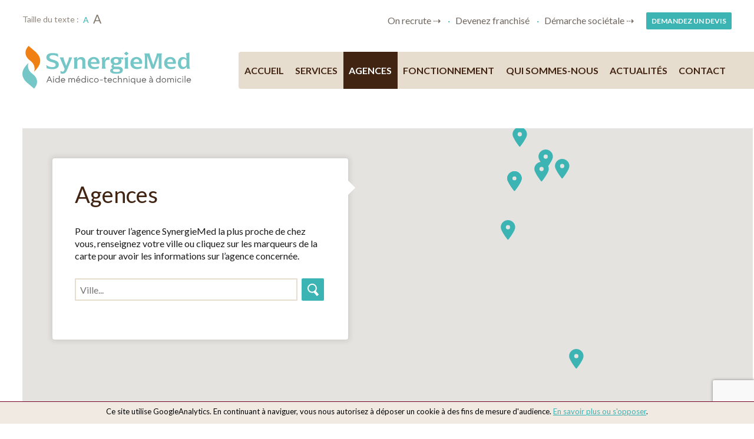

--- FILE ---
content_type: text/html; charset=UTF-8
request_url: https://synergiemed.fr/agences/
body_size: 9134
content:
<!doctype html>

<!--[if lt IE 7]><html lang="fr-FR" class="no-js lt-ie9 lt-ie8 lt-ie7"><![endif]-->
<!--[if (IE 7)&!(IEMobile)]><html lang="fr-FR" class="no-js lt-ie9 lt-ie8"><![endif]-->
<!--[if (IE 8)&!(IEMobile)]><html lang="fr-FR" class="no-js lt-ie9"><![endif]-->
<!--[if gt IE 8]><!--> <html lang="fr-FR" class="no-js"><!--<![endif]-->

<head>
  <meta charset="UTF-8">

    <meta http-equiv="X-UA-Compatible" content="IE=edge">

    <meta name="HandheldFriendly" content="True">
  <meta name="MobileOptimized" content="320">
  <meta name="viewport" content="width=device-width, initial-scale=1"/>

  
    


<link rel="apple-touch-icon" sizes="180x180" href="https://synergiemed.fr/content/themes/synergiemed/library/favicons/apple-touch-icon.png?v=7kb4eArWqN">
<link rel="icon" type="image/png" href="https://synergiemed.fr/content/themes/synergiemed/library/favicons/favicon-32x32.png?v=7kb4eArWqN" sizes="32x32">
<link rel="icon" type="image/png" href="https://synergiemed.fr/content/themes/synergiemed/library/favicons/favicon-16x16.png?v=7kb4eArWqN" sizes="16x16">
<link rel="manifest" href="https://synergiemed.fr/content/themes/synergiemed/library/favicons/manifest.json?v=7kb4eArWqN">
<link rel="mask-icon" href="https://synergiemed.fr/content/themes/synergiemed/library/favicons/safari-pinned-tab.svg?v=7kb4eArWqN" color="#5bbad5">
<link rel="shortcut icon" href="https://synergiemed.fr/content/themes/synergiemed/library/favicons/favicon.ico?v=7kb4eArWqN">

<meta name="apple-mobile-web-app-title" content="SynergieMed">
<meta name="application-name" content="SynergieMed">

<meta name="msapplication-config" content="https://synergiemed.fr/content/themes/synergiemed/library/favicons/browserconfig.xml?v=7kb4eArWqN">
<meta name="theme-color" content="#ffffff">

  <link rel="pingback" href="https://synergiemed.fr/xmlrpc.php">

      <meta name="facebook-domain-verification" content="8ovi88nonnlvwgd0tq0o0mh7eybusn" />
  
        <!-- Facebook Pixel Code -->
<script>
!function(f,b,e,v,n,t,s)
{if(f.fbq)return;n=f.fbq=function(){n.callMethod?
n.callMethod.apply(n,arguments):n.queue.push(arguments)};
if(!f._fbq)f._fbq=n;n.push=n;n.loaded=!0;n.version='2.0';
n.queue=[];t=b.createElement(e);t.async=!0;
t.src=v;s=b.getElementsByTagName(e)[0];
s.parentNode.insertBefore(t,s)}(window, document,'script',
'https://connect.facebook.net/en_US/fbevents.js');
fbq('init', '848039942545647');
fbq('track', 'PageView');
</script>
<noscript><img height="1" width="1" style="display:none"
src="https://www.facebook.com/tr?id=848039942545647&ev=PageView&noscript=1"
/></noscript>
<!-- End Facebook Pixel Code -->

<!-- Facebook Pixel Code -->
<script>
!function(f,b,e,v,n,t,s)
{if(f.fbq)return;n=f.fbq=function(){n.callMethod?
n.callMethod.apply(n,arguments):n.queue.push(arguments)};
if(!f._fbq)f._fbq=n;n.push=n;n.loaded=!0;n.version='2.0';
n.queue=[];t=b.createElement(e);t.async=!0;
t.src=v;s=b.getElementsByTagName(e)[0];
s.parentNode.insertBefore(t,s)}(window, document,'script',
'https://connect.facebook.net/en_US/fbevents.js');
fbq('init', '599603257986205');
fbq('track', 'PageView');
</script>
<noscript><img height="1" width="1" style="display:none"
src="https://www.facebook.com/tr?id=599603257986205&ev=PageView&noscript=1"
/></noscript>
<!-- End Facebook Pixel Code -->
  
    <meta name='robots' content='max-image-preview:large' />
<script>var gaProperty = 'UA-107378218-1 '</script><link rel='dns-prefetch' href='//ajax.googleapis.com' />
<link rel='dns-prefetch' href='//fonts.googleapis.com' />
<link rel="alternate" type="application/rss+xml" title="SynergieMed &raquo; Flux" href="https://synergiemed.fr/feed/" />
<link rel="alternate" type="application/rss+xml" title="SynergieMed &raquo; Flux des commentaires" href="https://synergiemed.fr/comments/feed/" />
<link rel='stylesheet' id='wp-block-library-css' href='https://synergiemed.fr/wp-includes/css/dist/block-library/style.min.css' type='text/css' media='all' />
<style id='classic-theme-styles-inline-css' type='text/css'>
/*! This file is auto-generated */
.wp-block-button__link{color:#fff;background-color:#32373c;border-radius:9999px;box-shadow:none;text-decoration:none;padding:calc(.667em + 2px) calc(1.333em + 2px);font-size:1.125em}.wp-block-file__button{background:#32373c;color:#fff;text-decoration:none}
</style>
<style id='global-styles-inline-css' type='text/css'>
body{--wp--preset--color--black: #000000;--wp--preset--color--cyan-bluish-gray: #abb8c3;--wp--preset--color--white: #ffffff;--wp--preset--color--pale-pink: #f78da7;--wp--preset--color--vivid-red: #cf2e2e;--wp--preset--color--luminous-vivid-orange: #ff6900;--wp--preset--color--luminous-vivid-amber: #fcb900;--wp--preset--color--light-green-cyan: #7bdcb5;--wp--preset--color--vivid-green-cyan: #00d084;--wp--preset--color--pale-cyan-blue: #8ed1fc;--wp--preset--color--vivid-cyan-blue: #0693e3;--wp--preset--color--vivid-purple: #9b51e0;--wp--preset--gradient--vivid-cyan-blue-to-vivid-purple: linear-gradient(135deg,rgba(6,147,227,1) 0%,rgb(155,81,224) 100%);--wp--preset--gradient--light-green-cyan-to-vivid-green-cyan: linear-gradient(135deg,rgb(122,220,180) 0%,rgb(0,208,130) 100%);--wp--preset--gradient--luminous-vivid-amber-to-luminous-vivid-orange: linear-gradient(135deg,rgba(252,185,0,1) 0%,rgba(255,105,0,1) 100%);--wp--preset--gradient--luminous-vivid-orange-to-vivid-red: linear-gradient(135deg,rgba(255,105,0,1) 0%,rgb(207,46,46) 100%);--wp--preset--gradient--very-light-gray-to-cyan-bluish-gray: linear-gradient(135deg,rgb(238,238,238) 0%,rgb(169,184,195) 100%);--wp--preset--gradient--cool-to-warm-spectrum: linear-gradient(135deg,rgb(74,234,220) 0%,rgb(151,120,209) 20%,rgb(207,42,186) 40%,rgb(238,44,130) 60%,rgb(251,105,98) 80%,rgb(254,248,76) 100%);--wp--preset--gradient--blush-light-purple: linear-gradient(135deg,rgb(255,206,236) 0%,rgb(152,150,240) 100%);--wp--preset--gradient--blush-bordeaux: linear-gradient(135deg,rgb(254,205,165) 0%,rgb(254,45,45) 50%,rgb(107,0,62) 100%);--wp--preset--gradient--luminous-dusk: linear-gradient(135deg,rgb(255,203,112) 0%,rgb(199,81,192) 50%,rgb(65,88,208) 100%);--wp--preset--gradient--pale-ocean: linear-gradient(135deg,rgb(255,245,203) 0%,rgb(182,227,212) 50%,rgb(51,167,181) 100%);--wp--preset--gradient--electric-grass: linear-gradient(135deg,rgb(202,248,128) 0%,rgb(113,206,126) 100%);--wp--preset--gradient--midnight: linear-gradient(135deg,rgb(2,3,129) 0%,rgb(40,116,252) 100%);--wp--preset--font-size--small: 13px;--wp--preset--font-size--medium: 20px;--wp--preset--font-size--large: 36px;--wp--preset--font-size--x-large: 42px;--wp--preset--spacing--20: 0.44rem;--wp--preset--spacing--30: 0.67rem;--wp--preset--spacing--40: 1rem;--wp--preset--spacing--50: 1.5rem;--wp--preset--spacing--60: 2.25rem;--wp--preset--spacing--70: 3.38rem;--wp--preset--spacing--80: 5.06rem;--wp--preset--shadow--natural: 6px 6px 9px rgba(0, 0, 0, 0.2);--wp--preset--shadow--deep: 12px 12px 50px rgba(0, 0, 0, 0.4);--wp--preset--shadow--sharp: 6px 6px 0px rgba(0, 0, 0, 0.2);--wp--preset--shadow--outlined: 6px 6px 0px -3px rgba(255, 255, 255, 1), 6px 6px rgba(0, 0, 0, 1);--wp--preset--shadow--crisp: 6px 6px 0px rgba(0, 0, 0, 1);}:where(.is-layout-flex){gap: 0.5em;}:where(.is-layout-grid){gap: 0.5em;}body .is-layout-flow > .alignleft{float: left;margin-inline-start: 0;margin-inline-end: 2em;}body .is-layout-flow > .alignright{float: right;margin-inline-start: 2em;margin-inline-end: 0;}body .is-layout-flow > .aligncenter{margin-left: auto !important;margin-right: auto !important;}body .is-layout-constrained > .alignleft{float: left;margin-inline-start: 0;margin-inline-end: 2em;}body .is-layout-constrained > .alignright{float: right;margin-inline-start: 2em;margin-inline-end: 0;}body .is-layout-constrained > .aligncenter{margin-left: auto !important;margin-right: auto !important;}body .is-layout-constrained > :where(:not(.alignleft):not(.alignright):not(.alignfull)){max-width: var(--wp--style--global--content-size);margin-left: auto !important;margin-right: auto !important;}body .is-layout-constrained > .alignwide{max-width: var(--wp--style--global--wide-size);}body .is-layout-flex{display: flex;}body .is-layout-flex{flex-wrap: wrap;align-items: center;}body .is-layout-flex > *{margin: 0;}body .is-layout-grid{display: grid;}body .is-layout-grid > *{margin: 0;}:where(.wp-block-columns.is-layout-flex){gap: 2em;}:where(.wp-block-columns.is-layout-grid){gap: 2em;}:where(.wp-block-post-template.is-layout-flex){gap: 1.25em;}:where(.wp-block-post-template.is-layout-grid){gap: 1.25em;}.has-black-color{color: var(--wp--preset--color--black) !important;}.has-cyan-bluish-gray-color{color: var(--wp--preset--color--cyan-bluish-gray) !important;}.has-white-color{color: var(--wp--preset--color--white) !important;}.has-pale-pink-color{color: var(--wp--preset--color--pale-pink) !important;}.has-vivid-red-color{color: var(--wp--preset--color--vivid-red) !important;}.has-luminous-vivid-orange-color{color: var(--wp--preset--color--luminous-vivid-orange) !important;}.has-luminous-vivid-amber-color{color: var(--wp--preset--color--luminous-vivid-amber) !important;}.has-light-green-cyan-color{color: var(--wp--preset--color--light-green-cyan) !important;}.has-vivid-green-cyan-color{color: var(--wp--preset--color--vivid-green-cyan) !important;}.has-pale-cyan-blue-color{color: var(--wp--preset--color--pale-cyan-blue) !important;}.has-vivid-cyan-blue-color{color: var(--wp--preset--color--vivid-cyan-blue) !important;}.has-vivid-purple-color{color: var(--wp--preset--color--vivid-purple) !important;}.has-black-background-color{background-color: var(--wp--preset--color--black) !important;}.has-cyan-bluish-gray-background-color{background-color: var(--wp--preset--color--cyan-bluish-gray) !important;}.has-white-background-color{background-color: var(--wp--preset--color--white) !important;}.has-pale-pink-background-color{background-color: var(--wp--preset--color--pale-pink) !important;}.has-vivid-red-background-color{background-color: var(--wp--preset--color--vivid-red) !important;}.has-luminous-vivid-orange-background-color{background-color: var(--wp--preset--color--luminous-vivid-orange) !important;}.has-luminous-vivid-amber-background-color{background-color: var(--wp--preset--color--luminous-vivid-amber) !important;}.has-light-green-cyan-background-color{background-color: var(--wp--preset--color--light-green-cyan) !important;}.has-vivid-green-cyan-background-color{background-color: var(--wp--preset--color--vivid-green-cyan) !important;}.has-pale-cyan-blue-background-color{background-color: var(--wp--preset--color--pale-cyan-blue) !important;}.has-vivid-cyan-blue-background-color{background-color: var(--wp--preset--color--vivid-cyan-blue) !important;}.has-vivid-purple-background-color{background-color: var(--wp--preset--color--vivid-purple) !important;}.has-black-border-color{border-color: var(--wp--preset--color--black) !important;}.has-cyan-bluish-gray-border-color{border-color: var(--wp--preset--color--cyan-bluish-gray) !important;}.has-white-border-color{border-color: var(--wp--preset--color--white) !important;}.has-pale-pink-border-color{border-color: var(--wp--preset--color--pale-pink) !important;}.has-vivid-red-border-color{border-color: var(--wp--preset--color--vivid-red) !important;}.has-luminous-vivid-orange-border-color{border-color: var(--wp--preset--color--luminous-vivid-orange) !important;}.has-luminous-vivid-amber-border-color{border-color: var(--wp--preset--color--luminous-vivid-amber) !important;}.has-light-green-cyan-border-color{border-color: var(--wp--preset--color--light-green-cyan) !important;}.has-vivid-green-cyan-border-color{border-color: var(--wp--preset--color--vivid-green-cyan) !important;}.has-pale-cyan-blue-border-color{border-color: var(--wp--preset--color--pale-cyan-blue) !important;}.has-vivid-cyan-blue-border-color{border-color: var(--wp--preset--color--vivid-cyan-blue) !important;}.has-vivid-purple-border-color{border-color: var(--wp--preset--color--vivid-purple) !important;}.has-vivid-cyan-blue-to-vivid-purple-gradient-background{background: var(--wp--preset--gradient--vivid-cyan-blue-to-vivid-purple) !important;}.has-light-green-cyan-to-vivid-green-cyan-gradient-background{background: var(--wp--preset--gradient--light-green-cyan-to-vivid-green-cyan) !important;}.has-luminous-vivid-amber-to-luminous-vivid-orange-gradient-background{background: var(--wp--preset--gradient--luminous-vivid-amber-to-luminous-vivid-orange) !important;}.has-luminous-vivid-orange-to-vivid-red-gradient-background{background: var(--wp--preset--gradient--luminous-vivid-orange-to-vivid-red) !important;}.has-very-light-gray-to-cyan-bluish-gray-gradient-background{background: var(--wp--preset--gradient--very-light-gray-to-cyan-bluish-gray) !important;}.has-cool-to-warm-spectrum-gradient-background{background: var(--wp--preset--gradient--cool-to-warm-spectrum) !important;}.has-blush-light-purple-gradient-background{background: var(--wp--preset--gradient--blush-light-purple) !important;}.has-blush-bordeaux-gradient-background{background: var(--wp--preset--gradient--blush-bordeaux) !important;}.has-luminous-dusk-gradient-background{background: var(--wp--preset--gradient--luminous-dusk) !important;}.has-pale-ocean-gradient-background{background: var(--wp--preset--gradient--pale-ocean) !important;}.has-electric-grass-gradient-background{background: var(--wp--preset--gradient--electric-grass) !important;}.has-midnight-gradient-background{background: var(--wp--preset--gradient--midnight) !important;}.has-small-font-size{font-size: var(--wp--preset--font-size--small) !important;}.has-medium-font-size{font-size: var(--wp--preset--font-size--medium) !important;}.has-large-font-size{font-size: var(--wp--preset--font-size--large) !important;}.has-x-large-font-size{font-size: var(--wp--preset--font-size--x-large) !important;}
.wp-block-navigation a:where(:not(.wp-element-button)){color: inherit;}
:where(.wp-block-post-template.is-layout-flex){gap: 1.25em;}:where(.wp-block-post-template.is-layout-grid){gap: 1.25em;}
:where(.wp-block-columns.is-layout-flex){gap: 2em;}:where(.wp-block-columns.is-layout-grid){gap: 2em;}
.wp-block-pullquote{font-size: 1.5em;line-height: 1.6;}
</style>
<link rel='stylesheet' id='contact-form-7-css' href='https://synergiemed.fr/content/plugins/contact-form-7/includes/css/styles.css' type='text/css' media='all' />
<link rel='stylesheet' id='cf7msm_styles-css' href='https://synergiemed.fr/content/plugins/contact-form-7-multi-step-module/resources/cf7msm.css' type='text/css' media='all' />
<link rel='stylesheet' id='cf7cf-style-css' href='https://synergiemed.fr/content/plugins/cf7-conditional-fields/style.css' type='text/css' media='all' />
<link rel='stylesheet' id='googleFonts-css' href='//fonts.googleapis.com/css?family=Lato%3A400%2C400i%2C700' type='text/css' media='all' />
<link rel='stylesheet' id='bones-stylesheet-css' href='https://synergiemed.fr/content/themes/synergiemed/library/optimize/main.min.1699978419.css' type='text/css' media='all' />
<!--[if lt IE 9]>
<link rel='stylesheet' id='bones-ie-only-css' href='https://synergiemed.fr/content/themes/synergiemed/library/optimize/ie.min.css' type='text/css' media='all' />
<![endif]-->
<script type="text/javascript" src="https://ajax.googleapis.com/ajax/libs/jquery/3.4.1/jquery.min.js" id="jquery-js"></script>
<script type="text/javascript" src="https://synergiemed.fr/content/mu-plugins/google-analytics-cnil/cnil.analytics.min.js" id="cnil-js-js"></script>
<script type="text/javascript" src="https://synergiemed.fr/content/themes/common/libs/modernizr.custom.min.js" id="bones-modernizr-js"></script>
<script type="text/javascript" async src="https://synergiemed.fr/content/themes/common/libs/picturefill.min.js" id="picturefill-js"></script>
<link rel="https://api.w.org/" href="https://synergiemed.fr/wp-json/" /><link rel="alternate" type="application/json" href="https://synergiemed.fr/wp-json/wp/v2/pages/11" /><link rel="canonical" href="https://synergiemed.fr/agences/" />
<link rel='shortlink' href='https://synergiemed.fr/?p=11' />
<link rel="alternate" type="application/json+oembed" href="https://synergiemed.fr/wp-json/oembed/1.0/embed?url=https%3A%2F%2Fsynergiemed.fr%2Fagences%2F" />
<link rel="alternate" type="text/xml+oembed" href="https://synergiemed.fr/wp-json/oembed/1.0/embed?url=https%3A%2F%2Fsynergiemed.fr%2Fagences%2F&#038;format=xml" />
<title>Agences | SynergieMed</title>
  <meta name="description" content="Pour trouver l&rsquo;agence SynergieMed la plus proche de chez vous, renseignez votre ville ou cliquez sur les marqueurs de la carte pour avoir les informations sur l&rsquo;agence concernée.">

  <!-- Open graph meta  -->
  <meta property="og:url" content="" />
  <meta property="og:title" content="Agences | SynergieMed" />
  <meta property="og:type" content="website" />
  <meta property="og:description" content="Pour trouver l&rsquo;agence SynergieMed la plus proche de chez vous, renseignez votre ville ou cliquez sur les marqueurs de la carte pour avoir les informations sur l&rsquo;agence concernée." />
  <meta property="og:image" content="https://synergiemed.fr/content/themes/synergiemed/library/images/logo_site.png" />
  <!-- End Open graph meta  -->

  <!-- Twiter Card  -->
  <meta name="twitter:card" content="summary" />
  <meta name="twitter:creator" content="@SynergiemedGrp"/>
  <meta name="twitter:title" content="Agences | SynergieMed"/>
  <meta name="twitter:description" content="Pour trouver l&rsquo;agence SynergieMed la plus proche de chez vous, renseignez votre ville ou cliquez sur les marqueurs de la carte pour avoir les informations sur l&rsquo;agence concernée."/>
  <meta name="twitter:image" content="https://synergiemed.fr/content/themes/synergiemed/library/images/logo_site.png"/>
  <!-- End Twiter Card -->

  <!-- Google Plus -->
  <meta itemprop="name" content="Agences | SynergieMed"/>
  <meta itemprop="description" content="Pour trouver l&rsquo;agence SynergieMed la plus proche de chez vous, renseignez votre ville ou cliquez sur les marqueurs de la carte pour avoir les informations sur l&rsquo;agence concernée."/>
  <meta itemprop="image" content="https://synergiemed.fr/content/themes/synergiemed/library/images/logo_site.png"/>
  <!-- End Google Plus --><!-- ## NXS/OG ## --><!-- ## NXSOGTAGS ## --><!-- ## NXS/OG ## -->

    <script>

    (function(i,s,o,g,r,a,m){i['GoogleAnalyticsObject']=r;i[r]=i[r]||function(){
      (i[r].q=i[r].q||[]).push(arguments)},i[r].l=1*new Date();a=s.createElement(o),
      m=s.getElementsByTagName(o)[0];a.async=1;a.src=g;m.parentNode.insertBefore(a,m)
    })(window,document,'script','//www.google-analytics.com/analytics.js','ga');

    ga('create', gaProperty , 'auto');  // Create the tracker.
    ga('send', 'pageview');             // Send the information that a page has been visited

    </script>
      
    
</head>
<body class="page-template-default page page-id-11 post-agences" itemscope itemtype="http://schema.org/WebPage" data-mtime="min.1699978419" data-cssbase="optimize">

  <div class="layout-container">

    <div class="layout-inner">

      <header class="layout-header  layout-wrap" role="banner" itemscope itemtype="http://schema.org/WPHeader">

                <a class="layout-logo" href="https://synergiemed.fr" title="Retour à l'accueil" itemprop="url">

          <picture>

            <!--[if IE 9]><video style="display: none;"><![endif]-->
            <source srcset="https://synergiemed.fr/content/themes/synergiemed/library/images/logo_synergiemed_2.svg" type="image/svg+xml">
              <!--[if IE 9]></video><![endif]-->
              <img src="https://synergiemed.fr/content/themes/synergiemed/library/images/logo_synergiemed_2.svg" alt="SynergieMed" class="layout-logo__image" itemprop="image">

            </picture>

          </a>
          <!-- ./layout-header-logo -->


                    
          <button id="layout-nav-switcher"  class="layout-nav__switcher" >
            <span class="layout-nav__label">Menu</span>
            <span id="js-page-label" class="layout-nav__item--current"></span>
          </button>

          <div class="layout-header__content">
            <div class="c-button__request">
              <a href="https://synergiemed.fr/contact/" class="[ c-button  c-button--secondary ]">Demandez un devis</a>
            </div>

            <div class="[ layout-nav layout-secondary-nav ]" itemscope itemtype="http://schema.org/SiteNavigationElement">
              <ul id="menu-header-first-menu" class="nav layout-nav__list cf"><li id="menu-item-907" class="menu-item menu-item-type-custom menu-item-object-custom menu-item-907"><a target="_blank" rel="noopener" href="https://recrutement.groupe-zephyr.fr">On recrute ⇢</a></li>
<li id="menu-item-52" class="menu-item menu-item-type-post_type menu-item-object-page menu-item-52"><a href="https://synergiemed.fr/?page_id=23">Devenez franchisé</a></li>
<li id="menu-item-143" class="menu-item menu-item-type-custom menu-item-object-custom menu-item-143"><a target="_blank" rel="noopener" href="http://www.ppmv.fr/">Démarche sociétale ⇢</a></li>
</ul>            </div>

            <nav class="[ layout-nav layout-main-nav ]" role="navigation" itemscope itemtype="http://schema.org/SiteNavigationElement">
              <ul id="menu-header-main-menu" class="nav layout-nav__list"><li id="menu-item-138" class="menu-item menu-item-type-post_type menu-item-object-page menu-item-home menu-item-138"><a href="https://synergiemed.fr/">Accueil</a></li>
<li id="menu-item-45" class="menu-item menu-item-type-post_type menu-item-object-page menu-item-45"><a href="https://synergiemed.fr/services/">Services</a></li>
<li id="menu-item-46" class="menu-item menu-item-type-post_type menu-item-object-page current-menu-item page_item page-item-11 current_page_item menu-item-46"><a href="https://synergiemed.fr/agences/" aria-current="page">Agences</a></li>
<li id="menu-item-47" class="menu-item menu-item-type-post_type menu-item-object-page menu-item-47"><a href="https://synergiemed.fr/fonctionnement/">Fonctionnement</a></li>
<li id="menu-item-48" class="menu-item menu-item-type-post_type menu-item-object-page menu-item-48"><a href="https://synergiemed.fr/qui-sommes-nous/">Qui sommes-nous</a></li>
<li id="menu-item-49" class="menu-item menu-item-type-post_type menu-item-object-page menu-item-49"><a href="https://synergiemed.fr/actualites/">Actualités</a></li>
<li id="menu-item-50" class="menu-item menu-item-type-post_type menu-item-object-page menu-item-50"><a href="https://synergiemed.fr/contact/">Contact</a></li>
</ul>            </nav>

            <p class="c-size-switcher">
              <span class="c-size-switcher__label">Taille du texte :</span>
              <button id="js-font-normal" class="[ c-size-switcher__btn  c-size-switcher__btn--normal ]" type="button">A</button>
              <button id="js-font-large" class="[ c-size-switcher__btn  c-size-switcher__btn--large ]" type="button">A</button>
            </p>

          </div>
          <!-- ./layout-nav__sidebar -->

          <div id="js-layout-cover" class="layout-inner__cover"></div>

        </header>
        <!-- /.layout-header -->
  <div class="layout-main" itemscope itemtype="http://schema.org/WebPageElement" itemprop="mainContentOfPage">



    
    <article id="post-11" class="[ c-article  c-article--agencies ]  [ layout-main__inner  layout-main__inner--agencies ]" role="article" itemscope itemtype="http://schema.org/Article">

      <div class="c-map__container  [ layout-bg-wrap  layout-bg-wrap--map ]">

        <!-- Google Maps -->
        <div class="c-map" id="gmap"></div>

        <div class="[ layout-main__content  layout-main__content--agencies ]">

          <header class="c-article__header">
            <h1 class="c-article__title" itemprop="headline name">
              Agences            </h1>
          </header>
          <!-- /.c-article__header -->

          <div class="[ wp-the-content  wp-the-content--text-lead ]" itemprop="articleBody">
            <p>Pour trouver l&rsquo;agence SynergieMed la plus proche de chez vous, renseignez votre ville ou cliquez sur les marqueurs de la carte pour avoir les informations sur l&rsquo;agence concernée.</p>
          </div>

                    <div id="js-map-searchform" class="[ c-form  c-form--map ]" role="search">

  <input id="js-map-input" class="c-form__input" type="text" name="search-info" placeholder="Ville...">

  <button type="submit" id="js-map-submit" class="[ c-form__submit  c-form__submit--search ]" >
    Recherche  </button>

</div>

                    
        </div>
        <!-- /.layout-main__content -->

      </div>
      <!-- /.c-map__container -->

            <div class="layout-wrap  c-section--agencies-list  u-hide">

                
<h2 class="c-article__subtitle">Agences les plus proches</h2>

<div class="c-table">
        <div class="c-table__row  vcard">

        <div class="[ c-table__cell  c-table__cell--office ]">
          <p class="[ c-table__item  c-table__item--org ]  organization-name" >Aisne</p>
          <p class="[ c-table__item  c-table__item--adr ]  adr">90 rue des 2 cailloux 80470 Saint-Sauveur</p>
        </div>

        <div class="[ c-table__cell  c-table__cell--contact ]">
          <p class="[ c-table__item  c-table__item--name ]"> Contact : <span class="fn">Laurie Meny</span></p>
          <p class="[ c-table__item  c-table__item--tel ]  tel">03 22 55 03 75</p>
          <p class="[ c-table__item  c-table__item--email ]  email">adminamiens@synergiemed.fr</p>
        </div>

        <div class="[ c-table__cell  c-table__cell--hours ]">
          <p class="c-table__item">Ouverture</p>
          <p class="[ c-table__item  c-table__item--hours ]">09h-17h</p>
        </div>

        <div class="[ c-table__cell  c-table__cell--locality ]">
          <a href="//aisne.synergiemed.fr" class="[ c-button c-button--secondary  c-button--next ] url" target="_blank">Visiter le site</a>
        </div>

      </div>
      <!-- /.c-table__row -->
        <div class="c-table__row  vcard">

        <div class="[ c-table__cell  c-table__cell--office ]">
          <p class="[ c-table__item  c-table__item--org ]  organization-name" >Cambrai</p>
          <p class="[ c-table__item  c-table__item--adr ]  adr">16 Rue Alsace Lorraine 59400 Cambrai</p>
        </div>

        <div class="[ c-table__cell  c-table__cell--contact ]">
          <p class="[ c-table__item  c-table__item--name ]"> Contact : <span class="fn">Jean-Hubert Lépine</span></p>
          <p class="[ c-table__item  c-table__item--tel ]  tel">03 27 74 51 50</p>
          <p class="[ c-table__item  c-table__item--email ]  email">jeanhubert.lepine@groupe-zephyr.fr</p>
        </div>

        <div class="[ c-table__cell  c-table__cell--hours ]">
          <p class="c-table__item">Ouverture</p>
          <p class="[ c-table__item  c-table__item--hours ]">09h-12h et 14h-18h</p>
        </div>

        <div class="[ c-table__cell  c-table__cell--locality ]">
          <a href="//cambrai.synergiemed.fr" class="[ c-button c-button--secondary  c-button--next ] url" target="_blank">Visiter le site</a>
        </div>

      </div>
      <!-- /.c-table__row -->
        <div class="c-table__row  vcard">

        <div class="[ c-table__cell  c-table__cell--office ]">
          <p class="[ c-table__item  c-table__item--org ]  organization-name" >Dunkerque</p>
          <p class="[ c-table__item  c-table__item--adr ]  adr">73.1 Rue Principale 59380 Téteghem-Coudekerque-Village</p>
        </div>

        <div class="[ c-table__cell  c-table__cell--contact ]">
          <p class="[ c-table__item  c-table__item--name ]"> Contact : <span class="fn">Claire Pillot</span></p>
          <p class="[ c-table__item  c-table__item--tel ]  tel">03 28 64 37 51</p>
          <p class="[ c-table__item  c-table__item--email ]  email">dunkerque@synergiemed.fr</p>
        </div>

        <div class="[ c-table__cell  c-table__cell--hours ]">
          <p class="c-table__item">Ouverture</p>
          <p class="[ c-table__item  c-table__item--hours ]">Le lundi et mercredi de 14h à 17h30 et le mardi, jeudi et vendredi de 9h30 à 17h30</p>
        </div>

        <div class="[ c-table__cell  c-table__cell--locality ]">
          <a href="//dunkerque.synergiemed.fr" class="[ c-button c-button--secondary  c-button--next ] url" target="_blank">Visiter le site</a>
        </div>

      </div>
      <!-- /.c-table__row -->
        <div class="c-table__row  vcard">

        <div class="[ c-table__cell  c-table__cell--office ]">
          <p class="[ c-table__item  c-table__item--org ]  organization-name" >Ferrière-la-Grande</p>
          <p class="[ c-table__item  c-table__item--adr ]  adr">41 Rue Victor Hugo 59680 Ferrière-la-Grande</p>
        </div>

        <div class="[ c-table__cell  c-table__cell--contact ]">
          <p class="[ c-table__item  c-table__item--name ]"> Contact : <span class="fn">Pauline Sandrart</span></p>
          <p class="[ c-table__item  c-table__item--tel ]  tel">06 70 14 93 24</p>
          <p class="[ c-table__item  c-table__item--email ]  email">pauline.sandrart@groupe-zephyr.fr</p>
        </div>

        <div class="[ c-table__cell  c-table__cell--hours ]">
          <p class="c-table__item">Ouverture</p>
          <p class="[ c-table__item  c-table__item--hours ]">09h-12h et 14h-18h</p>
        </div>

        <div class="[ c-table__cell  c-table__cell--locality ]">
          <a href="//ferrierelagrande.synergiemed.fr" class="[ c-button c-button--secondary  c-button--next ] url" target="_blank">Visiter le site</a>
        </div>

      </div>
      <!-- /.c-table__row -->
        <div class="c-table__row  vcard">

        <div class="[ c-table__cell  c-table__cell--office ]">
          <p class="[ c-table__item  c-table__item--org ]  organization-name" >Loire</p>
          <p class="[ c-table__item  c-table__item--adr ]  adr">36 Avenue Louis Pasteur 42152 L’HORME</p>
        </div>

        <div class="[ c-table__cell  c-table__cell--contact ]">
          <p class="[ c-table__item  c-table__item--name ]"> Contact : <span class="fn">Geoffrey Roche</span></p>
          <p class="[ c-table__item  c-table__item--tel ]  tel">04.77.19.27.22</p>
          <p class="[ c-table__item  c-table__item--email ]  email">geoffrey.roche@synergiemed.fr</p>
        </div>

        <div class="[ c-table__cell  c-table__cell--hours ]">
          <p class="c-table__item">Ouverture</p>
          <p class="[ c-table__item  c-table__item--hours ]">9h – 17h du lundi au vendredi</p>
        </div>

        <div class="[ c-table__cell  c-table__cell--locality ]">
          <a href="//loire.synergiemed.fr" class="[ c-button c-button--secondary  c-button--next ] url" target="_blank">Visiter le site</a>
        </div>

      </div>
      <!-- /.c-table__row -->
        <div class="c-table__row  vcard">

        <div class="[ c-table__cell  c-table__cell--office ]">
          <p class="[ c-table__item  c-table__item--org ]  organization-name" >Oise</p>
          <p class="[ c-table__item  c-table__item--adr ]  adr">90 rue des 2 cailloux 80470 Saint-Sauveur</p>
        </div>

        <div class="[ c-table__cell  c-table__cell--contact ]">
          <p class="[ c-table__item  c-table__item--name ]"> Contact : <span class="fn">Laurie Meny</span></p>
          <p class="[ c-table__item  c-table__item--tel ]  tel">03 22 55 03 75</p>
          <p class="[ c-table__item  c-table__item--email ]  email">adminamiens@synergiemed.fr</p>
        </div>

        <div class="[ c-table__cell  c-table__cell--hours ]">
          <p class="c-table__item">Ouverture</p>
          <p class="[ c-table__item  c-table__item--hours ]">09h-17h</p>
        </div>

        <div class="[ c-table__cell  c-table__cell--locality ]">
          <a href="//oise.synergiemed.fr" class="[ c-button c-button--secondary  c-button--next ] url" target="_blank">Visiter le site</a>
        </div>

      </div>
      <!-- /.c-table__row -->
        <div class="c-table__row  vcard">

        <div class="[ c-table__cell  c-table__cell--office ]">
          <p class="[ c-table__item  c-table__item--org ]  organization-name" >Saint-Amand-les-Eaux</p>
          <p class="[ c-table__item  c-table__item--adr ]  adr">2318 Route de Roubaix 59226 Lecelles</p>
        </div>

        <div class="[ c-table__cell  c-table__cell--contact ]">
          <p class="[ c-table__item  c-table__item--name ]"> Contact : <span class="fn">Maxime Roucou</span></p>
          <p class="[ c-table__item  c-table__item--tel ]  tel">03 27 09 14 50</p>
          <p class="[ c-table__item  c-table__item--email ]  email">saintamand@synergiemed.fr</p>
        </div>

        <div class="[ c-table__cell  c-table__cell--hours ]">
          <p class="c-table__item">Ouverture</p>
          <p class="[ c-table__item  c-table__item--hours ]">09h-12h et 14h-18h</p>
        </div>

        <div class="[ c-table__cell  c-table__cell--locality ]">
          <a href="//saintamandleseaux.synergiemed.fr" class="[ c-button c-button--secondary  c-button--next ] url" target="_blank">Visiter le site</a>
        </div>

      </div>
      <!-- /.c-table__row -->
        <div class="c-table__row  vcard">

        <div class="[ c-table__cell  c-table__cell--office ]">
          <p class="[ c-table__item  c-table__item--org ]  organization-name" >Saint-Quentin-en-Yvelines</p>
          <p class="[ c-table__item  c-table__item--adr ]  adr">46 Avenue des Frères Lumière 78190 Trappes</p>
        </div>

        <div class="[ c-table__cell  c-table__cell--contact ]">
          <p class="[ c-table__item  c-table__item--name ]"> Contact : <span class="fn">David Da Silva</span></p>
          <p class="[ c-table__item  c-table__item--tel ]  tel">01 39 53 47 82</p>
          <p class="[ c-table__item  c-table__item--email ]  email">sqy@synergiemed.fr</p>
        </div>

        <div class="[ c-table__cell  c-table__cell--hours ]">
          <p class="c-table__item">Ouverture</p>
          <p class="[ c-table__item  c-table__item--hours ]">Le lundi de 10h00 à 12h00 et de 14h00 à 17h30 et le vendredi de 10h00 à 12h00 et de 14h00 à 16h30</p>
        </div>

        <div class="[ c-table__cell  c-table__cell--locality ]">
          <a href="//saintquentinenyvelines.synergiemed.fr" class="[ c-button c-button--secondary  c-button--next ] url" target="_blank">Visiter le site</a>
        </div>

      </div>
      <!-- /.c-table__row -->
        <div class="c-table__row  vcard">

        <div class="[ c-table__cell  c-table__cell--office ]">
          <p class="[ c-table__item  c-table__item--org ]  organization-name" >Somme</p>
          <p class="[ c-table__item  c-table__item--adr ]  adr">90 rue des 2 cailloux 80470 Saint-Sauveur</p>
        </div>

        <div class="[ c-table__cell  c-table__cell--contact ]">
          <p class="[ c-table__item  c-table__item--name ]"> Contact : <span class="fn">Laurie Meny</span></p>
          <p class="[ c-table__item  c-table__item--tel ]  tel">03 22 55 03 75</p>
          <p class="[ c-table__item  c-table__item--email ]  email">adminamiens@synergiemed.fr</p>
        </div>

        <div class="[ c-table__cell  c-table__cell--hours ]">
          <p class="c-table__item">Ouverture</p>
          <p class="[ c-table__item  c-table__item--hours ]">09h-17h</p>
        </div>

        <div class="[ c-table__cell  c-table__cell--locality ]">
          <a href="//somme.synergiemed.fr" class="[ c-button c-button--secondary  c-button--next ] url" target="_blank">Visiter le site</a>
        </div>

      </div>
      <!-- /.c-table__row -->
  
</div>
<!-- /.c-table -->

      </div>
      <!-- /.layout-wrap -->

    </article>
    <!-- /.c-article -->

    
  </div>
<!-- /.layout-main -->

  <script>
      window.MapAddressLat = 46.899049;
      window.MapAddressLng = -2.5;
      window.hasAddress = false;
      window.Markers = [{"agency":"Aisne","address":"90 rue des 2 cailloux 80470 Saint-Sauveur","hours":"09h-17h","visit":"Visiter le site","url":"\/\/aisne.synergiemed.fr","lat":49.9460241,"lng":2.2197794},{"agency":"Cambrai","address":"16 Rue Alsace Lorraine 59400 Cambrai","hours":"09h-12h et 14h-18h","visit":"Visiter le site","url":"\/\/cambrai.synergiemed.fr","lat":50.1756534,"lng":3.2382289},{"agency":"Dunkerque","address":"73.1 Rue Principale 59380 T\u00e9teghem-Coudekerque-Village","hours":"Le lundi et mercredi de 14h \u00e0 17h30 et le mardi, jeudi et vendredi de 9h30 \u00e0 17h30","visit":"Visiter le site","url":"\/\/dunkerque.synergiemed.fr","lat":50.9960079,"lng":2.4136145},{"agency":"Ferri\u00e8re-la-Grande","address":"41 Rue Victor Hugo 59680 Ferri\u00e8re-la-Grande","hours":"09h-12h et 14h-18h","visit":"Visiter le site","url":"\/\/ferrierelagrande.synergiemed.fr","lat":50.2535704,"lng":3.9949876},{"agency":"Loire","address":"36 Avenue Louis Pasteur 42152 L\u2019HORME","hours":"9h \u2013 17h du lundi au vendredi","visit":"Visiter le site","url":"\/\/loire.synergiemed.fr","lat":45.4837379,"lng":4.5346884},{"agency":"Oise","address":"90 rue des 2 cailloux 80470 Saint-Sauveur","hours":"09h-17h","visit":"Visiter le site","url":"\/\/oise.synergiemed.fr","lat":49.9460401,"lng":2.2197945},{"agency":"Saint-Amand-les-Eaux","address":"2318 Route de Roubaix 59226 Lecelles","hours":"09h-12h et 14h-18h","visit":"Visiter le site","url":"\/\/saintamandleseaux.synergiemed.fr","lat":50.4732234,"lng":3.3871754},{"agency":"Saint-Quentin-en-Yvelines","address":"46 Avenue des Fr\u00e8res Lumi\u00e8re 78190 Trappes","hours":"Le lundi de 10h00 \u00e0 12h00 et de 14h00 \u00e0 17h30 et le vendredi de 10h00 \u00e0 12h00 et de 14h00 \u00e0 16h30","visit":"Visiter le site","url":"\/\/saintquentinenyvelines.synergiemed.fr","lat":48.7582488,"lng":1.9844619},{"agency":"Somme","address":"90 rue des 2 cailloux 80470 Saint-Sauveur","hours":"09h-17h","visit":"Visiter le site","url":"\/\/somme.synergiemed.fr","lat":49.9460401,"lng":2.2197945}];
    </script>
    <script type='text/javascript' src='https://maps.googleapis.com/maps/api/js?v=3&key=AIzaSyDD_ukjunYGRTVW_fC-c1QJ4QBRJprnKRA&libraries=places,geometry&callback=mapInit' defer></script>
    <script src="https://cdnjs.cloudflare.com/ajax/libs/OverlappingMarkerSpiderfier/1.0.3/oms.min.js"></script>
    <footer class="layout-footer" role="contentinfo" itemscope itemtype="http://schema.org/WPFooter">

      <div class="[ c-socialmedia  c-socialmedia--footer ]  [ layout-bg-wrap  layout-bg-wrap--footer ] ">

        <h4 class="c-socialmedia__title">
          Retrouvez-nous sur        </h4>

        <ul class="[ c-list  c-list--socialmedia ]">
      <li class="c-list__item">
      <a href="https://www.facebook.com/SynergieMedOff/" target="_blank" rel="noopener noreferrer" class="c-list__link  [ c-socialmedia__link  c-socialmedia__link--facebook ]">facebook</a>
    </li>
  
      <li class="c-list__item">
      <a href="https://twitter.com/SynergiemedGrp" target="_blank" rel="noopener noreferrer" class="c-list__link  [ c-socialmedia__link  c-socialmedia__link--twitter ]">twitter</a>
    </li>
  
  
  
  
  </ul>

      </div>

      <div class="layout-footer__inner  [ layout-wrap  layout-wrap--footer ]">

        <div class="c-footer-nav__container" itemscope itemtype="http://schema.org/SiteNavigationElement">

                    <div class="layout-footer__one-third  c-footer-nav">
  <ul id="menu-footer-first-menu" class="c-footer-nav__list">
<li class="c-footer-nav__item"><a class="c-footer-nav__link" href="https://synergiemed.fr/services/">Nos prestations de soins</a>
<ul class="c-footer-nav__sub-nav">
<li class="c-footer-nav__item"><a class="c-footer-nav__link" href="https://synergiemed.fr/services/perfusion/">Perfusion</a></li>
<li class="c-footer-nav__item"><a class="c-footer-nav__link" href="https://synergiemed.fr/services/stomatherapie/">Stomathérapie</a></li>
<li class="c-footer-nav__item"><a class="c-footer-nav__link" href="https://synergiemed.fr/services/pansement/">Pansement</a></li>
<li class="c-footer-nav__item"><a class="c-footer-nav__link" href="https://synergiemed.fr/services/nutrition/">Nutrition</a></li>
<li class="c-footer-nav__item"><a class="c-footer-nav__link" href="https://synergiemed.fr/services/douleur/">Douleur</a></li>
<li class="c-footer-nav__item"><a class="c-footer-nav__link" href="https://synergiemed.fr/services/insulinotherapie/">Insulinothérapie</a></li>
<li class="c-footer-nav__item"><a class="c-footer-nav__link" href="https://synergiemed.fr/services/materiel-medical-a-domicile/">Matériel médical à domicile</a></li>
</ul>
</li>
</ul></div>

                    <div class="layout-footer__one-third  c-footer-nav">
  <ul id="menu-footer-main-menu" class="c-footer-nav__list"><li id="menu-item-128" class="menu-item menu-item-type-post_type menu-item-object-page current-menu-item page_item page-item-11 current_page_item menu-item-128"><a href="https://synergiemed.fr/agences/" aria-current="page">Agences</a></li>
<li id="menu-item-129" class="menu-item menu-item-type-post_type menu-item-object-page menu-item-129"><a href="https://synergiemed.fr/fonctionnement/">Fonctionnement</a></li>
<li id="menu-item-130" class="menu-item menu-item-type-post_type menu-item-object-page menu-item-130"><a href="https://synergiemed.fr/qui-sommes-nous/">Qui sommes-nous</a></li>
<li id="menu-item-131" class="menu-item menu-item-type-post_type menu-item-object-page menu-item-131"><a href="https://synergiemed.fr/actualites/">Actualités</a></li>
<li id="menu-item-132" class="menu-item menu-item-type-post_type menu-item-object-page menu-item-132"><a href="https://synergiemed.fr/contact/">Contact</a></li>
</ul></div>

                    <div class="layout-footer__one-third [ c-footer-nav  c-footer-nav--last ]">
  <ul id="menu-footer-menu" class="c-footer-nav__list"><li id="menu-item-115" class="menu-item menu-item-type-post_type menu-item-object-page menu-item-115"><a href="https://synergiemed.fr/on-recrute/">On recrute</a></li>
<li id="menu-item-116" class="menu-item menu-item-type-post_type menu-item-object-page menu-item-116"><a href="https://synergiemed.fr/?page_id=23">Devenez franchisé</a></li>
<li id="menu-item-142" class="menu-item menu-item-type-custom menu-item-object-custom menu-item-142"><a target="_blank" rel="noopener" href="http://www.ppmv.fr/">Démarche sociétale</a></li>
<li id="menu-item-118" class="menu-item menu-item-type-post_type menu-item-object-page menu-item-118"><a href="https://synergiemed.fr/aides-financieres/">Aides financières</a></li>
</ul></div>

        </div>
        <!-- /."c-footer-nav -->

        <div class="layout-footer__content">

          <ul class="[ c-list  c-list--logo ] [ layout-footer__one-half  layout-footer__one-half--right ]"></ul>

          <div class="layout-footer__one-half">

            <p class="c-copyright" itemprop="copyrightHolder">
              &copy; SynergieMed<span itemprop="copyrightYear"> 2026</span>
              <span class="c-copyright__text"> Tous droits réservés</span>
            </p>
            <!-- /.layout-footer__copyright  -->

                        
            <p class="layout-footer__legal">
              <a href="https://synergiemed.fr/mentions-legales/">
                Mentions légales              </a>
            </p>
          </div>

          <a class="layout-footer__cavalerie  [ layout-footer__one-half  layout-footer__one-half--right ]" href="https://lacavalerie.com" target="_blank" rel="noopener noreferrer">
            Création La Cavalerie
          </a>

      </div>

    </div>
    <!-- / .layout-footer__content  -->

    </footer>
    <!-- / .layout-footer -->

    </div>
    <!-- /.layout-inner -->

  </div>
  <!-- / .layout-container -->
  <script type="text/javascript">
      var pageForm = document.getElementsByClassName('wpcf7-form');

    if ( pageForm.length > 0 ) {
      var legalContent = document.createTextNode("Seules les réponses aux questions indiquées comme requises sont obligatoires et nécessaires au suivi de votre demande de devis. Les données vous concernant seront traitées de façon confidentielle et conservées pour une durée de 24 mois. Seules les personnes habilitées pourront accéder à vos données à des fins strictement internes. Conformément à la loi « informatique et libertés » du 6 janvier 1978 modifiée en 2004, vous disposez d’un droit d’accès et de rectification des données vous concernant. Pour exercer ce droit, veuillez contacter le siège SynergieMed situé au 25 rue de la clef 75005 Paris accompagné d’une copie d’un titre d’identité en cours de validité.");
      var legalContentWrap =document.createElement("p");
      var legalContentWrap2 =document.createElement("small");
      var legalContentBreak =document.createElement("p");
      var legalContentBreak2 =document.createElement("br");

      pageForm[0].appendChild(legalContentBreak).appendChild(legalContentBreak2);

      pageForm[0].appendChild(legalContentWrap).appendChild(legalContentWrap2).appendChild(legalContent);
    }

  </script>

    <script type="text/javascript" src="https://synergiemed.fr/content/plugins/contact-form-7/includes/swv/js/index.js" id="swv-js"></script>
<script type="text/javascript" id="contact-form-7-js-extra">
/* <![CDATA[ */
var wpcf7 = {"api":{"root":"https:\/\/synergiemed.fr\/wp-json\/","namespace":"contact-form-7\/v1"}};
/* ]]> */
</script>
<script type="text/javascript" src="https://synergiemed.fr/content/plugins/contact-form-7/includes/js/index.js" id="contact-form-7-js"></script>
<script type="text/javascript" id="cf7msm-js-extra">
/* <![CDATA[ */
var cf7msm_posted_data = {"_wpcf7cf_hidden_group_fields":"[]","_wpcf7cf_hidden_groups":"[]","_wpcf7cf_visible_groups":"[]"};
/* ]]> */
</script>
<script type="text/javascript" src="https://synergiemed.fr/content/plugins/contact-form-7-multi-step-module/resources/cf7msm.min.js" id="cf7msm-js"></script>
<script type="text/javascript" id="wpcf7cf-scripts-js-extra">
/* <![CDATA[ */
var wpcf7cf_global_settings = {"ajaxurl":"https:\/\/synergiemed.fr\/wp-admin\/admin-ajax.php"};
/* ]]> */
</script>
<script type="text/javascript" src="https://synergiemed.fr/content/plugins/cf7-conditional-fields/js/scripts.js" id="wpcf7cf-scripts-js"></script>
<script type="text/javascript" src="https://www.google.com/recaptcha/api.js?render=6Lf7eq8ZAAAAAJ3IUx0SannL2vpaAjIDgBjwl5LH" id="google-recaptcha-js"></script>
<script type="text/javascript" src="https://synergiemed.fr/wp-includes/js/dist/vendor/wp-polyfill-inert.min.js" id="wp-polyfill-inert-js"></script>
<script type="text/javascript" src="https://synergiemed.fr/wp-includes/js/dist/vendor/regenerator-runtime.min.js" id="regenerator-runtime-js"></script>
<script type="text/javascript" src="https://synergiemed.fr/wp-includes/js/dist/vendor/wp-polyfill.min.js" id="wp-polyfill-js"></script>
<script type="text/javascript" id="wpcf7-recaptcha-js-extra">
/* <![CDATA[ */
var wpcf7_recaptcha = {"sitekey":"6Lf7eq8ZAAAAAJ3IUx0SannL2vpaAjIDgBjwl5LH","actions":{"homepage":"homepage","contactform":"contactform"}};
/* ]]> */
</script>
<script type="text/javascript" src="https://synergiemed.fr/content/plugins/contact-form-7/modules/recaptcha/index.js" id="wpcf7-recaptcha-js"></script>
<script type="text/javascript" src="https://synergiemed.fr/content/themes/common/libs/jquery.flexslider-min.js" id="responsive-slider-js"></script>
<script type="text/javascript" src="https://synergiemed.fr/content/themes/common/libs/jquery.fitvids.min.js" id="responsive-videos-js"></script>
<script type="text/javascript" src="https://synergiemed.fr/content/themes/common/libs/js.cookie.min.js" id="js-cookie-js"></script>
<script type="text/javascript" src="https://synergiemed.fr/content/themes/synergiemed/library/optimize/synergiemed.min.1699978419.js" id="synergiemed.min.js-js"></script>
<script type="text/javascript" src="https://synergiemed.fr/content/mu-plugins/cavalerie-map/js/map_options.js" id="map-options-js"></script>
<script type="text/javascript" src="https://synergiemed.fr/content/mu-plugins/cavalerie-map/js/utilities/map_animations.js" id="map-utilities-animations-js"></script>
<script type="text/javascript" src="https://synergiemed.fr/content/mu-plugins/cavalerie-map/js/utilities/map_checking_marker.js" id="map-utilities-checking-marker-js"></script>
<script type="text/javascript" src="https://synergiemed.fr/content/mu-plugins/cavalerie-map/js/utilities/map_display_list.js" id="map-utilities-display-list-js"></script>
<script type="text/javascript" src="https://synergiemed.fr/content/mu-plugins/cavalerie-map/js/utilities/map_search.js" id="map-utilities-search-js"></script>
<script type="text/javascript" src="https://synergiemed.fr/content/mu-plugins/cavalerie-map/js/map_markers.js" id="map-markers-js"></script>
<script type="text/javascript" src="https://synergiemed.fr/content/mu-plugins/cavalerie-map/js/map_searchbox.js" id="map-searchbox-js"></script>
<script type="text/javascript" src="https://synergiemed.fr/content/mu-plugins/cavalerie-map/js/map_links.js" id="map-links-js"></script>
<script type="text/javascript" src="https://synergiemed.fr/content/mu-plugins/cavalerie-map/js/map_init.js" id="map-init-js"></script>

  </body>

</html>
<!-- Je vais chercher le poney ! -->


--- FILE ---
content_type: text/html; charset=utf-8
request_url: https://www.google.com/recaptcha/api2/anchor?ar=1&k=6Lf7eq8ZAAAAAJ3IUx0SannL2vpaAjIDgBjwl5LH&co=aHR0cHM6Ly9zeW5lcmdpZW1lZC5mcjo0NDM.&hl=en&v=PoyoqOPhxBO7pBk68S4YbpHZ&size=invisible&anchor-ms=20000&execute-ms=30000&cb=c0r5ozzefjon
body_size: 48788
content:
<!DOCTYPE HTML><html dir="ltr" lang="en"><head><meta http-equiv="Content-Type" content="text/html; charset=UTF-8">
<meta http-equiv="X-UA-Compatible" content="IE=edge">
<title>reCAPTCHA</title>
<style type="text/css">
/* cyrillic-ext */
@font-face {
  font-family: 'Roboto';
  font-style: normal;
  font-weight: 400;
  font-stretch: 100%;
  src: url(//fonts.gstatic.com/s/roboto/v48/KFO7CnqEu92Fr1ME7kSn66aGLdTylUAMa3GUBHMdazTgWw.woff2) format('woff2');
  unicode-range: U+0460-052F, U+1C80-1C8A, U+20B4, U+2DE0-2DFF, U+A640-A69F, U+FE2E-FE2F;
}
/* cyrillic */
@font-face {
  font-family: 'Roboto';
  font-style: normal;
  font-weight: 400;
  font-stretch: 100%;
  src: url(//fonts.gstatic.com/s/roboto/v48/KFO7CnqEu92Fr1ME7kSn66aGLdTylUAMa3iUBHMdazTgWw.woff2) format('woff2');
  unicode-range: U+0301, U+0400-045F, U+0490-0491, U+04B0-04B1, U+2116;
}
/* greek-ext */
@font-face {
  font-family: 'Roboto';
  font-style: normal;
  font-weight: 400;
  font-stretch: 100%;
  src: url(//fonts.gstatic.com/s/roboto/v48/KFO7CnqEu92Fr1ME7kSn66aGLdTylUAMa3CUBHMdazTgWw.woff2) format('woff2');
  unicode-range: U+1F00-1FFF;
}
/* greek */
@font-face {
  font-family: 'Roboto';
  font-style: normal;
  font-weight: 400;
  font-stretch: 100%;
  src: url(//fonts.gstatic.com/s/roboto/v48/KFO7CnqEu92Fr1ME7kSn66aGLdTylUAMa3-UBHMdazTgWw.woff2) format('woff2');
  unicode-range: U+0370-0377, U+037A-037F, U+0384-038A, U+038C, U+038E-03A1, U+03A3-03FF;
}
/* math */
@font-face {
  font-family: 'Roboto';
  font-style: normal;
  font-weight: 400;
  font-stretch: 100%;
  src: url(//fonts.gstatic.com/s/roboto/v48/KFO7CnqEu92Fr1ME7kSn66aGLdTylUAMawCUBHMdazTgWw.woff2) format('woff2');
  unicode-range: U+0302-0303, U+0305, U+0307-0308, U+0310, U+0312, U+0315, U+031A, U+0326-0327, U+032C, U+032F-0330, U+0332-0333, U+0338, U+033A, U+0346, U+034D, U+0391-03A1, U+03A3-03A9, U+03B1-03C9, U+03D1, U+03D5-03D6, U+03F0-03F1, U+03F4-03F5, U+2016-2017, U+2034-2038, U+203C, U+2040, U+2043, U+2047, U+2050, U+2057, U+205F, U+2070-2071, U+2074-208E, U+2090-209C, U+20D0-20DC, U+20E1, U+20E5-20EF, U+2100-2112, U+2114-2115, U+2117-2121, U+2123-214F, U+2190, U+2192, U+2194-21AE, U+21B0-21E5, U+21F1-21F2, U+21F4-2211, U+2213-2214, U+2216-22FF, U+2308-230B, U+2310, U+2319, U+231C-2321, U+2336-237A, U+237C, U+2395, U+239B-23B7, U+23D0, U+23DC-23E1, U+2474-2475, U+25AF, U+25B3, U+25B7, U+25BD, U+25C1, U+25CA, U+25CC, U+25FB, U+266D-266F, U+27C0-27FF, U+2900-2AFF, U+2B0E-2B11, U+2B30-2B4C, U+2BFE, U+3030, U+FF5B, U+FF5D, U+1D400-1D7FF, U+1EE00-1EEFF;
}
/* symbols */
@font-face {
  font-family: 'Roboto';
  font-style: normal;
  font-weight: 400;
  font-stretch: 100%;
  src: url(//fonts.gstatic.com/s/roboto/v48/KFO7CnqEu92Fr1ME7kSn66aGLdTylUAMaxKUBHMdazTgWw.woff2) format('woff2');
  unicode-range: U+0001-000C, U+000E-001F, U+007F-009F, U+20DD-20E0, U+20E2-20E4, U+2150-218F, U+2190, U+2192, U+2194-2199, U+21AF, U+21E6-21F0, U+21F3, U+2218-2219, U+2299, U+22C4-22C6, U+2300-243F, U+2440-244A, U+2460-24FF, U+25A0-27BF, U+2800-28FF, U+2921-2922, U+2981, U+29BF, U+29EB, U+2B00-2BFF, U+4DC0-4DFF, U+FFF9-FFFB, U+10140-1018E, U+10190-1019C, U+101A0, U+101D0-101FD, U+102E0-102FB, U+10E60-10E7E, U+1D2C0-1D2D3, U+1D2E0-1D37F, U+1F000-1F0FF, U+1F100-1F1AD, U+1F1E6-1F1FF, U+1F30D-1F30F, U+1F315, U+1F31C, U+1F31E, U+1F320-1F32C, U+1F336, U+1F378, U+1F37D, U+1F382, U+1F393-1F39F, U+1F3A7-1F3A8, U+1F3AC-1F3AF, U+1F3C2, U+1F3C4-1F3C6, U+1F3CA-1F3CE, U+1F3D4-1F3E0, U+1F3ED, U+1F3F1-1F3F3, U+1F3F5-1F3F7, U+1F408, U+1F415, U+1F41F, U+1F426, U+1F43F, U+1F441-1F442, U+1F444, U+1F446-1F449, U+1F44C-1F44E, U+1F453, U+1F46A, U+1F47D, U+1F4A3, U+1F4B0, U+1F4B3, U+1F4B9, U+1F4BB, U+1F4BF, U+1F4C8-1F4CB, U+1F4D6, U+1F4DA, U+1F4DF, U+1F4E3-1F4E6, U+1F4EA-1F4ED, U+1F4F7, U+1F4F9-1F4FB, U+1F4FD-1F4FE, U+1F503, U+1F507-1F50B, U+1F50D, U+1F512-1F513, U+1F53E-1F54A, U+1F54F-1F5FA, U+1F610, U+1F650-1F67F, U+1F687, U+1F68D, U+1F691, U+1F694, U+1F698, U+1F6AD, U+1F6B2, U+1F6B9-1F6BA, U+1F6BC, U+1F6C6-1F6CF, U+1F6D3-1F6D7, U+1F6E0-1F6EA, U+1F6F0-1F6F3, U+1F6F7-1F6FC, U+1F700-1F7FF, U+1F800-1F80B, U+1F810-1F847, U+1F850-1F859, U+1F860-1F887, U+1F890-1F8AD, U+1F8B0-1F8BB, U+1F8C0-1F8C1, U+1F900-1F90B, U+1F93B, U+1F946, U+1F984, U+1F996, U+1F9E9, U+1FA00-1FA6F, U+1FA70-1FA7C, U+1FA80-1FA89, U+1FA8F-1FAC6, U+1FACE-1FADC, U+1FADF-1FAE9, U+1FAF0-1FAF8, U+1FB00-1FBFF;
}
/* vietnamese */
@font-face {
  font-family: 'Roboto';
  font-style: normal;
  font-weight: 400;
  font-stretch: 100%;
  src: url(//fonts.gstatic.com/s/roboto/v48/KFO7CnqEu92Fr1ME7kSn66aGLdTylUAMa3OUBHMdazTgWw.woff2) format('woff2');
  unicode-range: U+0102-0103, U+0110-0111, U+0128-0129, U+0168-0169, U+01A0-01A1, U+01AF-01B0, U+0300-0301, U+0303-0304, U+0308-0309, U+0323, U+0329, U+1EA0-1EF9, U+20AB;
}
/* latin-ext */
@font-face {
  font-family: 'Roboto';
  font-style: normal;
  font-weight: 400;
  font-stretch: 100%;
  src: url(//fonts.gstatic.com/s/roboto/v48/KFO7CnqEu92Fr1ME7kSn66aGLdTylUAMa3KUBHMdazTgWw.woff2) format('woff2');
  unicode-range: U+0100-02BA, U+02BD-02C5, U+02C7-02CC, U+02CE-02D7, U+02DD-02FF, U+0304, U+0308, U+0329, U+1D00-1DBF, U+1E00-1E9F, U+1EF2-1EFF, U+2020, U+20A0-20AB, U+20AD-20C0, U+2113, U+2C60-2C7F, U+A720-A7FF;
}
/* latin */
@font-face {
  font-family: 'Roboto';
  font-style: normal;
  font-weight: 400;
  font-stretch: 100%;
  src: url(//fonts.gstatic.com/s/roboto/v48/KFO7CnqEu92Fr1ME7kSn66aGLdTylUAMa3yUBHMdazQ.woff2) format('woff2');
  unicode-range: U+0000-00FF, U+0131, U+0152-0153, U+02BB-02BC, U+02C6, U+02DA, U+02DC, U+0304, U+0308, U+0329, U+2000-206F, U+20AC, U+2122, U+2191, U+2193, U+2212, U+2215, U+FEFF, U+FFFD;
}
/* cyrillic-ext */
@font-face {
  font-family: 'Roboto';
  font-style: normal;
  font-weight: 500;
  font-stretch: 100%;
  src: url(//fonts.gstatic.com/s/roboto/v48/KFO7CnqEu92Fr1ME7kSn66aGLdTylUAMa3GUBHMdazTgWw.woff2) format('woff2');
  unicode-range: U+0460-052F, U+1C80-1C8A, U+20B4, U+2DE0-2DFF, U+A640-A69F, U+FE2E-FE2F;
}
/* cyrillic */
@font-face {
  font-family: 'Roboto';
  font-style: normal;
  font-weight: 500;
  font-stretch: 100%;
  src: url(//fonts.gstatic.com/s/roboto/v48/KFO7CnqEu92Fr1ME7kSn66aGLdTylUAMa3iUBHMdazTgWw.woff2) format('woff2');
  unicode-range: U+0301, U+0400-045F, U+0490-0491, U+04B0-04B1, U+2116;
}
/* greek-ext */
@font-face {
  font-family: 'Roboto';
  font-style: normal;
  font-weight: 500;
  font-stretch: 100%;
  src: url(//fonts.gstatic.com/s/roboto/v48/KFO7CnqEu92Fr1ME7kSn66aGLdTylUAMa3CUBHMdazTgWw.woff2) format('woff2');
  unicode-range: U+1F00-1FFF;
}
/* greek */
@font-face {
  font-family: 'Roboto';
  font-style: normal;
  font-weight: 500;
  font-stretch: 100%;
  src: url(//fonts.gstatic.com/s/roboto/v48/KFO7CnqEu92Fr1ME7kSn66aGLdTylUAMa3-UBHMdazTgWw.woff2) format('woff2');
  unicode-range: U+0370-0377, U+037A-037F, U+0384-038A, U+038C, U+038E-03A1, U+03A3-03FF;
}
/* math */
@font-face {
  font-family: 'Roboto';
  font-style: normal;
  font-weight: 500;
  font-stretch: 100%;
  src: url(//fonts.gstatic.com/s/roboto/v48/KFO7CnqEu92Fr1ME7kSn66aGLdTylUAMawCUBHMdazTgWw.woff2) format('woff2');
  unicode-range: U+0302-0303, U+0305, U+0307-0308, U+0310, U+0312, U+0315, U+031A, U+0326-0327, U+032C, U+032F-0330, U+0332-0333, U+0338, U+033A, U+0346, U+034D, U+0391-03A1, U+03A3-03A9, U+03B1-03C9, U+03D1, U+03D5-03D6, U+03F0-03F1, U+03F4-03F5, U+2016-2017, U+2034-2038, U+203C, U+2040, U+2043, U+2047, U+2050, U+2057, U+205F, U+2070-2071, U+2074-208E, U+2090-209C, U+20D0-20DC, U+20E1, U+20E5-20EF, U+2100-2112, U+2114-2115, U+2117-2121, U+2123-214F, U+2190, U+2192, U+2194-21AE, U+21B0-21E5, U+21F1-21F2, U+21F4-2211, U+2213-2214, U+2216-22FF, U+2308-230B, U+2310, U+2319, U+231C-2321, U+2336-237A, U+237C, U+2395, U+239B-23B7, U+23D0, U+23DC-23E1, U+2474-2475, U+25AF, U+25B3, U+25B7, U+25BD, U+25C1, U+25CA, U+25CC, U+25FB, U+266D-266F, U+27C0-27FF, U+2900-2AFF, U+2B0E-2B11, U+2B30-2B4C, U+2BFE, U+3030, U+FF5B, U+FF5D, U+1D400-1D7FF, U+1EE00-1EEFF;
}
/* symbols */
@font-face {
  font-family: 'Roboto';
  font-style: normal;
  font-weight: 500;
  font-stretch: 100%;
  src: url(//fonts.gstatic.com/s/roboto/v48/KFO7CnqEu92Fr1ME7kSn66aGLdTylUAMaxKUBHMdazTgWw.woff2) format('woff2');
  unicode-range: U+0001-000C, U+000E-001F, U+007F-009F, U+20DD-20E0, U+20E2-20E4, U+2150-218F, U+2190, U+2192, U+2194-2199, U+21AF, U+21E6-21F0, U+21F3, U+2218-2219, U+2299, U+22C4-22C6, U+2300-243F, U+2440-244A, U+2460-24FF, U+25A0-27BF, U+2800-28FF, U+2921-2922, U+2981, U+29BF, U+29EB, U+2B00-2BFF, U+4DC0-4DFF, U+FFF9-FFFB, U+10140-1018E, U+10190-1019C, U+101A0, U+101D0-101FD, U+102E0-102FB, U+10E60-10E7E, U+1D2C0-1D2D3, U+1D2E0-1D37F, U+1F000-1F0FF, U+1F100-1F1AD, U+1F1E6-1F1FF, U+1F30D-1F30F, U+1F315, U+1F31C, U+1F31E, U+1F320-1F32C, U+1F336, U+1F378, U+1F37D, U+1F382, U+1F393-1F39F, U+1F3A7-1F3A8, U+1F3AC-1F3AF, U+1F3C2, U+1F3C4-1F3C6, U+1F3CA-1F3CE, U+1F3D4-1F3E0, U+1F3ED, U+1F3F1-1F3F3, U+1F3F5-1F3F7, U+1F408, U+1F415, U+1F41F, U+1F426, U+1F43F, U+1F441-1F442, U+1F444, U+1F446-1F449, U+1F44C-1F44E, U+1F453, U+1F46A, U+1F47D, U+1F4A3, U+1F4B0, U+1F4B3, U+1F4B9, U+1F4BB, U+1F4BF, U+1F4C8-1F4CB, U+1F4D6, U+1F4DA, U+1F4DF, U+1F4E3-1F4E6, U+1F4EA-1F4ED, U+1F4F7, U+1F4F9-1F4FB, U+1F4FD-1F4FE, U+1F503, U+1F507-1F50B, U+1F50D, U+1F512-1F513, U+1F53E-1F54A, U+1F54F-1F5FA, U+1F610, U+1F650-1F67F, U+1F687, U+1F68D, U+1F691, U+1F694, U+1F698, U+1F6AD, U+1F6B2, U+1F6B9-1F6BA, U+1F6BC, U+1F6C6-1F6CF, U+1F6D3-1F6D7, U+1F6E0-1F6EA, U+1F6F0-1F6F3, U+1F6F7-1F6FC, U+1F700-1F7FF, U+1F800-1F80B, U+1F810-1F847, U+1F850-1F859, U+1F860-1F887, U+1F890-1F8AD, U+1F8B0-1F8BB, U+1F8C0-1F8C1, U+1F900-1F90B, U+1F93B, U+1F946, U+1F984, U+1F996, U+1F9E9, U+1FA00-1FA6F, U+1FA70-1FA7C, U+1FA80-1FA89, U+1FA8F-1FAC6, U+1FACE-1FADC, U+1FADF-1FAE9, U+1FAF0-1FAF8, U+1FB00-1FBFF;
}
/* vietnamese */
@font-face {
  font-family: 'Roboto';
  font-style: normal;
  font-weight: 500;
  font-stretch: 100%;
  src: url(//fonts.gstatic.com/s/roboto/v48/KFO7CnqEu92Fr1ME7kSn66aGLdTylUAMa3OUBHMdazTgWw.woff2) format('woff2');
  unicode-range: U+0102-0103, U+0110-0111, U+0128-0129, U+0168-0169, U+01A0-01A1, U+01AF-01B0, U+0300-0301, U+0303-0304, U+0308-0309, U+0323, U+0329, U+1EA0-1EF9, U+20AB;
}
/* latin-ext */
@font-face {
  font-family: 'Roboto';
  font-style: normal;
  font-weight: 500;
  font-stretch: 100%;
  src: url(//fonts.gstatic.com/s/roboto/v48/KFO7CnqEu92Fr1ME7kSn66aGLdTylUAMa3KUBHMdazTgWw.woff2) format('woff2');
  unicode-range: U+0100-02BA, U+02BD-02C5, U+02C7-02CC, U+02CE-02D7, U+02DD-02FF, U+0304, U+0308, U+0329, U+1D00-1DBF, U+1E00-1E9F, U+1EF2-1EFF, U+2020, U+20A0-20AB, U+20AD-20C0, U+2113, U+2C60-2C7F, U+A720-A7FF;
}
/* latin */
@font-face {
  font-family: 'Roboto';
  font-style: normal;
  font-weight: 500;
  font-stretch: 100%;
  src: url(//fonts.gstatic.com/s/roboto/v48/KFO7CnqEu92Fr1ME7kSn66aGLdTylUAMa3yUBHMdazQ.woff2) format('woff2');
  unicode-range: U+0000-00FF, U+0131, U+0152-0153, U+02BB-02BC, U+02C6, U+02DA, U+02DC, U+0304, U+0308, U+0329, U+2000-206F, U+20AC, U+2122, U+2191, U+2193, U+2212, U+2215, U+FEFF, U+FFFD;
}
/* cyrillic-ext */
@font-face {
  font-family: 'Roboto';
  font-style: normal;
  font-weight: 900;
  font-stretch: 100%;
  src: url(//fonts.gstatic.com/s/roboto/v48/KFO7CnqEu92Fr1ME7kSn66aGLdTylUAMa3GUBHMdazTgWw.woff2) format('woff2');
  unicode-range: U+0460-052F, U+1C80-1C8A, U+20B4, U+2DE0-2DFF, U+A640-A69F, U+FE2E-FE2F;
}
/* cyrillic */
@font-face {
  font-family: 'Roboto';
  font-style: normal;
  font-weight: 900;
  font-stretch: 100%;
  src: url(//fonts.gstatic.com/s/roboto/v48/KFO7CnqEu92Fr1ME7kSn66aGLdTylUAMa3iUBHMdazTgWw.woff2) format('woff2');
  unicode-range: U+0301, U+0400-045F, U+0490-0491, U+04B0-04B1, U+2116;
}
/* greek-ext */
@font-face {
  font-family: 'Roboto';
  font-style: normal;
  font-weight: 900;
  font-stretch: 100%;
  src: url(//fonts.gstatic.com/s/roboto/v48/KFO7CnqEu92Fr1ME7kSn66aGLdTylUAMa3CUBHMdazTgWw.woff2) format('woff2');
  unicode-range: U+1F00-1FFF;
}
/* greek */
@font-face {
  font-family: 'Roboto';
  font-style: normal;
  font-weight: 900;
  font-stretch: 100%;
  src: url(//fonts.gstatic.com/s/roboto/v48/KFO7CnqEu92Fr1ME7kSn66aGLdTylUAMa3-UBHMdazTgWw.woff2) format('woff2');
  unicode-range: U+0370-0377, U+037A-037F, U+0384-038A, U+038C, U+038E-03A1, U+03A3-03FF;
}
/* math */
@font-face {
  font-family: 'Roboto';
  font-style: normal;
  font-weight: 900;
  font-stretch: 100%;
  src: url(//fonts.gstatic.com/s/roboto/v48/KFO7CnqEu92Fr1ME7kSn66aGLdTylUAMawCUBHMdazTgWw.woff2) format('woff2');
  unicode-range: U+0302-0303, U+0305, U+0307-0308, U+0310, U+0312, U+0315, U+031A, U+0326-0327, U+032C, U+032F-0330, U+0332-0333, U+0338, U+033A, U+0346, U+034D, U+0391-03A1, U+03A3-03A9, U+03B1-03C9, U+03D1, U+03D5-03D6, U+03F0-03F1, U+03F4-03F5, U+2016-2017, U+2034-2038, U+203C, U+2040, U+2043, U+2047, U+2050, U+2057, U+205F, U+2070-2071, U+2074-208E, U+2090-209C, U+20D0-20DC, U+20E1, U+20E5-20EF, U+2100-2112, U+2114-2115, U+2117-2121, U+2123-214F, U+2190, U+2192, U+2194-21AE, U+21B0-21E5, U+21F1-21F2, U+21F4-2211, U+2213-2214, U+2216-22FF, U+2308-230B, U+2310, U+2319, U+231C-2321, U+2336-237A, U+237C, U+2395, U+239B-23B7, U+23D0, U+23DC-23E1, U+2474-2475, U+25AF, U+25B3, U+25B7, U+25BD, U+25C1, U+25CA, U+25CC, U+25FB, U+266D-266F, U+27C0-27FF, U+2900-2AFF, U+2B0E-2B11, U+2B30-2B4C, U+2BFE, U+3030, U+FF5B, U+FF5D, U+1D400-1D7FF, U+1EE00-1EEFF;
}
/* symbols */
@font-face {
  font-family: 'Roboto';
  font-style: normal;
  font-weight: 900;
  font-stretch: 100%;
  src: url(//fonts.gstatic.com/s/roboto/v48/KFO7CnqEu92Fr1ME7kSn66aGLdTylUAMaxKUBHMdazTgWw.woff2) format('woff2');
  unicode-range: U+0001-000C, U+000E-001F, U+007F-009F, U+20DD-20E0, U+20E2-20E4, U+2150-218F, U+2190, U+2192, U+2194-2199, U+21AF, U+21E6-21F0, U+21F3, U+2218-2219, U+2299, U+22C4-22C6, U+2300-243F, U+2440-244A, U+2460-24FF, U+25A0-27BF, U+2800-28FF, U+2921-2922, U+2981, U+29BF, U+29EB, U+2B00-2BFF, U+4DC0-4DFF, U+FFF9-FFFB, U+10140-1018E, U+10190-1019C, U+101A0, U+101D0-101FD, U+102E0-102FB, U+10E60-10E7E, U+1D2C0-1D2D3, U+1D2E0-1D37F, U+1F000-1F0FF, U+1F100-1F1AD, U+1F1E6-1F1FF, U+1F30D-1F30F, U+1F315, U+1F31C, U+1F31E, U+1F320-1F32C, U+1F336, U+1F378, U+1F37D, U+1F382, U+1F393-1F39F, U+1F3A7-1F3A8, U+1F3AC-1F3AF, U+1F3C2, U+1F3C4-1F3C6, U+1F3CA-1F3CE, U+1F3D4-1F3E0, U+1F3ED, U+1F3F1-1F3F3, U+1F3F5-1F3F7, U+1F408, U+1F415, U+1F41F, U+1F426, U+1F43F, U+1F441-1F442, U+1F444, U+1F446-1F449, U+1F44C-1F44E, U+1F453, U+1F46A, U+1F47D, U+1F4A3, U+1F4B0, U+1F4B3, U+1F4B9, U+1F4BB, U+1F4BF, U+1F4C8-1F4CB, U+1F4D6, U+1F4DA, U+1F4DF, U+1F4E3-1F4E6, U+1F4EA-1F4ED, U+1F4F7, U+1F4F9-1F4FB, U+1F4FD-1F4FE, U+1F503, U+1F507-1F50B, U+1F50D, U+1F512-1F513, U+1F53E-1F54A, U+1F54F-1F5FA, U+1F610, U+1F650-1F67F, U+1F687, U+1F68D, U+1F691, U+1F694, U+1F698, U+1F6AD, U+1F6B2, U+1F6B9-1F6BA, U+1F6BC, U+1F6C6-1F6CF, U+1F6D3-1F6D7, U+1F6E0-1F6EA, U+1F6F0-1F6F3, U+1F6F7-1F6FC, U+1F700-1F7FF, U+1F800-1F80B, U+1F810-1F847, U+1F850-1F859, U+1F860-1F887, U+1F890-1F8AD, U+1F8B0-1F8BB, U+1F8C0-1F8C1, U+1F900-1F90B, U+1F93B, U+1F946, U+1F984, U+1F996, U+1F9E9, U+1FA00-1FA6F, U+1FA70-1FA7C, U+1FA80-1FA89, U+1FA8F-1FAC6, U+1FACE-1FADC, U+1FADF-1FAE9, U+1FAF0-1FAF8, U+1FB00-1FBFF;
}
/* vietnamese */
@font-face {
  font-family: 'Roboto';
  font-style: normal;
  font-weight: 900;
  font-stretch: 100%;
  src: url(//fonts.gstatic.com/s/roboto/v48/KFO7CnqEu92Fr1ME7kSn66aGLdTylUAMa3OUBHMdazTgWw.woff2) format('woff2');
  unicode-range: U+0102-0103, U+0110-0111, U+0128-0129, U+0168-0169, U+01A0-01A1, U+01AF-01B0, U+0300-0301, U+0303-0304, U+0308-0309, U+0323, U+0329, U+1EA0-1EF9, U+20AB;
}
/* latin-ext */
@font-face {
  font-family: 'Roboto';
  font-style: normal;
  font-weight: 900;
  font-stretch: 100%;
  src: url(//fonts.gstatic.com/s/roboto/v48/KFO7CnqEu92Fr1ME7kSn66aGLdTylUAMa3KUBHMdazTgWw.woff2) format('woff2');
  unicode-range: U+0100-02BA, U+02BD-02C5, U+02C7-02CC, U+02CE-02D7, U+02DD-02FF, U+0304, U+0308, U+0329, U+1D00-1DBF, U+1E00-1E9F, U+1EF2-1EFF, U+2020, U+20A0-20AB, U+20AD-20C0, U+2113, U+2C60-2C7F, U+A720-A7FF;
}
/* latin */
@font-face {
  font-family: 'Roboto';
  font-style: normal;
  font-weight: 900;
  font-stretch: 100%;
  src: url(//fonts.gstatic.com/s/roboto/v48/KFO7CnqEu92Fr1ME7kSn66aGLdTylUAMa3yUBHMdazQ.woff2) format('woff2');
  unicode-range: U+0000-00FF, U+0131, U+0152-0153, U+02BB-02BC, U+02C6, U+02DA, U+02DC, U+0304, U+0308, U+0329, U+2000-206F, U+20AC, U+2122, U+2191, U+2193, U+2212, U+2215, U+FEFF, U+FFFD;
}

</style>
<link rel="stylesheet" type="text/css" href="https://www.gstatic.com/recaptcha/releases/PoyoqOPhxBO7pBk68S4YbpHZ/styles__ltr.css">
<script nonce="jjkEr8skl_YFGyY7DZtLug" type="text/javascript">window['__recaptcha_api'] = 'https://www.google.com/recaptcha/api2/';</script>
<script type="text/javascript" src="https://www.gstatic.com/recaptcha/releases/PoyoqOPhxBO7pBk68S4YbpHZ/recaptcha__en.js" nonce="jjkEr8skl_YFGyY7DZtLug">
      
    </script></head>
<body><div id="rc-anchor-alert" class="rc-anchor-alert"></div>
<input type="hidden" id="recaptcha-token" value="[base64]">
<script type="text/javascript" nonce="jjkEr8skl_YFGyY7DZtLug">
      recaptcha.anchor.Main.init("[\x22ainput\x22,[\x22bgdata\x22,\x22\x22,\[base64]/[base64]/[base64]/KE4oMTI0LHYsdi5HKSxMWihsLHYpKTpOKDEyNCx2LGwpLFYpLHYpLFQpKSxGKDE3MSx2KX0scjc9ZnVuY3Rpb24obCl7cmV0dXJuIGx9LEM9ZnVuY3Rpb24obCxWLHYpe04odixsLFYpLFZbYWtdPTI3OTZ9LG49ZnVuY3Rpb24obCxWKXtWLlg9KChWLlg/[base64]/[base64]/[base64]/[base64]/[base64]/[base64]/[base64]/[base64]/[base64]/[base64]/[base64]\\u003d\x22,\[base64]\\u003d\\u003d\x22,\x22SMK2w5TDs1tIw6J1Z8O5w4EMGMKwNiBMw7QGasO9EAgJw7YHw7hjwpdfczJ8OAbDqcOuTBzChTQ8w7nDhcKfw4XDq07DiU3CmcK3w7kkw53DjE1qHMOvw44Kw4bCmy/DugTDhsOnw7rCmRvCsMO3woPDrVbDicO5wr/CtMKwwqPDu1UWQMOaw4suw6XCtMOJcHXCosOwRmDDvj/[base64]/wojDuXcrM1/Drl7DiMK9w4XDpjwmw5HChsOUD8OkMEscw7rCkG0nwopyQMOxwoTCsH3CgsKQwoNPPsOmw5HCliPDlzLDiMKtAzRpwpEDK2dOVsKAwr0QDT7CkMOswq4mw4DDocKGKh8/wrZ/wovDh8KCbgJiTMKXMEV0wrgfwo3DiU0rIsKgw74YBlVBCH1CIksjw5EhbcOXMcOqTRfCiMOIeE7DlULCrcKAdcOOJ3ELeMOsw5RsfsOFSwPDncOVG8KXw4NewrUzGnfDu8O2UsKyQF7Cp8Kvw50Cw5MEw67CiMO/[base64]/[base64]/wpNsw5vCj8KEwr7Dk0TDsnXCn19ASMOIQMOzwqVGw5rDoSTDtMO9YMKVw7ZcNSgDwpQDwoQTWsKYw6kNFioYw5XDh1g4WsOBR1nCpzx3woYDQh/[base64]/[base64]/CoWjCsHxYw497w4QMPm/DoMOnw6fDn8KwY8OUPj/DjMO7Zjhpw4EARxbDngDCmnVJOMOldXTDoVrDucKkwpnCgcK9VWpgw6/[base64]/DuMK1wqVmVWNrNynCncO9KcKoS8KIecO6w5QlwoPDpMOPBsOwwpYbCcOPAS3DkTlsw7/[base64]/PCnCrcK7TcOrDxlzSR7DuEBwwoDDoV11BsKqw4JHwp5Vw58cwopdPWhKGMOdbMOXw5xYwoYnw67Dt8KXCMKdwq9mFgwCYsKbwr85IhIgTDwpwpXDv8O/OsKeGMO/MBzCh3PCu8OtD8KoCEJzw5fDrMOtFcOiwpluFsKNJzfClMOew7bCo1zCkQp2w4rCj8KNw5EnalJoKsKpIxDCmT7Cultbwr3DtsO0w7DDn1zDvWp9IRhvaMKSwqwEMMOfwr4Dwr5gasKxwpHDrMKswok1w6/CjzcVCBTCo8Opw4JbdsK+w7TDgMOQw73CmQwowodnRjIETGtQw593wpBiwoVzEMKQOcOYw4zDo25HBsOVw6/DjcO3Hn1Hw5zCpX7DsUrDrzHCs8KXZypgP8OcaMO3w5sFw5LCgHbDjsOMw6nCksOdw7U1eC5qbcOIVg/CuMOJBDgvw5chwo/DksKEwqLCocKdw4LDpBVDwrLCmcK1wrABw6PDhg4rwrXDusOzw6ZqwrkoCMKvJcOAw4nDsmAgHiVDwrfCh8KewqDCvFXCpVTDtzXCrVrChA3CnUgIwqcvUz7CsMKdw6PCr8K8wodAOSvCj8K4w7HDvQN7O8KIw4/ClSRCwptUGFQwwqYMIXTDrn0sw6gqAFY5wq3Cs153wpRLFcKXUxTDu0XCs8O4w5PDvcOYfcKTwpUewrHDoMKlwq9ddsOrwqLCtcKERcK/[base64]/[base64]/[base64]/DvsKhw791UMOtH8OGwqDDl8OCclltwpTCk3HDsMOQIcOAwqfCjDjCkytZScOnHSJiIcOiw55Qw5w0wr3Ct8KsFiVmwqzCqHLDvMKxXiV6w6fCmj/CjMORwp7Dsl/[base64]/CrsKHFxnDmFXDhSXCusKgH3vDnDFaEwrCk28Jw6PDocODZT/DnRg3w5vCjMKmw63CrMK4aFx/[base64]/VEQLTmnCkDAew5YYdEYlwpBawq9nW0nDpsOIwqDClHM7SsKKOcOnSsOEfXs4IcKDMMKqwr4Cw4zCjWxEOj/DvSAkCsOSIWFRPxUAMXAeCTbCg1HDhVTDuFlaw7waw5dTa8KIAFgRMcK2w7rCqcKDw5XCm1Zdw5g/YsKdV8OME1PCqXB9wqpPIU7DtB/DmcOWw7nCm3JRZz/DtRpoUsO3wrp1Hzd8V0lCYmVQPFXCnHDChMKOGC/DtiDDqjbCgQLDsDLDuRrComnDhMO+KMOGEkzDtMKZS0cFQz9cJ2DCk10NFC8OZ8Ofw47DpcOKO8OXbsOlbcK5XxhUIktAwpfCqcOiPxpiwo/DlnPCm8OLw7/DmEHCmkI3w55pwr4lbcKNwrrDmWt2wpTCgzjCvsK6dcOMw7wZS8OqRC5LMsKMw5xxwo3DmRnDssOfw73DrMOEwrM/wpzDg3TDoMKaasKgw6DCjsO+wqLCgFXCn1xhSm/CuXEow6tKw4LCpTHDoMK0w7vDuBxFOsOcw5LDk8KWKMOBwoshw4bDu8O1w7jClsOywoXDsMKdDDokWw84w4xrLcOVIMKWBjN5Qhl0w6bDnsKUwpdhwqvDqhMnwoA+woHChDfChCF4wo/DmyzCh8K7CwoGIBHCv8K1L8Ocw7VlK8KGw6rCrGrCpMKDBsKbBQLDjwgmwpbCuiHDjyMva8KwwqDDsCjCoMOtKcKZf0sZWsOgw6kpCh/CjCXCrClKOcODMcOnwpbDpALCqcOPXxjDrCjChlsOeMKFwrTCrwfCnTbChVTDiRPDs27Csz9zACPCocKaAMOzw5/Ch8OgTyYGwofDjMKBwogeTwoxD8KQw5lKD8O/w6lKw7/[base64]/CrsKAwodfbRHCm8OXGH3DrMOjHHZ8UcKVXMKhw7VmS0HDj8Ovw7PDvBjCvcO0YcKAbcKhfMOdfgILM8KiwpLDn1UzwoM0CHjCowzCtRLCh8OvSyQWw4PDrcOgwr7CpMOAwpUFwrxxw6kjw79jwoYmwp3Dj8Kpw6Rhw5xHQnDCmcKKwqcfw70Dw7QbOcKxUcOiw7/DkMOlwrAIEk3DhMOIw7PCnyHDm8KJw6jCoMOZwrkBDsOVEMKhMMOxA8KSw7EoYsOCXT1yw6LCnAk9w49rw5fDtSbCkcOQc8ORRT/DhMOdwoHClD9YwqlmKxMhw4E6eMOjNMOqw5pAGSxGwr1HIlnCi3dHfsOxXTpgfsKzw6rCrwdtQMKfUsKhYsOULB/Dh2bDhcOGwqzCp8K3wonDm8OHVMKmwqA5E8KFw6wGw6TDlClLw5dzw6rDr3HDtCF/RMOoNMOtDBRtwr1ZVsOdE8K/fAt1D0PDkg3DkBfCghLDucOpSsO3wpPDgicswoMvYMK4Fi/Cj8KWw4ZSS3Vsw5o/w6FAKsOew5ELMEnDpjokwqROwq82fmA3w6rDj8OrBGjCmz7DucK8PcKHSMOWZRk4e8Kfw7TDosKiwoksGMKFw78fUTE/JTTDjsK6wqhmwo0IMsKyw6IcCUkGGQTDqQx6wq3Cg8K5w7vCpXt5w5wPcRrCucOdOlVSwp7Cr8KMdRZKPEjCqMOGwo80w4TDp8KxL3gew4VXUsO1TsKfQwrDiwsRw7FEw5PDp8K6G8O9egYOw5XChmBIw5nDnMOlwrTCjlkvfy/DlsKxw4RKEXZUFcKBFCdHw5xxwqQJTUvDgsOTWcO8w6Jdw5VHwqMnw7gXwrA1w4zDoGTCjmp9QsOCKkQva8OLdsO5JQnDkgAtKjAHNyBoEcKWwpQ3w6E+wqDCgcKjfsKce8O6wp/[base64]/CkRhyY8OkLMO/w5/DhMOkwrvCkSfCjV7Dv1d+w6fCqXfCoMOtwprDjwbDtcOmwrRWw6BCw7ABw6sEMCTCsCrCoXk/[base64]/wrFBwoJuwoZ8wrzDhGZmw6pSZ0zCr34TwoLDksOgByI8PHRJQ2HDgcOcwq3CoRIpwrUWKThLQ0ZEwrsGVXwyYnA1EwzCuQoSw6TDmS3CqMKuw4/CjCRmPGE4wo3DmlHDuMOxw45lw7Jcw7bDncOSw4A6EjTDhMKKwoA9woo0wpXCssKFw7fDpW5QVwhww6oGMH4gBQnDjsKYwo5bUENje28Bwq3CgU/DskHDvTDCuRLDrsK2WGkYw4vDvBp+w5TCvcO9JyvDq8OIL8KxwqItZsKyw7NXHELDqlbDvVTDjgB3wqhiw7UPG8Kqw6s/wqpeaDEAw7PDrBnDuVp1w4hRZynCt8K6QA03wrsKRcO0EMK4wovDjsKYd19Mwpgbw6cEGcOYw5ARPsK/woF/[base64]/w6HDlcK1aMKvTsKEwqgIw5zCknrDtsO0U3EgXCjDtcKsCMOewo7DlsKkUSHDqzDDlEIww4zCi8O9w50KwqTCrn7Dr2fCgAFYF3cWUMKLD8OhFcK1w6Mww7JaMFPCrzVyw40sEmHDpsK+wqlaU8O0woEzPBhTwrIJwoU/dcOHPhDDoFxvdMOjBlMnTMKdw6sww4PDmcKBXhDDoF/[base64]/[base64]/ChQBiVinCjcOiw6RYw5dXwoZ3wqgrYRjClUvDk8OeXcOzC8KYQwUNwqbCiEwQw7XCinPDusOCVMOWaAbCjMKCwobDkMKIw7c+w4/ClcKRwqzCuGk8wod4Lm/DhsKXw47CksKvexAfIClBwq8rZsOQwpZofMKOwofDs8Ozw6HDpMK1w6IUw7jDnsO1wrlNw659w5PClhJSCsKRZ2Q3wpbCu8Oqw61fw5RZwqfDkBQEHsKlTcKFbloaHCx/IEtiVk/CtkTDpQbCncOXwoo3wpPCi8OMfFdAdWFcw4pWAMONw7DDmsO+wpMqTsKww5k/XcOFwocCV8OuPGjCn8Oxcz/Dq8ODGEMoPcOUw7pMWhhta1LDgMOxZmRTKhrCvVMuw7vChQ1XwovCqyTDhg5yw67CoMOYejDCt8OkZsKEw4VuRcOiwqA8w6ZFwoHCiMO1wqEERQzDs8OuCigbwqzClitkPMOBMgXDmFVmahHDocOHXQfCosO7w7gMwp/CjsKtd8OraBnCg8OGHEEuI1UDAsOTLEdUw5p6AMKLwqLCr1E/J2DCtFrCuyoUCMKhwrdIU3I7VxvChcKbw7o6OsKMWsOpbgdIwpVQwrfChG3DvcKaw73DscKhw7fDvTIBwpjCv2MewqPDkcO0WsKgw57DoMK5UFDCsMKbaMKPc8Odw5l+JMO3XkPDr8ObJjfDh8K6wo3DlsOeH8KKw73DpX3Dg8OueMKtwrUtKD/DtcOTKcOvwopowoxfw4ccPsKXfURYwpV2w6spVMKew7rDkGQmT8OxYgZFwp3DicOqw50dw7slw4NuwpXDkcKNEsOmVsKgw7Nuwp3DklDCpcOzKH9LF8OpOsK+cG0JCH/CscKfAcKtw6U3IsK7wqR/wpBrwqNsfsKYwqTCocOSwqcNPcKqfMOZRy/DqcKlwqDDp8KBwoLCinJmPsKVwqDCmFUrwojDi8OIEsO8w4jCu8OJRFJCw5fCgxsswqfCqMKWcHAKd8O+SxjDm8KFwpLDni8eLcKyJSHDpMKbXR0oZsOWQmxXw4rDuDhSw4Apd3XDv8KRw7XCoMOPwrjDqMO6fcOUw4vCk8K/TcOUw4/Ct8KAwrvDn3kVPcOfwrjDv8OJw5w9ECAcQ8OQw5rDtjdxw7NmwqTDtlNhwobDvXvDnMKHwqnDl8KFwrLCmcKZccOrIsKyeMOkw7lIw5NMw4Row5XCucO2w4giWcO2RmXCnyvCjgHDlsKBw4TCl1HCg8OyKC00JyzCuWrCkcOBI8OnHF/ChcOjWEI7bMKNKFTCl8OqK8OXw6ocekwYwqbDn8KjwrzCpRxuwofDrsK1b8KxPsOXfznDuXRfXyXDi3jCoBrDgQwUwr5jEsONw5tSPsOOacKFA8O9wrQVHzLDv8K/w5VvIcO7wooaw47CmSxDwoTCvmhBYWZSDgbChMKiw6p9w7nDr8Odw6Vfw5zDrE0ew6gNSMK4QMOxcMKxwqnCnMKbDDfChVwnwpsxwqQzwosfw5p9b8OAw5fCkGQPC8OKF3LCrsOSKizCqhk5JxPDuHLDtR3DlcKnwoNjwqxrMA/CqBYXwr3Dn8KXw6JvbsOqTRXDnGbDqsKiw4lFK8KSw5JsVcKzwpvCpMKiw7DCocKgwoJWw4EeWcOMwrA+wrzCl2VZH8OIw53CliFkwrHChMObA1VHw65jw6PCmsKvwpUyGMKtwq4FwqfDocOJOsOEKcOrwpQ9WQHDocOYw7J/KQXDvTbCtys0wpnCpHYpw5LCuMOXGcOaLD03w5nDksOyHxTDhMOkADjDlk/Dg2/CtWcWAcOiC8K/GcOdw4lkwqoKwrzCmMKGwp/[base64]/DpsKew4kiw77CrMOGwrEOcsKcw6dXw5XCp14BKTdFwo3CiXR6wqzDicKgc8O5wpBsV8OkesK8wro3wpDDgMO4wqLDtxbDphXDjQ3CgRTDhMKcDXjDh8O5w51zR1HDhC3CrT/[base64]/[base64]/[base64]/DrcKOw7zCvsKjwpYjacOSwrLCqRk6w63DksOcOAvDgRYoJHLDjwPDu8KcwqhxKxrClXfDkMKZw4ADwo7DuVTDtg8Pwr3CnybChMOsHwYnGDbCkjrDm8OzwojCrcK9SFfCq2zCm8ODSsO/[base64]/DlMOXfcKnwq1iLQBBwqHDqcKrQkRPDcOSWMOJBV/DisOCwqU5T8OZJitRw7LCisO4EsOGwoPCtR7Ckl0KGSY9bg3DpMKjw5jDr0dBXMK8F8Oqw7HCscO0D8O2wqt+KMOLw6ozwqURw6zCgMO9LcKxwprDo8KZW8KYw7/[base64]/wozDhjjDiMOcGWFMScKsNDcVXsOywrLCkMOWw73CvcKZw4/CqsO8Vm7DlcOuwqXDgsOqGGMjwol4GwJZF8Kcb8OqaMOywqhOw6U4ADIDw5DCm218wqQWw4bDoT0gwpPCusOLwqnCtSBFLnx9bSvCrMONDQIgwoZ4DcO1w61vbcOkf8K3w5XDow/DmcONw5jCpRlHwrnDpAbCtcKGZMK3w53CjRZmw5w9HcOfw4BnAE/CoUBGaMKUw4/Dt8ORw7HCqwJpwoQ+JC3DviLCmm/DvsOuRRw/w5zDqMO+w7vCvcKbw4jCh8OzCk/DvcKnw7jCqWMhwpvDllrDq8OcIMKfwp3CjMKqJm/[base64]/DgDosw7dUwppHwofCgRgzIUc2wphLwrTDtsKSMG97RsOgw4FnKWJJw7JmwoAMVHU4woHDuUnDj0c4ccKkUyHCqsOHPGh8E2/CtMOMwovCpVcSesOFwqfCoWR+VgrDpQ/Clmkfwp40CcKfworDmMKOF3pVw5TDtjvDkwVcwpt8w77DqzpNUxksw6HDgsOtBcKRPxTCjlXDtcO4wpzDqWZCSMK9cGHDjQTDq8O4wqliYBPCvsKASzBCGwbDv8OgwoJPw6bDm8Omw6TCn8Oawo/ChBXCuWk9XHlmw5bCh8OUEHfDq8OowohFwrfDnsOawqjCosOpw7PCo8OFwoDCicKvJsO8Q8K0wpjCgVZ2w57Cti4sWsOrER8aSsOiw6dwwrNXw6/DlsOKKEhSw64uZMO5wppBw6TCg0LCr1zCm1sQwobCmFFZw5t6K1PClEvDkMKgD8OVcQMJU8KTfcK1HUHDtwzCt8KZJRzDq8O+w7vCqCcJA8OTQcOKw4YVVcOsw7HCgjM5w6HCssOgNmDDu03CgcOQwpfDsi3ClW4YZ8KHFQXDjWLClsO5w5gAQ8KwbRwzZsKkw6nCuz/[base64]/Dk8KuwpluW1/Dm8Kyw7LCpT7DlB3DigYlOcOwQ8O1wo7Co8ODwqfDtiPCqMKORcKnUkrDuMKfwqsNQWbDvj/DqcKTeFV2w4dww4d8w6V1w4TCgsOcf8Ovw5PDnMOyaBE3wrkVw48BKcO2Bmh5wrZdwrnCncOkJwd+AcO9wqjCj8OpwobCnQ4LLcOoKMKLeS8nSEjCpk4aw57CssOSwrLCgcKbw7/ChcK1wqFqwpfDrQ0kwrwhFgBCScK6w43DpyPCiDbCniF5w4zCvcOQFGXChSdnVWHCtkrDpmsAwptlw5vDgsKPw5jDgl3DhcOdw73CtMOxw4ESNMO7IcOOMCE0FH4GYcKRw5h/wrhewokWw64Tw4dnwrYFw53DisOAIwxMwpJoclvDiMK3NsORw4TCl8KPYsOuGTrCnyfCssKxGh/ClsOqw6TCr8O9O8KCbMO7AMOFSTDDlMOFTDwIwq1FEcOvw6wewqrDk8KQKDBowqQkYsO5ZMKhO2fDjj/DpsKMeMOTD8O9CcOdCEQRw6ICwqh8w7lhesKSw4TDrFnChcOxw7vCjMOkw5LCqMKCw6zCvcOfw7DDgTY1U3tOeMKhwpJLZnbCgR3DnSLChcK/LMKlw6UAQMKhE8KjZcKec1dzKMOYB19ebBzCpQDCpxl7KcK8w5rCrcOxwrUgAXnCk1R+wqvChyPCv3AOwqjDosKbTyLDj3HDs8OeAkPCjULCo8OPI8OzZMKww5HDvcOEwpUuwqrCusOScATDrT/ChEXCrk5nw4DDlU4Sa20IB8OXOcK2w4LCosKHHcOYwrEbK8O2w6DDgcKLw4vDmsKHwpjCrmPCiRXCtHo7P07DvW/[base64]/DvwQTE8O/wrTCrMO/[base64]/DhwrCpyg1w6LChyPDhUXDvcO7VmMPwqbDjRvDjgHClsKuQDM5c8KYw7JOcCzDsMKzwpLCr8KTasKvwrA4Zw8QZyzCugDCjcOqDcK/IHnClEYTc8Kbwrh1w65bworDrsOxw5PCpsKRHsOWQifDt8OIwrXCtV5rwpc+VMKjw4ZiA8KmC1vCqVzCmnIWFMKGdmHDhMOqwovCpRPDlSDCpsKja0pCwojCtCHChnjCiD50IsKmbcOYBWzDn8KowqLDvsKkVQDCvXAzCcOlCcONwpZSwqrCm8O0HsKWw4bCsQnCki/CmmkPesKEDiV1w7fCvR8VR8OowrzCo0TDnxoLwoVywqsdM2/[base64]/ChSDCs8Oyw6B8w67CrsO0f0nCucOHEQXDpF/ChcKISw/[base64]/w6DChiDDmmDDvyVXRMO6wrVvw5sRLcOPwpbDtMK9aTLDpgcddR7CkMOWLcKjwpDCj0HCunMMU8KZw5lbw618MCIfw4LDpsOMPMOHCcKzw59Ew6zDvTzDisO/emvCpBLCk8KjwqZjP2fDrW9Rw7kWw4U5aUnDrMOkwq95BizDg8K6FRjDjUQnwr/CgGPCn0/[base64]/CugnCqcOcw4TDh8KzwqjCqDvCn8KbeGrDq8K7wrjDlsKew7zDi8OlGDLDnXvDhsO8wpbCl8KIWcOKw67DiEcRJBobWsK3fk5/G8O0MsOfMW8pwrfCrMO6VMKvURowwprDhxckwoIAJsKOwp/Cg1Evw7kCIMO/w6HCucOuw7nCoMK0VcKsfRgXDwzDnMOtwrhJwopHFQA1w47DiyPDhcKew7/CsMOywqnCpcOOwrEgd8KPRC/CskzDlsO3woh8B8KLI0nCtgfDqsOLw5rDusKGXDXCp8KEDj/CgkwLV8KVwpTCvsKtw64yEXF5UlPCgMKyw64XdsOdIw7DmMKPdB/CtsO7w7A7eMK5EMOxe8KEE8OMwrNFwq/DpxtewpVpw43Dsy5awqzCkGw3wrTDjFodEcKOwrYnwqPDgG3DgVgVw6DCocOZw5zCo8Kcw6RqE1BofEbDsQ1LCsOmUHzDtsOAPDF9OMOOwqsuUi8ycMKvw4jDnxDCocK2DMOjLMO9BsK8w4UtdCs2SQ4kcQxLwp/DsVkHCCdcw45Fw7o/w7jDuxNcTDphbUvDgMKPw49mCSkHPcOiwrvDhhbDq8OjLE7DpSd/VzYMwqTDvyZrw5YTemHCnsOVwqXCvSjDnQ/DogUjw5bChcKRwoERwq19QRHDvsKAw5XDsMKjXMOeHsKGwohXw6hrairDhMKvwqvCpBYFR0bCuMODU8KKw6AIw77CiW8aIsOuYsOqPhLCpBEZVmfCuVXDn8Ohw4YbNcKQB8O/w5FfRMKKMcOfwrzCgGnCjcKuw5oNYsODbBkuNcOyw6jCuMOnw7HChlxRw6x2wpDCgzkKHRpEw6TCsg/DmVcSSjsyNQ57w47DkhogOQxWbsKhw6Y/wrzCrsOURcO7wpJGO8OsJsKPb3kqw67DohbDgsKvwofCmVvDlgzDjw4OTgcBXR8sUcK4wpJowrF4cAs1wqXDuBxkw73CnWlZwqUpGWXCq2IKw4HCtsKEw7B7EHjCjW7DrsKBHcKIwoPDgX0BMMOlwrXDtMK7cGF6wp/[base64]/[base64]/Dii0VEHpvwrkLGcO3SMOkwrTCvnvDnnHCpcKKDsKPTwpJVyoLw6PDpcKiw5XCuV9qGRDDiToNCsOgdAwoIwXDox/[base64]/W8KHw6XCh2NtwpEYRjURwp7DhkvDq8OrwovCnsKBMQlSw4DDtsOGw4/DvnTCujcHwpBwScOEUcOTwovDjMK9wrvCjHnCl8OgacOjAsKJwr/DvjtKdk12WsKMLcKFA8Kww7nCtMOTw5QIwrptw6/DihMqwr3CtWjDulDCn0bCtUQkw6LDgcKVNMK3woduNi8lwp/CqsOHLUvChHVKwo8/w5BxKMKveU0xbcKzNWLDkwl7wqgWwqHDjcOfSMK2C8OSwqRxw6zCjsK7bsKpU8OwXsKAOkgGw4zCp8OGCRjCugXDjMKnWnghbyheIR7CgsObFsO6w4JIMsK6w5xhP3zDoX/CiyvDnHXCu8OpDx/[base64]/dcOqCm/[base64]/DrzcSdXfCtkEydMKQGMKkw6HDgRzCmyjChxg4XMKOwpt3BBPDhMOHwpDCqXXCjMOcw6/DlEQjLirDsCTDsMKRw6dqwpLCp1xvwpLDgBYvw6DCnxcVP8OBGMKuLMKuw49Mw7PDu8O5ClTDsUvDuxDCmW3Do2LDpTvCoy/CksO2PMKAfMOHBsKIHgXCpVFaw63DgHoJZUg9MF/CkUHDuTfCl8K9chxywop6wptdw7nDnsKGch4Wwq/[base64]/DjE57R8KuLsKcw4BOwrzCl8Kww4lGbC1Ew7nDoUd9BRfCp3pAPsK7w6Z7wr/Clg4xwoPCsi/Ds8O0wrLCvMKVw63DpMOowoEOQsO4fQ/CqcKRE8KdZcOfw6Afw5/Cgy0swpXClkZ/[base64]/CmcKhw5l1w7HDpSnDkjhsTRTDmlbDvEE6M0HDlAnCnsKEwqXDk8Kgw4sxa8O+ccOgw4rDtQbCn0bChA/[base64]/CrigUwqsLwoAkbEJqw7pTwpkcwqTDoxQTwqTCoMOPw5NFWMKSd8OtwpUKwrvCiELDqMOLw4zCvsKrwqsHQ8O4w6glXsOswq/DuMKowp1ASsKTwpB1wq/CmwHCocKTwpxUAcK6UTx+wpXCosO+AsOpfFo2d8O+w5wYWsOha8OWw7AKI2E0OMOYQcKkwrZxS8O8E8Owwq1dw5fDs0nDk8Odw7TCn2bDh8OuDGDDusK9DcKIN8O4w5bCnDJxJMKXwonDmMKAMMORwqIJw5bCuhUgw54Gb8KnwoLDiMOzXsKDGm/[base64]/ClsO4wq0oSMKcGVJYFMKQE8K8esKlwoJuwr1GQsORIkB2w5/[base64]/[base64]/[base64]/[base64]/Cs1cdWsKSw5/[base64]/[base64]/Ch0gKTMOBT00VUDvCvUnDtsKvS2ZOw77DhFBqwrtAEjzDoD5Iwo7DvAzCk1UnIGpTw7LCpWNLWcKwwp46wo3DgQkUw7zCiSBNbsOAZ8KbQsKsFcOTb0bCsi9Aw5/CnjHDmDdNSMKNw4krwozDv8O3e8OKA2bDtcOGM8O4TMKKwqbDsMKJPgBNdMO2w5XCnX3ClGcUwrkVVcO4wqXCk8OrASZQecOXw4TCoW80esKUw77CgXfDpsOlw41jaiZ2wr3DnSjDrcOow7Anw47DmcKFwo/[base64]/[base64]/ChFB1w71PbMOewqrCu3hZwqFFYMKYOUXDm8Kww58Vwp/Cv24bwrvCpVx+wp7DijwIw5oMw6Z6BkjCjcOsBcOgw40gwo/CvsKpw7TCmknDmMK7dMKvw73Dk8OcesOJwq/DqUPCm8OIVHfDpmIcVMONwoXDp8KDIxM/[base64]/w5XDijBlwrc2w7fDpjHDgAbDp8Kowr7CliHDrcKawpTCrsOGwog+w4PDsUllTVFuwoFje8KGRMKYLsKNwph2VWvCi2XDrRHDmcOPL03DicKfwr3CtQUow6DDoMOuHXbDhl4TGsORQwLDmE4mNnxiAcKlCVQ/[base64]/TcO2wo5Pw7DDm8OOdcOYwpHCrcKUYwfCh8KNYcK3w6rDsXxpwrY0w4nDt8KwZVICwrjDoD8swoHDhlPCmGUmUHDDvsKiw6/ClxVpw5DDhMKxEUVAw7/DqzB3wqHCvlskw4nCmsKAY8OBw4RQw7UmfcOoejXDrcKlZsKtegTDh1FwHER9MnvDiGhPQivDssOrV2Ibw7NpwoImOnsjGsOXwpTCp2jCnsO7RUDCosKmCG4XwpFOwqVkS8KwM8O8wrE/w5/CucOlw4AHwo1iwooYJw/[base64]/ciA1IH4cw4JCwqwEwoXCnnvCo8KKwoQOIsKdwpHCnk/CkjfDjcKLXTbDlB96NjHDnMKEWAggZh3DsMOdSjdYScO5w5pOFsOYw4fCtxjDjlJ1w7pnHWphw5IWaHPDsnDCpS/DpMOuw5PCnDIse1jCriNrw4nCn8KvTmNQP2PDqw1VScK3wo/CnHXCqgXCr8KnwrDDojfCokLCnsK1woPDscKta8OuwqRrclIDU1/Dkl7CvUoHw43Du8OXBQE9CcO9wojCvmHCtS5iwpHDnEtmbMK/X0/CnQHCu8KwCMOCBBnDgsOrd8KyM8KBw6LDrQYdAwXCo3smw713wq3DnsOXHcKTDsOObMOIw6jCjMO8wrFEw7Izw53Dj0LCtEEyVkh7w4Q/w4XCsz5/FEgtSi1Owq4yUVx9EMODwqvCpX3DjyonSsO5w74rwoQowqvDh8K2wooWMUDDksKZMQzCq0sFwrdAwo3CjMO7dsKTw4UqwqLCkUMQXMOxw4TCu0TDqV7CvcK+w7NQw6poK1Ifw77DqcK4wqDCsTZywo/DlsOPwqlfWHFqwqvDgxDCvzxwwrvDmhvDvCdcw4/[base64]/Dtw4aQMO5wqbDl8OBX1PCqSIEwq3DucO2PcOVEVIHwoHCpA89B3Yhw5NywoBbAMOwNcKoIGDDjMOTdlDDi8O3MC3DucOKOHlNBDRRTMKywrlRCk12w5ciBiLDllAnCXp1U3FMYyTDqsOwwp/CqMOTL8OXIGXCmTvDtsKvBMOiwpvDnyokDCkjw5/Dp8O4UWbDs8Krw5tOWcOLwqQGwqbCoQTCrcOARAYJFyk6B8K5XmYSw7/CpgvDjlrCu0bCpMOvw4XDq1BwWBMTwo7DhEhtwqZPw4YmA8O3Qi7Dv8KwdcOiwo1tQcO/w4/CgMKJRhXDiMKGw4dSw7zCu8OheAg2KcK5worDv8K7wr85ME5oFDdlw7PCvMKuw6LDmsKTU8OaCcKawoDDi8OVfnRfwp5Ow5RIbWh7w7rCgjzCsBludMO/w6ZqYFQwwqDCncOCHm3DmzZWXRAba8KqWcKmwp3DpMORwrYAA8OEwrbDksOowrQuAWUhXMKzw7ZvQ8KJDh/[base64]/ChMKbwrXCk8Osw4TDncKxw4fDuMKRw4fDrWrDpjAXw55Ow4nDqwPDmcOvBWkwEjV0w5snBFpbw5ILBMOjF3N2anHCm8K9w77Co8Otwo9HwrVnwqQjI1nDoX/DrcK0Qj48woxPQcKbf8KgwrIRVsKJwrJxw6ktCX8iw4wIwow+ZMKDckbDqBPDkQZnw4fClMKvwpHCu8O6w7/DrDzDqH/DncKQPcK2w7vDh8ORFcKcwrfDjVZwwqURAsKuw5ANwqpUworCtsOiFcKrwr5PwpcLWgnDocO0wpbCjwcBwpPDgsKCHsOQwrscwojDh3LDrMKrw5/CucKiLhnDuRDDlsOgw4QbwqbDoMKnwqJlw7cNIWfDi1bClGHCn8OYZMKuw6cyLDTDscOLwoZQOxnDpMKVw6TDkgLCscOHw4bDrsO2W0Jvc8K6CC7Ct8Oow5oxFMK0w7RPwr5Bw4jCisOOTG/CssKsXA0yS8Oaw4pxS3tQPEfCoU7DhEoqwo1Jwrl3FhkYCsOuwqV7FzXCtgzDrjQJw45JWyHCl8OufUXDpMK7IX/Cv8KwwqhcDV4NYhI+IDbCgsOqw6vCq0fCqMOfacOAwqQZw4coUMO0wp95wpXDh8OcHcKuwohOwrZVQcKkBsOkw64AN8KeOcOTw4pbwpI2VS1QW0gkbsOUwozDkyjDsX0hFljDusKAw4jDucOuwrfCgsKxLzksw7I8A8O9CmzDqcKkw6xWw6jCqMOhEsOvwo/CuXkAw6fCkMOuw6k7HxxwwrnCu8K/d1pobGnDtMOuwpPDkApVNsKtwpfDhcOOwrbDr8KqCwTDuUjDi8OANMOYwrd+bWUZbF/Dg3hkwq3Du3F/[base64]/GMOXwr1qJcKkw5rDjzwZwq8gw71+dcK/PBXCnMOhGMKnwrTDqMOAwqA8GkrCtmjDnSsGwo0Lw4/Cq8KjakLDpMOZAErDmsKER8KmV37CvQRkw4p6wrPCo2MtN8OPdD8UwpsfQMObwpLDpG/Cu27DiwDCocOiwpfDvcKfeMO9X3saw5pxVU95ZsO6f0nCjsKeFcKhw6w/H2PDsScnBXDDusKRwqwCYsKRDw13w6luwrtUwqtkw5bDlWzCt8KAPQkgRcO1VsOPWcKjS0l/wqLDslwhw4I+AiTDgcO/w78XdU5rw78Aw57ClMK0e8KiOgMMLGPCucKTZMO7TMO/LUdBJBPDoMKzSsK1w4HDoS/Dk3ZUeW/CrxkSZ0Fuw47DjwnDpzTDhWDCqcK7wr/Dh8OxGcOVGcOZwoRBTVNNesOcw7DCksK1aMObFFBwc8O6wqhewqnDrj9Iwr7DtMKzwqIMw6Ujw5LCqCrDkXHDokLCqcKPdsKIViRFwo/[base64]/Cn8O9wqHCoV/[base64]/DpMKSIER6KcOZw40nwqF0NwZ2w5MkwrNkXDzDoykYIMK1McOydMK9wotEw6Qqwp3Cn0NqVTDCrFIQw691KBhUPMKrw67DqG0xRkrDo2/[base64]/DuQgxwogoJ8OKwojDvMKIw6fDix/Dsy4mE8K0XyJKw5DDjcKibMOdwph4w71rw5LDrnjDvMKAHsOTVgRFwqlPwpkwSWw5wqlxw77CrEc1w45ATcONwoTCksO1wp5zf8O/TAhvw5sqXcOJw5bDiAPDvnAgMyV6wpolw7HDgcKcw5LCrcK9wqrDi8OJXMOKwqXDmHIiOMKeacKawrdUw6rDpsOJOGTCtsOoOi3CmsOlSsOMGydSw6/Dk1jCtEzDu8Klw7nDusKxaVpZDcOow4deYhFjw4HDqmYib8KkwpzCm8K0IBbDrRA/GgXCnBvCpcKhwp3CsQTDlcKew6fCrlzCjT/DrWIyYcO2MkU1AAfDqgRUV149wrfCncOEPWdKajjCs8OkwpIqD3MnWRzCr8OAwoPDsMKLw4XCrg7Dp8Ocw4bCjApjwobDm8O/wpzCqMKNVnrDh8KfwoZsw6AlwoHDrMO7w4Jzw7ZzMidVOcOtFgnDhyfCisOpU8O5KcKRw7LDmMKmA8O+w5wGJ8OnCQbCjCkvw5E0asO1ecKHdUtHwrgLP8KMLG/DjcKQMRTDm8KpPsO/TGrCtFx2OgbCnh7ChFdGNMKxdGR7w73DkgvCrcK7wo8Cw70+wojDhcOLwpplbm7DhMOgwqTDlmXDu8KtZMOcw73DmV/CoWfDssOrw5nDlQJWTsKufnjCugfDn8Kqw7/Doh5lbw7ClTLDtMK4GMOpw6TDvH3Dv2/CmFo2w5jCk8K5CXfCpzNnUA/DucK6dMK3GSrDuxXDvsObbsK2OsKHw4rDoAF1w5XDisK/TCEUw7nCoTzCvE0MwrFVw7bCpDBaAl/[base64]\\u003d\\u003d\x22],null,[\x22conf\x22,null,\x226Lf7eq8ZAAAAAJ3IUx0SannL2vpaAjIDgBjwl5LH\x22,0,null,null,null,1,[21,125,63,73,95,87,41,43,42,83,102,105,109,121],[1017145,536],0,null,null,null,null,0,null,0,null,700,1,null,0,\[base64]/76lBhnEnQkZnOKMAhk\\u003d\x22,0,0,null,null,1,null,0,0,null,null,null,0],\x22https://synergiemed.fr:443\x22,null,[3,1,1],null,null,null,1,3600,[\x22https://www.google.com/intl/en/policies/privacy/\x22,\x22https://www.google.com/intl/en/policies/terms/\x22],\x225KCK66ol9uwTAQ8iAgmi4cme0HoH3QmI3EGff1BBBnw\\u003d\x22,1,0,null,1,1768659744885,0,0,[13,198,39,255,53],null,[88],\x22RC-MbPM9s4s_tnhNw\x22,null,null,null,null,null,\x220dAFcWeA7hMwMPoHXe9EAmcrvT8qoyxZtH6ZKg6Zum9rbK8smlF-2bMKF7kqvYRWmpTYWW0R0L0bq7Pg3KeFIxaSNTn0SHT1f8wQ\x22,1768742545013]");
    </script></body></html>

--- FILE ---
content_type: text/css; charset=utf-8
request_url: https://synergiemed.fr/content/themes/synergiemed/library/optimize/main.min.1699978419.css
body_size: 26695
content:
/*! Made with Bones: http://themble.com/bones :) */article,aside,details,figcaption,figure,footer,header,hgroup,main,nav,section,summary{display:block}audio,canvas,video{display:inline-block}audio:not([controls]){display:none;height:0}[hidden],template{display:none}html{font-family:sans-serif;-ms-text-size-adjust:100%;-webkit-text-size-adjust:100%}body{margin:0}a{background:0 0}a:focus{outline:thin dotted}a:active,a:hover{outline:0}h1{font-size:2em;margin:.67em 0}abbr[title]{border-bottom:1px dotted}.strong,b,strong{font-weight:700}.em,dfn,em{font-style:italic}hr{-webkit-box-sizing:content-box;box-sizing:content-box;height:0}p{-webkit-hyphens:none;-ms-hyphens:none;hyphens:none;-epub-hyphens:none;hyphens:none;hyphens:none}pre{margin:0}code,kbd,pre,samp{font-family:monospace,serif;font-size:1em}pre{white-space:pre-wrap}q{quotes:"\201C" "\201D" "\2018" "\2019"}q:after,q:before{content:'';content:none}.small,small{font-size:75%}sub,sup{font-size:75%;line-height:0;position:relative;vertical-align:baseline}sup{top:-.5em}sub{bottom:-.25em}dl,menu,ol,ul{margin:1em 0}dd{margin:0}menu{padding:0 0 0 40px}ol,ul{padding:0;list-style-type:none}nav ol,nav ul{list-style:none;list-style-image:none}img{border:0}svg:not(:root){overflow:hidden}figure{margin:0}fieldset{border:1px solid silver;margin:0 2px;padding:.35em .625em .75em}legend{border:0;padding:0}button,input,select,textarea{font-family:inherit;font-size:100%;margin:0}button,input{line-height:normal}button,select{text-transform:none}button,html input[type=button],input[type=reset],input[type=submit]{-webkit-appearance:button;cursor:pointer}button[disabled],html input[disabled]{cursor:default}input[type=checkbox],input[type=radio]{-webkit-box-sizing:border-box;box-sizing:border-box;padding:0}input[type=search]{-webkit-appearance:textfield;-webkit-box-sizing:content-box;box-sizing:content-box}input[type=search]::-webkit-search-cancel-button,input[type=search]::-webkit-search-decoration{-webkit-appearance:none}button::-moz-focus-inner,input::-moz-focus-inner{border:0;padding:0}textarea{overflow:auto;vertical-align:top}table{border-collapse:collapse;border-spacing:0}.image-replacement,.ir{text-indent:100%;white-space:nowrap;overflow:hidden}.cf,.clearfix{zoom:1}.cf:after,.cf:before,.clearfix:after,.clearfix:before{content:"";display:table}.cf:after,.clearfix:after{clear:both}span.amp{font-family:Baskerville,'Goudy Old Style',Palatino,'Book Antiqua',serif!important;font-style:italic}body .u-hide{display:none!important}@media screen and (min-width:48em){body .u-until-tablet{display:none}}@media screen and (min-width:79.75em){body .u-until-desktop{display:none}}@media screen and (max-width:47.9375em){body .u-at-least-tablet{display:none}}@media screen and (max-width:79.6875em){body .u-at-least-desktop{display:none}}@media screen and (max-width:47.9375em){body .u-is-tablet{display:none}}@media screen and (min-width:79.75em){body .u-is-tablet{display:none}}h1,h2,h3,h4,h5,h6{text-rendering:optimizelegibility}h1 a,h1 a:visited,h2 a,h2 a:visited,h3 a,h3 a:visited,h4 a,h4 a:visited,h5 a,h5 a:visited,h6 a,h6 a:visited{text-decoration:none}#signup-content h1,#signup-content h2,.c-article__title,.c-blogpost__title,.c-section__title,.wp-the-content h1{font-size:1.3125em;font-weight:400;line-height:1.25;margin:0;padding-bottom:1em;color:#422413}@media screen and (min-width:48em){#signup-content h1,#signup-content h2,.c-article__title,.c-blogpost__title,.c-section__title,.wp-the-content h1{font-size:1.75em;padding-bottom:1em}}@media screen and (min-width:79.75em){#signup-content h1,#signup-content h2,.c-article__title,.c-blogpost__title,.c-section__title,.wp-the-content h1{font-size:2.375em;padding-bottom:.7368421053em}}#signup-content h2,.c-article__subtitle,.c-slider__title,.wp-the-content h2{font-size:1.3125em;font-weight:400;line-height:1.25;margin:0;padding-bottom:1em;color:#422413}@media screen and (min-width:79.75em){#signup-content h2,.c-article__subtitle,.c-slider__title,.wp-the-content h2{font-size:1.75em;padding-bottom:1em}}#signup-content h3,.c-section__subtitle,.wp-the-content h3{font-size:1em;font-weight:700;line-height:1.25;color:#422413;margin:0;padding-bottom:1em}@media screen and (min-width:48em){#signup-content h3,.c-section__subtitle,.wp-the-content h3{font-size:1.3125em;padding-bottom:1em}}@media screen and (min-width:79.75em){#signup-content h3,.c-section__subtitle,.wp-the-content h3{font-size:1.75em;padding-bottom:1em}}#signup-content p h4,.c-section--news .c-section__title,.wp-the-content h4{font-size:1.3125em;font-weight:700;line-height:1.25;margin:0;padding-bottom:.7619047619em;color:#422413}#signup-content p h5,#signup-content p h6,.c-block__title,.c-blogpost__subtitle,.c-socialmedia__title,.wp-the-content h5,.wp-the-content h6{font-size:1em;font-weight:700;line-height:1.25;margin:0;padding-bottom:.75em;color:#422413}@media screen and (min-width:79.75em){#signup-content p h5,#signup-content p h6,.c-block__title,.c-blogpost__subtitle,.c-socialmedia__title,.wp-the-content h5,.wp-the-content h6{font-size:1.3125em;padding-bottom:.5714285714em}}#signup-content p,.c-article__text,.wp-the-content p{font-size:.875em;padding-bottom:1.5em;margin:0}@media screen and (min-width:48em){#signup-content p,.c-article__text,.wp-the-content p{font-size:1em;padding-bottom:1.3125em}}@media screen and (min-width:79.75em){#signup-content p,.c-article__text,.wp-the-content p{padding-bottom:1.75em}}.c-article__text-lead,.c-section--about .c-section__excerpt p:first-of-type{font-size:1em;padding-bottom:1em;margin:0}@media screen and (min-width:48em){.c-article__text-lead,.c-section--about .c-section__excerpt p:first-of-type{font-size:1.3125em;padding-bottom:1em}}@media screen and (min-width:79.75em){.c-article__text-lead,.c-section--about .c-section__excerpt p:first-of-type{padding-bottom:1.3333333333em}}.wp-the-content--excerpt p{font-size:.875em;padding-bottom:1.5em;margin:0}@media screen and (min-width:48em){.wp-the-content--excerpt p{font-size:.875em;padding-bottom:1.5em}}@media screen and (min-width:79.75em){.wp-the-content--excerpt p{font-size:1em;padding-bottom:1.75em}}a,a:visited{text-decoration:none;-webkit-transition:color .15s cubic-bezier(0, 0, .2, 1);-o-transition:color .15s cubic-bezier(0, 0, .2, 1);transition:color .15s cubic-bezier(0, 0, .2, 1)}a:link,a:visited:link{-webkit-tap-highlight-color:rgba(0,0,0,0.3)}#signup-content p strong,.wp-the-content strong{font-weight:700}#signup-content p ul,.wp-the-content ul{margin:0;padding-bottom:1em}#signup-content p ol,.wp-the-content ol{margin:0;padding-bottom:.875em;counter-reset:list;list-style-type:none}@media screen and (min-width:48em){#signup-content p ol,.wp-the-content ol{padding-bottom:1em}}#signup-content p li,.wp-the-content li{font-size:.875em;line-height:1.45}@media screen and (min-width:79.75em){#signup-content p li,.wp-the-content li{font-size:1em}}#signup-content p ul li,.wp-the-content ul li{padding-left:.6428571429em;padding-bottom:.6428571429em}@media screen and (min-width:79.75em){#signup-content p ul li,.wp-the-content ul li{padding-left:.5625em;padding-bottom:.5625em}}#signup-content p ul li:before,.wp-the-content ul li:before{display:inline-block;margin-left:-.6428571429em;width:.6428571429em;content:"\00b7"}@media screen and (min-width:79.75em){#signup-content p ul li:before,.wp-the-content ul li:before{margin-left:-.5625em;width:.5625em}}#signup-content p ol li,.wp-the-content ol li{padding-left:2em;padding-bottom:1.1428571429em}@media screen and (min-width:79.75em){#signup-content p ol li,.wp-the-content ol li{padding-left:2.375em;padding-bottom:1.3125em}}#signup-content p ol li:before,.wp-the-content ol li:before{display:inline-block;font-weight:700;margin-left:-2em;margin-right:.5em;width:1.4285714286em;height:1.4285714286em;color:#fff;counter-increment:list;content:counter(list);background-color:#3db4b4;text-align:center;border-radius:50%}@media screen and (min-width:79.75em){#signup-content p ol li:before,.wp-the-content ol li:before{margin-left:-2.375em;margin-right:.5625em;width:1.5625em;height:1.5625em}}#signup-content p a,#signup-content p a:visited,.wp-the-content a,.wp-the-content a:visited{color:#3db4b4}#signup-content p a:focus,#signup-content p a:hover,#signup-content p a:visited:focus,#signup-content p a:visited:hover,.wp-the-content a:focus,.wp-the-content a:hover,.wp-the-content a:visited:focus,.wp-the-content a:visited:hover{color:#236868}#signup-content p a:active,#signup-content p a:visited:active,.wp-the-content a:active,.wp-the-content a:visited:active{color:#308e8e}#signup-content p img,.wp-the-content img{max-width:100%;vertical-align:middle}#signup-content .post-histoire p,#signup-content .post-notre-histoire p,.post-histoire #signup-content p,.post-histoire .wp-the-content,.post-notre-histoire #signup-content p,.post-notre-histoire .wp-the-content{border-left:2px dashed #eaedf2;margin-left:1.5%}#signup-content .post-histoire p p,#signup-content .post-notre-histoire p p,.post-histoire #signup-content p p,.post-histoire .wp-the-content p,.post-notre-histoire #signup-content p p,.post-notre-histoire .wp-the-content p{margin-left:5.5%;position:relative}#signup-content .post-histoire p p:before,#signup-content .post-notre-histoire p p:before,.post-histoire #signup-content p p:before,.post-histoire .wp-the-content p:before,.post-notre-histoire #signup-content p p:before,.post-notre-histoire .wp-the-content p:before{content:'';display:block;position:absolute;left:-5.5%;top:.2rem;font-size:1.2rem;margin-left:-.45rem;width:.75rem;height:.75rem;background-color:#fff;border:2px solid #ceb89d;border-radius:50%;text-align:center}@media screen and (min-width:48em){#signup-content .post-histoire p p:before,#signup-content .post-notre-histoire p p:before,.post-histoire #signup-content p p:before,.post-histoire .wp-the-content p:before,.post-notre-histoire #signup-content p p:before,.post-notre-histoire .wp-the-content p:before{top:.3rem;margin-left:-.65rem;width:.95rem;height:.95rem}}#signup-content .post-histoire p p:first-child:before,#signup-content .post-notre-histoire p p:first-child:before,.post-histoire #signup-content p p:first-child:before,.post-histoire .wp-the-content p:first-child:before,.post-notre-histoire #signup-content p p:first-child:before,.post-notre-histoire .wp-the-content p:first-child:before{border-color:#3db4b4;top:.3rem}@media screen and (min-width:48em){#signup-content .post-histoire p p:first-child:before,#signup-content .post-notre-histoire p p:first-child:before,.post-histoire #signup-content p p:first-child:before,.post-histoire .wp-the-content p:first-child:before,.post-notre-histoire #signup-content p p:first-child:before,.post-notre-histoire .wp-the-content p:first-child:before{top:.5rem}}html{overflow-y:scroll;-webkit-box-sizing:border-box;box-sizing:border-box}*,:after,:before{-webkit-box-sizing:inherit;box-sizing:inherit}body{font-family:Lato,Helvetica,Arial,sans-serif;font-size:100%;line-height:1.33;width:100%;color:#1a1a1a;background-color:#fff;-webkit-font-smoothing:antialiased;-moz-osx-font-smoothing:grayscale}a{color:#3db4b4}.layout-container{max-width:100%;overflow-x:hidden;position:relative}@media screen and (min-width:48em){.layout-container:before{position:absolute;top:0;bottom:0;left:0;z-index:-100;width:50%;background-color:#f0eae3;content:""}}.layout-inner{max-width:86.25em;min-height:43.75em;background-color:#fff;-webkit-transform:translateX(0);-ms-transform:translateX(0);transform:translateX(0);-webkit-transition:-webkit-transform .2s ease-in-out;transition:-webkit-transform .2s ease-in-out;-o-transition:transform .2s ease-in-out;transition:transform .2s ease-in-out;transition:transform .2s ease-in-out,-webkit-transform .2s ease-in-out}@media screen and (min-width:48em){.layout-inner{margin-left:3.6458333333%;min-height:auto;-webkit-transition:none;-o-transition:none;transition:none;-webkit-transform:translateX(0);-ms-transform:translateX(0);transform:translateX(0)}}@media screen and (min-width:79.75em){.layout-inner{margin:0 auto}}.layout-inner--sidebar{-webkit-transform:translateX(-12.625em);-ms-transform:translateX(-12.625em);transform:translateX(-12.625em)}@media screen and (min-width:48em){.layout-inner--sidebar{-webkit-transform:translateX(0);-ms-transform:translateX(0);transform:translateX(0)}}.layout-inner--sidebar .layout-inner__cover{position:absolute;top:0;bottom:0;left:0;right:0;z-index:100;width:100%;height:100%;background-color:#1a1a1a;content:"";opacity:.4}@media screen and (min-width:48em){.layout-inner--sidebar .layout-inner__cover{display:none}}#signup-content,.layout-wrap{margin-left:6.5625%;margin-right:6.5625%}@media screen and (min-width:48em){#signup-content,.layout-wrap{margin-left:2.8378378378%;margin-right:5.1351351351%}}@media screen and (min-width:79.75em){#signup-content,.layout-wrap{margin-left:2.9780564263%;margin-right:2.9780564263%}}@media screen and (min-width:86.25em){#signup-content,.layout-wrap{margin-left:6.5217391304%;margin-right:6.5217391304%}}.layout-wrap--slider{margin-right:0;margin-left:0}@media screen and (min-width:48em){.layout-wrap--slider{margin-left:2.8378378378%;margin-right:5.1351351351%}}@media screen and (min-width:79.75em){.layout-wrap--slider{margin-left:2.9780564263%;margin-right:2.9780564263%}}@media screen and (min-width:86.25em){.layout-wrap--slider{margin-left:6.5217391304%;margin-right:6.5217391304%}}.layout-bg-wrap{padding-left:6.5625%;padding-right:6.5625%;background-color:#f0eae3}@media screen and (min-width:48em){.layout-bg-wrap{margin-left:2.8378378378%;padding-left:3.7837837838%;padding-right:8.9189189189%;border-radius:4px 0 0 4px}}@media screen and (min-width:79.75em){.layout-bg-wrap{margin-left:2.9780564263%;margin-right:2.9780564263%;padding-left:2.9780564263%;padding-right:2.9780564263%;border-radius:4px}}@media screen and (min-width:86.25em){.layout-bg-wrap{margin-left:6.5217391304%;margin-right:6.5217391304%;padding-left:2.7536231884%;padding-right:2.7536231884%}}@media screen and (min-width:48em){.layout-bg-wrap--footer{padding-left:2.8378378378%;padding-right:7.972972973%}}@media screen and (min-width:79.75em){.layout-bg-wrap--footer{padding-left:1.6457680251%;padding-right:1.6457680251%;border-radius:4px 0 0 4px}}@media screen and (min-width:86.25em){.layout-bg-wrap--footer{padding-left:1.5217391304%;padding-right:1.5217391304%}}.layout-bg-wrap--map{border-radius:0;background-color:transparent}@media screen and (min-width:79.75em){.layout-bg-wrap--map{padding-left:3.9968652038%;padding-right:calc(50vw - 37.5em)}}@media screen and (min-width:86.25em){.layout-bg-wrap--map{padding-left:3.6956521739%}}.alignnone{margin:5px 20px 20px 0}.aligncenter,div.aligncenter{display:block;margin:5px auto 5px auto}.alignright{float:right;margin:5px 0 20px 20px}.alignleft{float:left;margin:5px 20px 20px 0}a img.alignright{float:right;margin:5px 0 20px 20px}a img.alignnone{margin:5px 20px 20px 0}a img.alignleft{float:left;margin:5px 20px 20px 0}a img.aligncenter{display:block;margin-left:auto;margin-right:auto}.wp-caption{background:#fff;border:1px solid #f0f0f0;max-width:96%;padding:5px 3px 10px;text-align:center}.wp-caption.alignnone{margin:5px 20px 20px 0}.wp-caption.alignleft{margin:5px 20px 20px 0}.wp-caption.alignright{margin:5px 0 20px 20px}.wp-caption img{border:0 none;height:auto;margin:0;max-width:98.5%;padding:0;width:auto}.wp-caption p.wp-caption-text{font-size:11px;line-height:17px;margin:0;padding:0 4px 5px}.screen-reader-text{clip:rect(1px,1px,1px,1px);position:absolute!important;height:1px;width:1px;overflow:hidden}.screen-reader-text:active,.screen-reader-text:focus,.screen-reader-text:hover{background-color:#f1f1f1;border-radius:3px;-webkit-box-shadow:0 0 2px 2px rgba(0,0,0,.6);box-shadow:0 0 2px 2px rgba(0,0,0,.6);clip:auto!important;color:#21759b;display:block;font-size:14px;font-size:.875rem;font-weight:700;height:auto;left:5px;line-height:normal;padding:15px 23px 14px;text-decoration:none;top:5px;width:auto;z-index:100000}#signup-content,.layout-main__inner{padding:0 0 3.1875em 0}@media screen and (min-width:48em){#signup-content,.layout-main__inner{padding-bottom:4.1875em}#signup-content:after,#signup-content:before,.layout-main__inner:after,.layout-main__inner:before{content:"";display:table}#signup-content:after,.layout-main__inner:after{clear:both}}@media screen and (min-width:79.75em){#signup-content,.layout-main__inner{padding:0 0 5.625em 0}}.layout-main__inner--agencies{padding:0;-webkit-transition:-webkit-transform .3s;transition:-webkit-transform .3s;-o-transition:transform .3s;transition:transform .3s;transition:transform .3s,-webkit-transform .3s}@media screen and (min-width:79.75em){.layout-main__inner--agencies{padding-bottom:1.3125em}}.layout-main__inner--post{position:relative;padding-bottom:5.625em;margin-bottom:3.1875em}@media screen and (min-width:48em){.layout-main__inner--post{padding-bottom:4.1875em;margin-bottom:0}}@media screen and (min-width:79.75em){.layout-main__inner--post{padding-bottom:5.625em}}@media screen and (min-width:48em){.layout-main__aside{float:left;width:34.0675477239%;margin-right:5.5800293686%}}@media screen and (min-width:79.75em){.layout-main__aside{width:26.3333333333%;margin-right:3.1666666667%}}#signup-content .wp-activate-container,.layout-main__content{min-height:12.5em}@media screen and (min-width:48em){#signup-content .wp-activate-container,.layout-main__content--page{padding-right:17.6211453744%}}@media screen and (min-width:79.75em){#signup-content .wp-activate-container,.layout-main__content--page{float:right;width:69.4166666667%;padding-right:10%}}@media screen and (min-width:48em){#signup-content .has-sidebar.wp-activate-container,.c-blogpost__label,.layout-main__content--post,.layout-main__content--posts-list,.layout-main__content.has-sidebar{float:right;padding-right:0;width:58.4434654919%}}@media screen and (min-width:79.75em){#signup-content .has-sidebar.wp-activate-container,.c-blogpost__label,.layout-main__content--post,.layout-main__content--posts-list,.layout-main__content.has-sidebar{width:69.4166666667%;padding-right:10%}}@media screen and (min-width:79.75em){#signup-content .has-image.wp-activate-container,.layout-main__content--post,.layout-main__content.has-image{position:relative;padding-right:22.3125em;min-height:19.125em}}@media screen and (min-width:79.75em){#signup-content .wp-activate-container,.layout-main__content.no-sidebar{position:relative}}@media screen and (min-width:79.75em){#signup-content .wp-activate-container:before,.layout-main__content.no-sidebar:before{position:absolute;top:1em;right:100%;display:block;margin-right:6.1224489796%;width:7.3125em;height:.8125em;background:transparent url("[data-uri]") no-repeat;content:""}}.layout-main__content--agencies{position:relative;margin:15.9375em 0 .5625em 0;padding:1.75em 10.071942446%;border-radius:4px;-webkit-box-shadow:0 0 9px 3px rgba(26,26,26,.1);box-shadow:0 0 9px 3px rgba(26,26,26,.1);background-color:#fff;-webkit-transition:-webkit-transform .3s;transition:-webkit-transform .3s;-o-transition:transform .3s;transition:transform .3s;transition:transform .3s,-webkit-transform .3s}@media screen and (min-width:48em){.layout-main__content--agencies{margin:1.75em 0 .5625em 0;padding:1.75em 4.48%;width:56%}}@media screen and (min-width:79.75em){.layout-main__content--agencies{margin:3.1875em 0 .5625em 0;padding:2.375em;width:43.6901653612%}}.layout-main__content--agencies:before{position:absolute;bottom:100%;left:50%;display:inline-block;border-left:15px solid transparent;border-right:15px solid transparent;border-bottom:12px solid #fff;content:"";-webkit-transform:translate(-50%,0);-ms-transform:translate(-50%,0);transform:translate(-50%,0)}@media screen and (min-width:48em){.layout-main__content--agencies:before{left:100%;top:2.375em;bottom:auto;border-left:0;border-top:12px solid transparent;border-bottom:12px solid transparent;border-left:12px solid #fff;-webkit-transform:translate(0);-ms-transform:translate(0);transform:translate(0)}}.layout-footer{background-color:#f0eae3}@media screen and (min-width:48em){.layout-footer{background-color:#fff}}.layout-footer__inner{padding-top:1.75em;padding-bottom:2.375em}@media screen and (min-width:48em){.layout-footer__inner{padding-bottom:3.1875em}}@media screen and (min-width:79.75em){.layout-footer__inner{padding-bottom:5.625em}.layout-footer__inner:after,.layout-footer__inner:before{content:"";display:table}.layout-footer__inner:after{clear:both}}@media screen and (min-width:48em){.layout-footer__one-third{float:left;margin-right:7.4889867841%;width:23.7885462555%}}@media screen and (min-width:79.75em){.layout-footer__one-third{margin-right:9.6264367816%;width:23.7068965517%}}@media screen and (min-width:48em){.layout-footer__one-half{float:left;width:46.2555066079%}}@media screen and (min-width:79.75em){.layout-footer__one-half{width:100%}}@media screen and (min-width:48em){.layout-footer__one-half--right{float:right;margin-left:7.4889867841%;text-align:right}}@media screen and (min-width:79.75em){.layout-footer__one-half--right{width:100%;margin-left:0}}@media screen and (min-width:48em){.layout-footer__content:after,.layout-footer__content:before{content:"";display:table}.layout-footer__content:after{clear:both}}@media screen and (min-width:79.75em){.layout-footer__content{display:inline-block;width:41%}}.layout-footer__legal{display:block;font-size:.875em;font-weight:700;margin:0 0 3.6428571429em;text-decoration:none}.layout-footer__legal a{color:#422413}@media screen and (min-width:48em){.layout-footer__legal{margin-bottom:0}}@media screen and (min-width:79.75em){.layout-footer__legal{margin-bottom:2.7142857143em;text-align:right}}.layout-footer__legal:active,.layout-footer__legal:focus,.layout-footer__legal:hover{color:#1a0e08}.layout-footer__cavalerie,.layout-footer__cavalerie:visited{display:block;font-size:.875em;color:#422413;text-decoration:none}@media screen and (min-width:48em){.layout-footer__cavalerie,.layout-footer__cavalerie:visited{float:right;width:46.2555066079%;margin-left:7.4889867841%;text-align:right}}@media screen and (min-width:79.75em){.layout-footer__cavalerie,.layout-footer__cavalerie:visited{width:43.25%;margin-left:5.5833333333%}}.layout-footer__cavalerie:active,.layout-footer__cavalerie:focus,.layout-footer__cavalerie:hover,.layout-footer__cavalerie:visited:active,.layout-footer__cavalerie:visited:focus,.layout-footer__cavalerie:visited:hover{color:#1a0e08}.layout-header{background-color:#fff;padding-top:1.75em;padding-bottom:1.3125em}.layout-header:after,.layout-header:before{content:"";display:table}.layout-header:after{clear:both}@media screen and (min-width:48em){.layout-header{position:relative;padding-top:1.75em;padding-bottom:1.75em}}@media screen and (min-width:79.75em){.layout-header{padding-top:1.3125em;padding-bottom:4.1875em}}.layout-header__content{position:absolute;top:0;right:0;height:100%;width:12.625em;padding-top:1.75em;background-color:#e7ddce;-webkit-transform:translateX(12.625em);-ms-transform:translateX(12.625em);transform:translateX(12.625em)}@media screen and (min-width:48em){.layout-header__content{position:relative;padding-top:0;height:auto;width:auto;background-color:transparent;-webkit-transform:none;-ms-transform:none;transform:none}}.flexbox .layout-header__content{display:-webkit-box;display:-ms-flexbox;display:flex;-webkit-box-orient:vertical;-webkit-box-direction:normal;-ms-flex-direction:column;flex-direction:column}@media screen and (min-width:48em){.flexbox .layout-header__content{display:block}}.layout-logo{display:inline-block;margin-bottom:1em;width:12em;height:auto}@media screen and (max-width:19.9375em){.layout-logo{width:192px}}@media screen and (min-width:48em){.layout-logo{position:absolute;top:2.625em;left:0;z-index:200;margin-bottom:1.75em;width:14.5em}}@media screen and (min-width:79.75em){.layout-logo{top:auto;bottom:0;margin-bottom:4.1875em;width:19.75em}}.layout-logo__image{vertical-align:middle;width:12em}@media screen and (max-width:19.9375em){.layout-logo__image{width:192px}}@media screen and (min-width:48em){.layout-logo__image{width:14.5em}}@media screen and (min-width:79.75em){.layout-logo__image{width:19.75em}}.layout-nav{border-bottom:0;margin:0}.layout-nav ul{margin:0}.layout-nav ul ul{display:none}@media screen and (min-width:48em){.layout-nav li{display:inline-block}}.layout-nav li a{display:block;font-size:.75em;text-decoration:none;color:#422413}@media screen and (min-width:48em){.layout-nav li a{display:inline-block;font-size:.875em}}@media screen and (min-width:79.75em){.layout-nav li a{font-size:1em}}@media screen and (min-width:48em){.flexbox .layout-main-nav .layout-nav__list{display:-webkit-box;display:-ms-flexbox;display:flex}}@media screen and (min-width:48em){.layout-secondary-nav .layout-nav__list{text-align:right}}@media screen and (min-width:79.75em){.layout-secondary-nav .layout-nav__list{padding-top:.1875em}}.layout-nav__switcher{position:absolute;top:1.75em;right:-.0625em;z-index:200;text-align:left;margin-left:5%;margin-right:-.0625em;padding:.5625em .5625em .5625em .75em;width:28.125%;background-color:#e7ddce;border:0;border-radius:4px 0 0 4px;color:#422413;cursor:pointer}@media screen and (max-width:19.9375em){.layout-nav__switcher{padding:.4375em .4375em .4375em .5625em}}@media screen and (min-width:48em){.layout-nav__switcher{display:none}}.layout-nav__switcher:focus{outline:0}.layout-nav__label{display:block;font-size:.875em;font-weight:700;text-decoration:none;text-transform:uppercase;padding-bottom:.3571428571em}.layout-nav__label:after{display:inline-block;margin:0 0 .0714285714em .8571428571em;width:.75em;height:.6428571429em;background:url("[data-uri]") center no-repeat;content:""}@media screen and (max-width:19.9375em){.layout-nav__label:after{margin-left:.2857142857em}}.layout-nav__item--current{display:block;font-size:.875em;width:100%;white-space:nowrap;overflow:hidden;-o-text-overflow:ellipsis;text-overflow:ellipsis}.layout-main-nav{background-color:#e7ddce;border-radius:.25em 0 0 .25em}@media screen and (min-width:48em){.layout-main-nav{position:relative;margin-bottom:.875em}}@media screen and (min-width:79.75em){.layout-main-nav{margin:0 0 0 22.9375em}}.flexbox .layout-main-nav{-webkit-box-ordinal-group:0;-ms-flex-order:-1;order:-1}@media screen and (min-width:48em){.flexbox .layout-main-nav{-webkit-box-ordinal-group:1;-ms-flex-order:0;order:0}}.layout-main-nav:after{display:block;content:"";border-bottom:2px solid #fff;margin:.75em 0 0 18.8118811881%;width:81.1881188119%;height:0}@media screen and (min-width:48em){.layout-main-nav:after{position:absolute;top:0;left:100%;display:inline-block;width:5.5800293686%;height:100%;margin:0;background-color:#e7ddce;border-bottom:0;content:""}}@media screen and (min-width:79.75em){.layout-main-nav:after{width:calc(50vw - 37.5em)}}.layout-main-nav li{text-transform:uppercase}@media screen and (min-width:48em){.layout-main-nav li{display:inline-block;text-align:center}}.layout-main-nav li:focus,.layout-main-nav li:hover{background-color:#ceb89d}@media screen and (min-width:48em){.flexbox .layout-main-nav li{display:-webkit-box;display:-ms-flexbox;display:flex;-webkit-box-align:center;-ms-flex-align:center;align-items:center;-webkit-box-pack:center;-ms-flex-pack:center;justify-content:center;-webkit-box-flex:2;-ms-flex-positive:2;flex-grow:2}}@media screen and (min-width:48em){.layout-main-nav li:first-of-type{border-radius:.25em 0 0 .25em}}.layout-main-nav li a{font-weight:700;padding:1em 7.9207920792% 1em 18.8118811881%}@media screen and (min-width:48em){.layout-main-nav li a{padding:.8571428571em .2857142857em}}@media screen and (min-width:79.75em){.layout-main-nav li a{padding:1.3125em .5em}}@media screen and (min-width:48em){.flexbox .layout-main-nav li a{padding:.8571428571em .5em}}@media screen and (min-width:79.75em){.flexbox .layout-main-nav li a{padding:1.3125em .5em}}@media screen and (min-width:48em){.layout-main-nav li.current-menu-item,.layout-main-nav li.current-page-ancestor,.layout-main-nav li.current_page_item,.layout-main-nav li.current_page_parent{background-color:#422413}.layout-main-nav li.current-menu-item:focus,.layout-main-nav li.current-menu-item:hover,.layout-main-nav li.current-page-ancestor:focus,.layout-main-nav li.current-page-ancestor:hover,.layout-main-nav li.current_page_item:focus,.layout-main-nav li.current_page_item:hover,.layout-main-nav li.current_page_parent:focus,.layout-main-nav li.current_page_parent:hover{background-color:#422413}}.layout-main-nav li.current-menu-item a,.layout-main-nav li.current-page-ancestor a,.layout-main-nav li.current_page_item a,.layout-main-nav li.current_page_parent a{color:#3db4b4}@media screen and (min-width:48em){.layout-main-nav li.current-menu-item a,.layout-main-nav li.current-page-ancestor a,.layout-main-nav li.current_page_item a,.layout-main-nav li.current_page_parent a{color:#fff}}@media screen and (min-width:48em){.layout-secondary-nav{margin:0 0 1.75em 15.5em}}@media screen and (min-width:79.75em){.layout-secondary-nav{margin:0 0 0 22.9375em}}.layout-secondary-nav:after{display:block;content:"";border-bottom:2px solid #fff;margin:.75em 0 0 18.8118811881%;width:81.1881188119%;height:0}@media screen and (min-width:48em){.layout-secondary-nav:after{display:none}}.layout-secondary-nav li:focus,.layout-secondary-nav li:hover{background-color:#ceb89d}@media screen and (min-width:48em){.layout-secondary-nav li:focus,.layout-secondary-nav li:hover{background-color:transparent}}@media screen and (min-width:48em){.layout-secondary-nav li:before{display:inline-block;font-size:1em;padding:0 .5625em;content:"\00b7";color:#3db4b4}}@media screen and (min-width:48em){.layout-secondary-nav li:first-of-type:before{display:none}}.layout-secondary-nav li a{padding:.75em 7.9207920792% .75em 18.8118811881%;color:#1a1a1a}@media screen and (min-width:48em){.layout-secondary-nav li a{padding:0;color:#6f675f}}@media screen and (min-width:48em){.layout-secondary-nav li a:focus,.layout-secondary-nav li a:hover{color:#3db4b4}}.layout-secondary-nav li a:before{display:inline-block;padding:0 .5625em 0 0;content:"\2192"}@media screen and (min-width:48em){.layout-secondary-nav li a:before{display:none}}.layout-secondary-nav li.current-menu-item a,.layout-secondary-nav li.current-page-ancestor a,.layout-secondary-nav li.current_page_item a{color:#3db4b4}.pagination,.wp-prev-next{margin:1.3125em 0}.pagination ul{display:inline-block;margin:0;padding:0;clear:both;white-space:nowrap}.pagination li{float:left;display:inline;padding:0;margin:0 .4375em 0 0;overflow:hidden}.pagination a,.pagination span{display:block;font-size:.875em;font-weight:400;line-height:1;margin:0;padding:.2857142857em;min-width:1.7857142857em;border:2px solid transparent;border-radius:4px;color:#422413;text-decoration:none;text-align:center}@media screen and (min-width:48em){.pagination a,.pagination span{font-size:1em;padding:.1875em .25em .25em .25em;min-width:1.5625em}}.pagination a:focus,.pagination a:hover,.pagination span:focus,.pagination span:hover{background-color:#f0eae3;border-color:#f0eae3}.pagination .current{cursor:default;border-color:#422413}.pagination .current:focus,.pagination .current:hover{background-color:transparent;border-color:#422413}.pagination .next,.pagination .prev{background-color:transparent;border-color:transparent}.pagination .next:focus,.pagination .next:hover,.pagination .prev:focus,.pagination .prev:hover{background-color:transparent;border-color:transparent}.wp-prev-next .prev-link{float:left}.wp-prev-next .next-link{float:right}.c-article__label{font-size:.875em;margin:0;padding-bottom:.5em;color:#6f675f;text-transform:uppercase}@media screen and (min-width:48em){.c-article__label{float:right;width:58.4434654919%;padding-bottom:1em;text-align:left}}@media screen and (min-width:79.75em){.c-article__label{width:69.4166666667%}}.c-article__header.has-submenu{display:none}@media screen and (min-width:48em){.c-article__header.has-submenu{display:block}}#signup-content h2,.c-article__title{-webkit-transition:color .3s;-o-transition:color .3s;transition:color .3s}@media screen and (min-width:48em){.c-article__title--animation{color:transparent}}@media screen and (min-width:79.75em){.c-article__content p{text-align:justify}}.c-article__content img{max-width:100%;height:auto}.c-blogpost--posts-list{padding-top:1.75em;padding-bottom:1.75em;border-bottom:3px solid #f0eae3}@media screen and (min-width:79.75em){.c-blogpost--posts-list{padding-bottom:2.375em}}@media screen and (min-width:79.75em){.c-blogpost--posts-list .c-blogpost__inner{position:relative;padding-left:14.875em}}.c-blogpost__header{padding-bottom:1.3125em}@media screen and (min-width:79.75em){.c-blogpost__header{padding-bottom:1.75em}}.c-blogpost--post .c-blogpost__header{padding-bottom:1.75em}@media screen and (min-width:79.75em){.c-blogpost--post .c-blogpost__header{padding-bottom:2.375em}}.c-blogpost__title{padding-bottom:0}@media screen and (min-width:48em){.c-blogpost__title{padding-bottom:.5em}}@media screen and (min-width:79.75em){.c-blogpost__title{padding-bottom:.4210526316em}}.c-blogpost__subtitle{padding:0}.c-blogpost__subtitle a,.c-blogpost__subtitle a:visited{color:#422413;text-decoration:none}.c-blogpost__subtitle a:focus,.c-blogpost__subtitle a:hover,.c-blogpost__subtitle a:visited:focus,.c-blogpost__subtitle a:visited:hover{color:#22130a}.c-blogpost__label{font-size:.875em;margin:0;padding-bottom:.5em;color:#6f675f;text-transform:uppercase}.c-blogpost__date{display:inline-block;font-size:.875em;padding:0 .6428571429em 0 0;margin:0;color:#91877d}.c-blogpost__categories{display:inline-block}.c-blogpost__categories ul{margin:0;list-style:none}.c-blogpost__categories ul li{display:inline-block}.c-blogpost__categories ul li:before{display:inline-block;font-size:1em;padding:0 .5625em 0 0;content:"\00b7";color:#3db4b4}.c-blogpost__categories a,.c-blogpost__categories a:visited{font-size:.875em;padding:0 .6428571429em 0 0;color:#3db4b4;text-decoration:none}.c-blogpost__categories a:focus,.c-blogpost__categories a:hover,.c-blogpost__categories a:visited:focus,.c-blogpost__categories a:visited:hover{color:#236868}@media screen and (min-width:79.75em){.c-blogpost__content p{text-align:justify}}.c-blogpost img{max-width:100%;vertical-align:middle}.c-block{padding-bottom:2.375em}@media screen and (min-width:48em){.c-block{display:-webkit-box;display:-ms-flexbox;display:flex;-webkit-box-orient:vertical;-webkit-box-direction:normal;-ms-flex-direction:column;flex-direction:column;padding-bottom:3.1875em}}@media screen and (min-width:79.75em){.c-block{padding-bottom:4.1875em}}@media screen and (min-width:48em){.no-flexbox .c-block{float:left}}.c-section--services .c-block{position:relative}@media screen and (min-width:48em){.c-section--services .c-block{width:30.24%;margin-right:4.48%}}@media screen and (min-width:79.75em){.c-section--services .c-block{width:24.6085011186%;margin-right:7.4944071588%}}@media screen and (min-width:48em){.c-section--services .c-block:nth-child(3n){margin-right:.32%}}@media screen and (min-width:79.75em){.c-section--services .c-block:nth-child(3n){margin-right:10.067114094%}}@media screen and (min-width:48em){.c-section--services .c-block:nth-child(n+4){padding-bottom:1.75em}}@media screen and (min-width:79.75em){.c-section--services .c-block:nth-child(n+4){padding-bottom:2.375em}}@media screen and (min-width:48em){.c-section--services .c-block:nth-child(4n){clear:left}}@media screen and (min-width:48em){.c-section--block .c-block{width:44.6402349486%;margin-right:7.4889867841%}}@media screen and (min-width:79.75em){.c-section--block .c-block{width:20.75%;margin-right:5.5833333333%}}@media screen and (min-width:48em){.c-section--block .c-block:nth-child(2n){margin-right:3.0837004405%}}@media screen and (min-width:79.75em){.c-section--block .c-block:nth-child(2n){margin-right:5.5833333333%}}@media screen and (min-width:79.75em){.c-section--block .c-block:nth-child(4n){margin-right:.25%}}@media screen and (min-width:48em){.c-block__container{display:-webkit-box;display:-ms-flexbox;display:flex;-ms-flex-wrap:wrap;flex-wrap:wrap}}@media screen and (min-width:79.75em){.c-section--services .c-block__container{width:79.537366548%}}@media screen and (min-width:48em){.no-flexbox .c-block__container:after,.no-flexbox .c-block__container:before{content:"";display:table}.no-flexbox .c-block__container:after{clear:both}}.c-section--services .c-block__container{padding-top:1.75em}@media screen and (min-width:79.75em){.c-section--services .c-block__container{padding-top:2.375em}}.c-block__header{display:table;width:100%}@media screen and (min-width:48em){.c-block__header{margin-bottom:1em;padding-bottom:.3125em;height:3em;border-bottom:1px solid #ceb89d}}@media screen and (min-width:79.75em){.c-block__header{height:3.75em}}@media screen and (min-width:48em){.c-block__title{display:table-cell;padding:0;vertical-align:middle}}.c-section--services .c-block__title{margin-right:1.75em}@media screen and (min-width:48em){.c-section--services .c-block__title{margin-right:0}}.c-block__switcher{position:absolute;top:0;right:0;z-index:50}@media screen and (min-width:48em){.c-section--services .c-block__switcher{display:none}}#signup-content p .c-button,.c-button,.c-button-round,.c-form__next,.c-form__submit,.c-size-switcher__btn,.wp-the-content .c-button,.wp-the-content .c-button:visited{display:inline-block;font-family:Lato,Helvetica,Arial,sans-serif;text-decoration:none;text-transform:uppercase;cursor:pointer;-webkit-transition:background-color .14s ease-in-out;-o-transition:background-color .14s ease-in-out;transition:background-color .14s ease-in-out}#signup-content p .c-button:focus,#signup-content p .c-button:hover,.c-button-round:focus,.c-button-round:hover,.c-button:focus,.c-button:hover,.c-form__next:focus,.c-form__next:hover,.c-form__submit:focus,.c-form__submit:hover,.c-size-switcher__btn:focus,.c-size-switcher__btn:hover,.wp-the-content .c-button:focus:visited,.wp-the-content .c-button:hover:visited{color:#fff;text-decoration:none;outline:0}#signup-content p .c-button,#signup-content p .c-button:visited,.c-button,.wp-the-content .c-button,.wp-the-content .c-button:visited{font-size:.875em;font-weight:700;padding:.6428571429em .8571428571em;background-color:#3db4b4;border:0;border-radius:2px;color:#fff}#signup-content p .c-button:focus,#signup-content p .c-button:hover,#signup-content p .c-button:visited:focus,#signup-content p .c-button:visited:hover,.c-button:focus,.c-button:hover,.wp-the-content .c-button:focus,.wp-the-content .c-button:hover,.wp-the-content .c-button:visited:focus,.wp-the-content .c-button:visited:hover{background-color:#339696;color:#fff}#signup-content p .c-button:active,#signup-content p .c-button:visited:active,.c-button:active,.wp-the-content .c-button:active,.wp-the-content .c-button:visited:active{position:relative;top:.0625em;color:#fff}.c-button--secondary{font-size:.75em;padding:.5833333333em .75em}.c-button__request .c-button--secondary{text-align:left}@media screen and (min-width:48em){.flexbox .c-block .c-button--secondary{-ms-flex-item-align:start;align-self:flex-start;margin-top:auto}}.c-button--next{margin-top:2.375em}.c-button--next:after{font-size:1.1666666667em;line-height:1;padding:0 0 0 .3333333333em;content:"\2192"}@media screen and (min-width:48em){.c-section--about .c-button{font-size:1em;padding:.5625em .75em}}.flexbox .c-table__cell--locality .c-button{margin-top:1em}@media screen and (min-width:48em){.flexbox .c-table__cell--locality .c-button{margin-top:auto}}@media screen and (min-width:79.75em){.flexbox .c-table__cell--locality .c-button{margin-top:0}}.c-button__request{margin:1em 7.9207920792% .75em 18.8118811881%}@media screen and (min-width:48em){.c-button__request{margin:0 0 1em 15.5em;text-align:right}}@media screen and (min-width:79.75em){.c-button__request{margin:0 0 2.375em 1.3125em;float:right;clear:both}}.flexbox .c-button__request{-ms-flex-item-align:start;align-self:flex-start}.c-button-round{width:1.75em;height:1.75em;background:#fff url("[data-uri]") center no-repeat;border:0;border-radius:50%;-webkit-transition:-webkit-transform .2s ease-in-out;transition:-webkit-transform .2s ease-in-out;-o-transition:transform .2s ease-in-out;transition:transform .2s ease-in-out;transition:transform .2s ease-in-out,-webkit-transform .2s ease-in-out}.c-block--open .c-button-round{-webkit-transform:rotate(-180deg);-ms-transform:rotate(-180deg);transform:rotate(-180deg)}.c-contact-box__text{font-size:.875em;margin:0;padding-bottom:1.5em}@media screen and (min-width:48em){.c-contact-box__text{text-align:right}}@media screen and (min-width:79.75em){.c-contact-box__text{font-size:1em;padding-bottom:1.3125em}}.c-contact-box__text--stress{display:block;font-weight:700}.c-contact-box__text__tel{text-decoration:none;color:#1a1a1a}.c-contact-box__text__tel a{color:#1a1a1a;cursor:pointer}.c-contact-box__org{padding-bottom:0}.c-copyright{font-size:.875em;margin:0;padding-bottom:.8571428571em}@media screen and (min-width:48em){.c-copyright{padding-top:5.625em}}@media screen and (min-width:79.75em){.c-copyright{margin-left:5.5833333333%;padding:0;text-align:right}}.c-copyright__text{display:block}@media screen and (min-width:79.75em){.c-copyright__text{display:inline-block}}@media screen and (min-width:79.75em){.c-copyright__text:before{content:"\2013"}}.c-footer-nav{text-decoration:none}.c-footer-nav--last{padding-bottom:1.75em}@media screen and (min-width:48em){.c-footer-nav--last{padding-bottom:0}}.c-footer-nav--last:before{display:block;margin:.75em 0;width:10.071942446%;height:0;border-bottom:1px solid #422413;content:""}@media screen and (min-width:48em){.c-footer-nav--last:before{display:none}}.c-footer-nav ul{margin:0}.c-footer-nav li{font-weight:700;text-transform:uppercase}.c-footer-nav li a{display:inline-block;font-size:.875em;padding:.8571428571em 0;text-decoration:none;color:#422413}@media screen and (min-width:48em){.c-footer-nav__container:after,.c-footer-nav__container:before{content:"";display:table}.c-footer-nav__container:after{clear:both}}@media screen and (min-width:79.75em){.c-footer-nav__container{width:58%;display:inline-block}}.c-footer-nav__sub-nav{display:none}@media screen and (min-width:48em){.c-footer-nav__sub-nav{display:block}}.c-footer-nav__sub-nav li{font-weight:400;text-transform:none}.c-footer-nav__sub-nav li a{color:#1a1a1a;padding:.3571428571em 0}.field,input[type=color],input[type=date],input[type=datetime-local],input[type=datetime],input[type=email],input[type=month],input[type=number],input[type=password],input[type=search],input[type=tel],input[type=text],input[type=time],input[type=url],input[type=week],select,textarea{-webkit-box-shadow:none;box-shadow:none;-webkit-transition:all .15s cubic-bezier(0, 0, .2, 1);-o-transition:all .15s cubic-bezier(0, 0, .2, 1);transition:all .15s cubic-bezier(0, 0, .2, 1);-webkit-appearance:none;text-decoration:none;-webkit-tap-highlight-color:transparent}.field.error,.field.is-invalid,input[type=color].error,input[type=color].is-invalid,input[type=date].error,input[type=date].is-invalid,input[type=datetime-local].error,input[type=datetime-local].is-invalid,input[type=datetime].error,input[type=datetime].is-invalid,input[type=email].error,input[type=email].is-invalid,input[type=month].error,input[type=month].is-invalid,input[type=number].error,input[type=number].is-invalid,input[type=password].error,input[type=password].is-invalid,input[type=search].error,input[type=search].is-invalid,input[type=tel].error,input[type=tel].is-invalid,input[type=text].error,input[type=text].is-invalid,input[type=time].error,input[type=time].is-invalid,input[type=url].error,input[type=url].is-invalid,input[type=week].error,input[type=week].is-invalid,select.error,select.is-invalid,textarea.error,textarea.is-invalid{color:#f44336;border-color:#f44336;background-color:#fff;background-position:99% center;background-repeat:no-repeat;background-image:url([data-uri]);outline-color:#f44336}.field.is-valid,.field.success,input[type=color].is-valid,input[type=color].success,input[type=date].is-valid,input[type=date].success,input[type=datetime-local].is-valid,input[type=datetime-local].success,input[type=datetime].is-valid,input[type=datetime].success,input[type=email].is-valid,input[type=email].success,input[type=month].is-valid,input[type=month].success,input[type=number].is-valid,input[type=number].success,input[type=password].is-valid,input[type=password].success,input[type=search].is-valid,input[type=search].success,input[type=tel].is-valid,input[type=tel].success,input[type=text].is-valid,input[type=text].success,input[type=time].is-valid,input[type=time].success,input[type=url].is-valid,input[type=url].success,input[type=week].is-valid,input[type=week].success,select.is-valid,select.success,textarea.is-valid,textarea.success{color:#4caf50;border-color:#4caf50;background-color:#fff;background-position:99% center;background-repeat:no-repeat;background-image:url([data-uri]);outline-color:#4caf50}.field.is-disabled,.field[disabled],input[type=color].is-disabled,input[type=color][disabled],input[type=date].is-disabled,input[type=date][disabled],input[type=datetime-local].is-disabled,input[type=datetime-local][disabled],input[type=datetime].is-disabled,input[type=datetime][disabled],input[type=email].is-disabled,input[type=email][disabled],input[type=month].is-disabled,input[type=month][disabled],input[type=number].is-disabled,input[type=number][disabled],input[type=password].is-disabled,input[type=password][disabled],input[type=search].is-disabled,input[type=search][disabled],input[type=tel].is-disabled,input[type=tel][disabled],input[type=text].is-disabled,input[type=text][disabled],input[type=time].is-disabled,input[type=time][disabled],input[type=url].is-disabled,input[type=url][disabled],input[type=week].is-disabled,input[type=week][disabled],select.is-disabled,select[disabled],textarea.is-disabled,textarea[disabled]{cursor:not-allowed;border-color:rgba(0,0,0,.12);opacity:.6}.field.is-disabled:active,.field.is-disabled:focus,.field[disabled]:active,.field[disabled]:focus,input[type=color].is-disabled:active,input[type=color].is-disabled:focus,input[type=color][disabled]:active,input[type=color][disabled]:focus,input[type=date].is-disabled:active,input[type=date].is-disabled:focus,input[type=date][disabled]:active,input[type=date][disabled]:focus,input[type=datetime-local].is-disabled:active,input[type=datetime-local].is-disabled:focus,input[type=datetime-local][disabled]:active,input[type=datetime-local][disabled]:focus,input[type=datetime].is-disabled:active,input[type=datetime].is-disabled:focus,input[type=datetime][disabled]:active,input[type=datetime][disabled]:focus,input[type=email].is-disabled:active,input[type=email].is-disabled:focus,input[type=email][disabled]:active,input[type=email][disabled]:focus,input[type=month].is-disabled:active,input[type=month].is-disabled:focus,input[type=month][disabled]:active,input[type=month][disabled]:focus,input[type=number].is-disabled:active,input[type=number].is-disabled:focus,input[type=number][disabled]:active,input[type=number][disabled]:focus,input[type=password].is-disabled:active,input[type=password].is-disabled:focus,input[type=password][disabled]:active,input[type=password][disabled]:focus,input[type=search].is-disabled:active,input[type=search].is-disabled:focus,input[type=search][disabled]:active,input[type=search][disabled]:focus,input[type=tel].is-disabled:active,input[type=tel].is-disabled:focus,input[type=tel][disabled]:active,input[type=tel][disabled]:focus,input[type=text].is-disabled:active,input[type=text].is-disabled:focus,input[type=text][disabled]:active,input[type=text][disabled]:focus,input[type=time].is-disabled:active,input[type=time].is-disabled:focus,input[type=time][disabled]:active,input[type=time][disabled]:focus,input[type=url].is-disabled:active,input[type=url].is-disabled:focus,input[type=url][disabled]:active,input[type=url][disabled]:focus,input[type=week].is-disabled:active,input[type=week].is-disabled:focus,input[type=week][disabled]:active,input[type=week][disabled]:focus,select.is-disabled:active,select.is-disabled:focus,select[disabled]:active,select[disabled]:focus,textarea.is-disabled:active,textarea.is-disabled:focus,textarea[disabled]:active,textarea[disabled]:focus{background-color:#2196f3}button[type=submit],input[type=submit]{border:none}button[type=submit]:focus,input[type=submit]:focus{outline:0}input[type=search]{-webkit-box-sizing:border-box;box-sizing:border-box}textarea{max-width:100%;min-height:12.5em}select{-webkit-appearance:none;-moz-appearance:none;appearance:none}label{display:block}span.wpcf7-not-valid-tip{font-size:.75em;margin:0;color:#f44336}div.wpcf7-validation-errors{display:block;margin:0;padding:0;color:#f44336;border:0}div.wpcf7-mail-sent-ok{display:block;margin:0;padding:0;border:0;color:#4caf50}div[role=alert],span[role=alert]{padding-top:.4375em;width:100%;max-width:31.25em}.wpcf7-form p{margin:0;padding:0}.wpcf7-form-control-wrap{display:block;margin-bottom:1.3125em}@media screen and (min-width:48em){.wpcf7-form-control-wrap{margin-bottom:1.75em}}span.wpcf7-list-item{margin-left:.875em}@media screen and (min-width:48em){span.wpcf7-list-item{margin-left:1.3125em}}span.wpcf7-list-item.first{margin-left:0}span.wpcf7-list-item .wpcf7-list-item-label{margin-left:.4375em}@media screen and (min-width:48em){span.wpcf7-list-item .wpcf7-list-item-label{margin-left:.5625em}}.c-form--apply .dynamicselect-agencies{padding-bottom:1.3125em;max-width:31.25em;border-bottom:2px solid #f0eae3}@media screen and (min-width:48em){.c-form--apply .dynamicselect-agencies{padding-bottom:1.75em}}.c-form__input,.c-form__select,.c-form__textarea{font-size:1em;margin:0;padding:.4375em;color:#422413;border:2px solid #e7ddce;border-radius:1px}.c-form__input:focus,.c-form__select:focus,.c-form__textarea:focus{outline:0;border:2px solid #ceb89d}.c-form--map{padding-bottom:1.3125em}@media screen and (min-width:79.75em){.c-form--map{padding-bottom:1.75em}}.c-map__searchbox-animation .c-form--map{padding:0}.c-form__input{height:2.375em;width:100%;max-width:31.25em}.c-form--map .c-form__input{width:76.5765765766%}@media screen and (min-width:20em){.c-form--map .c-form__input{margin-right:.125em;width:79.2792792793%}}@media screen and (min-width:48em){.c-form--map .c-form__input{width:84.3537414966%}}@media screen and (min-width:79.75em){.c-form--map .c-form__input{margin-right:.25em;width:88.7323943662%}}.c-form__label{font-size:1em;font-weight:700;margin-bottom:.4375em;color:#422413;width:100%;max-width:31.25em}.c-form__label--require{font-size:.875em;font-weight:400;color:#6f675f}.c-form__label--spec{display:block;font-weight:400;font-style:italic;font-size:.875em;color:#6f675f}.c-form__textarea{width:31.25em}.c-form__select{padding-right:2.375em;background:transparent url("[data-uri]") 97% 50% no-repeat;width:100%;max-width:31.25em}.c-form__select::-ms-expand{display:none}.c-form__next{font-size:1em;font-weight:700;padding:.4375em .75em .5625em .75em;margin-right:1em;background-color:#422413;border:0;border-radius:2px;color:#fff}@media screen and (min-width:48em){.c-form__next{margin-right:1.3125em}}@media screen and (min-width:79.75em){.c-form__next{margin-right:1.75em}}.c-form__next:focus,.c-form__next:hover{background-color:#22130a}.c-form__next:active{position:relative;top:.0625em}.c-form__submit{font-size:1em;font-weight:700;padding:.4375em .75em .5625em .75em;background-color:#3db4b4;border-radius:2px;color:#fff}.c-form__submit:focus,.c-form__submit:hover{background-color:#308e8e}.c-form__submit:active{position:relative;top:.0625em}.c-form__submit--search{height:2.375em;background:#3db4b4 url("[data-uri]") center no-repeat;background-size:1.1875em 1.3125em;padding:0}.svg .c-form__submit--search{width:2.375em;text-indent:-624.9375em;white-space:nowrap;overflow:hidden}.c-form__submit--clear{height:2.375em;text-indent:-9999em;background:#3db4b4 url("[data-uri]") center no-repeat;background-size:1.125em 1.125em;padding:0}.svg .c-form__submit--clear{width:2.375em;text-indent:-624.9375em;white-space:nowrap;overflow:hidden}.c-img{height:auto;max-width:100%;vertical-align:middle}.c-img--height{width:auto;max-width:none;height:100%}@media screen and (min-width:79.75em){.c-img__container{display:block;position:absolute;top:0;z-index:100;overflow:hidden}}.c-img__container--round{display:none}@media screen and (min-width:79.75em){.c-img__container--round{display:block;right:0;border-radius:50%;width:19.125em;height:19.125em}}@media screen and (min-width:79.75em){.c-img__container--round img{max-width:none;width:auto;height:100%;vertical-align:middle}}.c-img__container--desktop{display:none}@media screen and (min-width:79.75em){.c-img__container--desktop{display:block}}@media screen and (min-width:79.75em){.c-section--services .c-img__container--desktop{height:100%;right:0;width:22.3333333333%}}@media screen and (min-width:79.75em){.c-section--about .c-img__container--desktop{height:100%;left:0;width:28.3333333333%}}.c-img__container--thumbnail{width:63.6690647482%;max-width:12.5em;max-height:100%;margin-bottom:1em}@media screen and (min-width:48em){.c-img__container--thumbnail{margin-bottom:1.3125em}}@media screen and (min-width:79.75em){.c-img__container--thumbnail{left:0;margin-bottom:0}}.c-blogpost--post .c-img__container--thumbnail{max-width:19.125em}@media screen and (min-width:79.75em){.c-blogpost--post .c-img__container--thumbnail{right:0;left:auto}}@media screen and (min-width:48em){.c-section--news .c-img__container--thumbnail{display:block;position:absolute;left:0;top:0;z-index:100;margin-bottom:0;overflow:hidden}}.c-img__defaut{background:transparent url("[data-uri]") no-repeat;background-size:4.625em 5.4375em;background-position:top left;min-height:5.4375em}@media screen and (min-width:79.75em){.c-blogpost--posts-list .c-img__defaut{background-position:top right}}.c-insert{position:relative;padding:1.3125em 1.75em;margin:1em 0 0 0;border-radius:4px;border:3px solid #e7ddce}.c-insert:before{position:absolute;bottom:100%;left:2.375em;height:.9375em;width:1.875em;display:inline-block;background:url("[data-uri]");content:"";-webkit-transform:translateX(-50%);-ms-transform:translateX(-50%);transform:translateX(-50%)}.c-list{margin:0}@media screen and (min-width:48em){.c-list{padding-bottom:1em}}.c-list--hidden{overflow:hidden;margin:0;padding:0;height:auto;max-height:0;-webkit-transition:all .3s ease-in-out;-o-transition:all .3s ease-in-out;transition:all .3s ease-in-out}@media screen and (min-width:48em){.c-list--hidden{overflow:visible;padding-bottom:1em;max-height:37.5em}}@media screen and (max-width:47.9375em){#signup-content p .c-list--hidden,.wp-the-content .c-list--hidden{padding:0}}.c-block--open .c-list--hidden{padding-bottom:1em;max-height:37.5em}.c-list--socialmedia{line-height:1;padding:0;text-align:left}@media screen and (min-width:48em){.c-list--socialmedia{display:inline-block;vertical-align:middle}}.c-list--logo{padding-bottom:2.375em}@media screen and (min-width:48em){.c-list--logo{min-height:6.875em;padding-bottom:1.3125em}}.c-list--search{color:#3db4b4;padding:0}.c-list__item{font-size:.875em;line-height:1.45}@media screen and (min-width:79.75em){.c-list__item{font-size:1em}}.c-list--disc .c-list__item{padding-left:.3571428571em}@media screen and (min-width:79.75em){.c-list--disc .c-list__item{padding-left:.3125em}}.c-list--disc .c-list__item:before{display:inline-block;margin-left:-.3571428571em;width:.3571428571em;content:"\00b7"}@media screen and (min-width:79.75em){.c-list--disc .c-list__item:before{margin-left:-.3125em;width:.3125em}}.c-list--socialmedia .c-list__item{display:inline-block;font-size:1em;margin-right:.5625em}@media screen and (max-width:19.9375em){.c-list--socialmedia .c-list__item{margin-right:.4375em}}@media screen and (min-width:48em){.c-list--socialmedia .c-list__item{margin-right:.875em}}.c-list--socialmedia .c-list__item:last-of-type{margin-right:0}.c-list--logo .c-list__item{display:inline-block}.c-list--logo .c-list__item:first-child{margin-right:7.5539568345%}.c-list--search .c-list__item{display:inline-block;margin-right:1.1428571429em}@media screen and (min-width:79.75em){.c-list--search .c-list__item{margin-right:1em}}.c-list--search .c-list__item:last-child{margin-right:0}.c-list__link{display:inline-block;color:#3db4b4;text-decoration:none}.c-list__link:focus,.c-list__link:hover{color:#236868}.svg .c-list--socialmedia .c-list__link{text-indent:-6249.9375em}.c-map{width:100%;overflow:hidden;height:17.6875em}.c-map--static{height:auto}.c-map--static img{max-width:100%}.c-article--agencies .c-map{position:absolute;top:0;left:0}@media screen and (min-width:48em){.c-article--agencies .c-map{height:31.0625em}.c-article--agencies .c-map--static{height:auto}}@media screen and (min-width:79.75em){.c-article--agencies .c-map{height:39.375em}.c-article--agencies .c-map--static{height:auto}}.c-contact-box .c-map{margin-bottom:1.75em;height:13.3125em}.c-contact-box .c-map--static{height:auto}@media screen and (min-width:48em){.c-contact-box .c-map{margin-bottom:2.375em;height:23.4375em}.c-contact-box .c-map--static{height:auto}}.c-map__container{position:relative;margin-bottom:3.1875em;min-height:17.6875em;overflow:hidden}@media screen and (min-width:48em){.c-map__container{margin-bottom:4.1875em;min-height:31.0625em}}@media screen and (min-width:79.75em){.c-map__container{width:calc(75em + (50vw - 37.5em));min-height:39.375em}}.c-map__container--border-top{border-top:2px solid #dbd5c4}@media screen and (min-width:48em){.c-map__searchbox-animation{-webkit-transform:translateY(-5.625em);-ms-transform:translateY(-5.625em);transform:translateY(-5.625em);min-height:0!important}}@media screen and (min-width:79.75em){.c-map__searchbox-animation{-webkit-transform:translateY(-6.5625em);-ms-transform:translateY(-6.5625em);transform:translateY(-6.5625em)}}.c-map__infowindow{font-size:1.2727272727em}.c-map__infowindow-address{font-size:1em}@media screen and (min-width:30em){.entry-content .alignleft,.entry-content img.alignleft{margin-right:1.5em;display:inline;float:left}.entry-content .alignright,.entry-content img.alignright{margin-left:1.5em;display:inline;float:right}.entry-content .aligncenter,.entry-content img.aligncenter{margin-right:auto;margin-left:auto;display:block;clear:both}}.c-section--agencies{position:relative;padding-top:5.625em;padding-bottom:1.75em;margin-bottom:3.1875em;background-color:#e7ddce}@media screen and (min-width:48em){.c-section--agencies{padding-top:1.75em;padding-bottom:1.75em;margin-bottom:4.1875em}}@media screen and (min-width:79.75em){.c-section--agencies{padding-top:2.375em;padding-bottom:3.1875em;margin-bottom:5.625em;text-align:center}}.c-section--services{margin-bottom:3.1875em}@media screen and (min-width:48em){.c-section--services{margin-bottom:4.1875em}}@media screen and (min-width:79.75em){.c-section--services{margin-bottom:5.625em}}.c-section--about{margin-bottom:2.375em}@media screen and (min-width:48em){.c-section--about{margin-bottom:3.1875em}}@media screen and (min-width:79.75em){.c-section--about{position:relative}}.c-section--block{border-top:2px solid #e7ddce;padding-top:2.375em}@media screen and (min-width:48em){.c-section--block{padding-top:3.1875em}}.c-section--news{padding-top:1em;padding-bottom:1em;margin-bottom:3.1875em}@media screen and (min-width:48em){.c-section--news{margin-bottom:4.1875em}}@media screen and (min-width:79.75em){.c-section--news{margin-bottom:5.625em}}.c-section--agencies-list{padding-bottom:3.1875em}@media screen and (min-width:48em){.c-section--agencies-list{padding-bottom:4.1875em}}@media screen and (min-width:48em){.c-section--agencies .c-section__inner{margin-left:15.75em;padding-left:4.48%;position:relative}}@media screen and (min-width:79.75em){.c-section--agencies .c-section__inner{display:inline-block;margin-left:17.375em;text-align:left;position:relative}}.c-section--agencies .c-section__inner:before{position:absolute;top:-3.875em;left:6.5625%;width:8.875em;height:8.9375em;background:url("../images/svg-sprite/map-agencies.svg") no-repeat;content:""}@media screen and (min-width:48em){.c-section--agencies .c-section__inner:before{top:50%;left:auto;right:100%;width:15.75em;height:15.875em;-webkit-transform:translateY(-50%);-ms-transform:translateY(-50%);transform:translateY(-50%)}}@media screen and (min-width:79.75em){.c-section--agencies .c-section__inner:before{width:17.375em;height:17.5em}}@media screen and (min-width:79.75em){.c-section--about .c-section__inner{margin-left:31.5%}}@media screen and (min-width:48em){.c-section--news .c-section__inner{position:relative;padding-left:14.875em}}@media screen and (min-width:79.75em){.c-section--news .c-section__inner{width:53.3807829181%}}@media screen and (min-width:79.75em){.c-section--services .c-section__content{position:relative}}.c-section__footer{padding-bottom:1.75em}@media screen and (min-width:48em){.c-section__footer{margin-top:1.3125em}}@media screen and (min-width:79.75em){.c-section__footer{margin-right:5.625em}}@media screen and (min-width:48em){.c-sidebar{float:left;text-align:right;width:34.0675477239%;margin-right:7.4889867841%}}@media screen and (min-width:79.75em){.c-sidebar{width:26.3333333333%;margin-right:4.25%}}.c-size-switcher{margin:1.3125em 7.9207920792% 1.3125em 18.8118811881%}@media screen and (min-width:48em){.c-size-switcher{margin:0}}@media screen and (min-width:79.75em){.c-size-switcher{position:absolute;top:0;left:0}}.c-size-switcher__label{display:block;font-size:.875em;padding-bottom:.6428571429em;color:#91877d}@media screen and (min-width:48em){.c-size-switcher__label{display:inline-block;margin-right:.6428571429em;padding-bottom:0}}@media screen and (min-width:79.75em){.c-size-switcher__label{margin-right:.2857142857em}}.c-size-switcher__btn{font-size:.875em;padding:.1428571429em .4285714286em;margin-right:1em;background-color:transparent;border:1px solid #fff;color:#847a70;vertical-align:bottom}@media screen and (min-width:48em){.c-size-switcher__btn{border-color:#e7e0ce;margin-right:.5em}}@media screen and (min-width:79.75em){.c-size-switcher__btn{border:0;padding:0;margin-right:.2857142857em}}.c-size-switcher__btn:focus,.c-size-switcher__btn:hover{color:#847a70;background-color:#ceb89d}@media screen and (min-width:48em){.c-size-switcher__btn:focus,.c-size-switcher__btn:hover{background-color:#e7e0ce}}@media screen and (min-width:79.75em){.c-size-switcher__btn:focus,.c-size-switcher__btn:hover{background-color:transparent}}.c-size-switcher__btn--normal{color:#3db4b4}.c-size-switcher__btn--normal:focus,.c-size-switcher__btn--normal:hover{color:#3db4b4}.large-text .c-size-switcher__btn--normal{color:#847a70}.large-text .c-size-switcher__btn--normal:focus,.large-text .c-size-switcher__btn--normal:hover{color:#847a70}.c-size-switcher__btn--large{font-size:1.3125em;line-height:1;padding:.0714285714em .2857142857em;margin-right:.6666666667em}@media screen and (min-width:79.75em){.c-size-switcher__btn--large{padding:0}}.large-text .c-size-switcher__btn--large{color:#3db4b4}.large-text .c-size-switcher__btn--large:focus,.large-text .c-size-switcher__btn--large:hover{color:#3db4b4}.c-slider{margin-bottom:5.625em;overflow:hidden}@media screen and (min-width:48em){.c-slider{margin-bottom:3.1875em}}@media screen and (min-width:79.75em){.c-slider{position:relative;margin-bottom:5.625em}}.c-slider__container{overflow:hidden}.c-slider__item{display:none;-webkit-backface-visibility:hidden}@media screen and (min-width:48em){.c-slider__item{position:relative}}.c-slider__img{display:block;width:100%;height:auto;vertical-align:middle}@media screen and (min-width:48em){.c-slider__img{position:absolute;width:63.1424375918%}}@media screen and (min-width:79.75em){.c-slider__img{width:63%}}.c-slider__content{position:relative;z-index:100;margin-top:-1.75em;margin-left:6.5625%;margin-right:6.5625%;padding:1.75em 8.75%;min-height:13.3125em;background-color:#f0eae3;border-radius:4px}@media screen and (min-width:48em){.c-slider__content{float:right;margin:1.3125em 0 0 0;padding:1.75em 4.1116005874%;min-height:17.6875em;width:43.4654919236%}}@media screen and (min-width:79.75em){.c-slider__content{margin-top:2.375em;margin-bottom:3.1875em;padding:2.375em 3.1666666667%;width:40.5%}}.c-slider__content:before{position:absolute;bottom:100%;left:50%;display:inline-block;border-left:15px solid transparent;border-right:15px solid transparent;border-bottom:12px solid #f0eae3;content:"";-webkit-transform:translate(-50%,0);-ms-transform:translate(-50%,0);transform:translate(-50%,0)}@media screen and (min-width:48em){.c-slider__content:before{right:100%;left:auto;top:2.375em;bottom:auto;border-left:0;border-top:12px solid transparent;border-bottom:12px solid transparent;border-right:12px solid #f0eae3;-webkit-transform:translate(0);-ms-transform:translate(0);transform:translate(0)}}.c-slider__title{font-size:1.3125em;font-weight:600}.c-slider__control-nav{text-align:center;margin:.5625em 6.5625% 0 6.5625%;text-align:center}@media screen and (min-width:48em){.c-slider__control-nav{float:right;margin:.5625em 0;width:43.4654919236%;text-align:left}}@media screen and (min-width:79.75em){.c-slider__control-nav{position:absolute;bottom:0;right:0;z-index:500;padding-left:5.5833333333%;margin:.75em 0;width:40.5%}}.c-slider__control-nav li{display:inline-block;width:.75em;height:.75em;text-indent:-624.9375em;white-space:nowrap;background-color:transparent;overflow:hidden}.c-slider__control-nav li+li{margin-left:.5625em}.c-slider__control-nav a{display:block;width:.75em;height:.75em;border:2px solid #ceb89d;border-radius:50%}.c-slider__active{background-color:#ceb89d}.c-socialmedia--share-list{position:absolute;bottom:0}@media screen and (min-width:48em){.c-socialmedia--share-list{position:static;margin-bottom:1.75em;padding-top:.5625em}}.c-socialmedia--footer{background-color:#e7ddce;padding-top:1em;padding-bottom:1.3125em}@media screen and (min-width:48em){.c-socialmedia--footer{position:relative;padding-top:1.3125em;padding-bottom:1.3125em}}@media screen and (min-width:48em){.c-socialmedia--footer:after{position:absolute;top:0;left:100%;display:inline-block;width:5.5800293686%;height:100%;margin:0;background-color:#e7ddce;border-bottom:0;content:""}}@media screen and (min-width:79.75em){.c-socialmedia--footer:after{width:calc(50vw - 37.5em)}}@media screen and (min-width:48em){.c-socialmedia__title{font-size:1.3125em}}.c-socialmedia--footer .c-socialmedia__title{font-weight:400}@media screen and (min-width:48em){.c-socialmedia--footer .c-socialmedia__title{display:inline-block;padding:0 .7619047619em 0 0;vertical-align:middle}}.c-socialmedia--share-list .c-socialmedia__title{padding:0 0 .875em 0}@media screen and (min-width:48em){.c-socialmedia--share-list .c-socialmedia__title{padding:0 0 .6666666667em 0}}.svg .c-socialmedia__link{width:2em;height:2em;overflow:hidden}.c-socialmedia__link--facebook{background:url("[data-uri]") no-repeat}.c-socialmedia__link--twitter{background:url("[data-uri]") no-repeat}.c-socialmedia__link--linkedin{background:url("[data-uri]") no-repeat}.c-socialmedia__link--google{background:url("[data-uri]") no-repeat}.c-socialmedia__link--youtube{background:url("[data-uri]") no-repeat}.c-socialmedia__link--it{background:url("[data-uri]") no-repeat}.c-subnav{margin-bottom:1.75em}.c-subnav__label{font-size:.875em;margin:0;padding-bottom:.5em;color:#6f675f;text-transform:uppercase}.c-subnav__list{margin:0;height:auto;max-height:0;border-left:2px solid #d6c5ac;border-right:2px solid #d6c5ac;border-bottom:2px solid #d6c5ac;overflow:hidden;-webkit-transition:all .3s ease-in-out;-o-transition:all .3s ease-in-out;transition:all .3s ease-in-out}@media screen and (min-width:48em){.c-subnav__list{max-height:37.5em;background-color:#e7ddce;border:0 transparent;border-radius:2px;overflow:visible;-webkit-transition:none;-o-transition:none;transition:none}}.c-subnav--open .c-subnav__list{max-height:37.5em}.c-subnav__switcher{position:relative;border-left:2px solid #d6c5ac;border-right:2px solid #d6c5ac;border-top:2px solid #d6c5ac}@media screen and (min-width:48em){.c-subnav__switcher{display:none}}.c-subnav__current{font-size:1em;font-weight:700;padding:.4375em 1.75em .4375em .4375em;margin:0;color:#422413}.c-subnav__current:after{display:inline-block;position:absolute;top:50%;right:.4375em;margin-left:1em;width:.875em;height:.59375em;background:url("[data-uri]") 50% 100% no-repeat;-webkit-transform:translateY(-50%);-ms-transform:translateY(-50%);transform:translateY(-50%);content:""}.c-subnav__item{font-size:1em;margin:0;padding-top:.4375em}@media screen and (min-width:48em){.c-subnav__item{padding-top:.5625em;text-align:right}}.c-subnav__item:first-child{border-top:2px solid #d6c5ac}@media screen and (min-width:48em){.c-subnav__item:first-child{padding-top:1.3125em;border:0}}.c-subnav__item:last-child{padding-bottom:.5625em}@media screen and (min-width:48em){.c-subnav__item:last-child{padding-bottom:1.75em}}.c-subnav__link{display:block;text-decoration:none;color:#1a1a1a;padding:.5625em .4375em}@media screen and (min-width:48em){.c-subnav__link{padding:.4375em 1.75em}}.c-subnav__link:focus,.c-subnav__link:hover{color:#3db4b4}@media screen and (min-width:48em){.c-subnav__link:focus,.c-subnav__link:hover{background-color:#ceb89d;color:#1a1a1a}}@media screen and (min-width:48em){.c-subnav__item--current .c-subnav__link{font-weight:700;position:relative}}@media screen and (min-width:48em){.c-subnav__item--current .c-subnav__link:after{display:inline-block;position:absolute;top:50%;right:0;width:1.3125em;border-bottom:2px solid #3db4b4;-webkit-transform:translateX(50%);-ms-transform:translateX(50%);transform:translateX(50%);content:""}}.c-table{width:100%;background-color:#f0eae3;padding-left:7.5539568345%;padding-right:7.5539568345%}@media screen and (min-width:48em){.c-table{padding-left:3.0837004405%;padding-right:3.0837004405%}}@media screen and (min-width:79.75em){.c-table{padding-left:1.75%;padding-right:1.75%}}.c-table__row{width:100%;padding-top:1.3125em;padding-bottom:1.3125em}@media screen and (min-width:48em){.c-table__row:after,.c-table__row:before{content:"";display:table}.c-table__row:after{clear:both}}@media screen and (min-width:48em){.flexbox .c-table__row{display:-webkit-box;display:-ms-flexbox;display:flex;-ms-flex-wrap:wrap;flex-wrap:wrap}}.c-table__row:last-child{padding-bottom:1.75em}.c-table__row:nth-child(n+2){border-top:1px solid #91877d}@media screen and (min-width:48em){.c-table__cell{float:left}}.c-table__cell--office{border-bottom:1px solid #ceb89d;position:relative;padding-left:2.625em}@media screen and (min-width:48em){.c-table__cell--office{width:49.4522691706%;border-bottom:0}}@media screen and (min-width:79.75em){.c-table__cell--office{width:27.2884283247%}}.c-table__cell--office:before{position:absolute;top:.3125em;left:0;display:inline-block;width:1.625em;height:2.1875em;background:url("[data-uri]") no-repeat center;content:"";vertical-align:top}.c-table__cell--contact{margin-top:.5625em}@media screen and (min-width:48em){.c-table__cell--contact{margin-top:0;padding-left:5.9467918623%;width:50.0782472613%}}@media screen and (min-width:79.75em){.c-table__cell--contact{padding-left:3.2815198618%;width:28.4974093264%}}.c-table__cell--hours{margin-top:.5625em}@media screen and (min-width:48em){.c-table__cell--hours{padding-left:2.625em;width:49.4522691706%}}@media screen and (min-width:79.75em){.c-table__cell--hours{margin-top:0;padding-left:3.2815198618%;width:27.2884283247%}}@media screen and (min-width:48em){.flexbox .c-table__cell--hours{display:-webkit-box;display:-ms-flexbox;display:flex;-webkit-box-orient:vertical;-webkit-box-direction:normal;-ms-flex-direction:column;flex-direction:column;-webkit-box-align:start;-ms-flex-align:start;align-items:flex-start}}.c-table__cell--locality{text-align:right;margin-top:.5625em;padding-left:2.625em}@media screen and (min-width:48em){.c-table__cell--locality{padding-left:5.9467918623%;width:50.0782472613%}}@media screen and (min-width:79.75em){.c-table__cell--locality{margin-top:0;padding-left:3.2815198618%;width:16.5803108808%}}@media screen and (min-width:48em){.flexbox .c-table__cell--locality{display:-webkit-box;display:-ms-flexbox;display:flex;-webkit-box-orient:vertical;-webkit-box-direction:normal;-ms-flex-direction:column;flex-direction:column;-webkit-box-align:end;-ms-flex-align:end;align-items:flex-end}}.c-map__infowindow-address,.c-map__infowindow-open,.c-map__infowindow-title,.c-table__item{font-size:1em;padding-bottom:.4375em;margin:0}.c-map__infowindow-title,.c-table__item--org{color:#422413;font-weight:700}.c-map__infowindow-open,.c-table__item--hours{font-size:.875em;padding-bottom:.5em}.c-table__item--locality{font-size:.875em;padding-bottom:.5em;font-weight:700}.c-table__item--tel a{color:#1a1a1a;cursor:pointer}.c-table__item--email{word-break:break-all}.c-title-icon__container{position:relative;padding-left:3.46875em;height:2.5em;margin-bottom:1em}@media screen and (min-width:48em){.c-title-icon__container{height:4em}}.c-title-icon__container:after{content:"";position:absolute;bottom:0;left:3.46875em;right:0;border-bottom:1px solid #ceb89d}@media screen and (min-width:48em){.c-title-icon__container:after{display:none}}.c-title-icon__title{padding-top:.4375em;border-bottom:0;line-height:1.15}@media screen and (min-width:48em){.c-title-icon__title{font-size:1.3125em;padding-top:0}}.c-title-icon__icon{position:absolute;top:50%;left:0;-webkit-transform:translateY(-50%);-ms-transform:translateY(-50%);transform:translateY(-50%);height:2.5em;width:2.5em}.c-title-icon__icon--default{background:url("../images/svg-sprite/icon-default.svg") no-repeat}.c-title-icon__icon--discover{background:url("../images/svg-sprite/icon-discover.svg") no-repeat}.c-title-icon__icon--help{background:url("../images/svg-sprite/icon-help.svg") no-repeat}.c-title-icon__icon--join{background:url("../images/svg-sprite/icon-join.svg") no-repeat}#cookie-banner{position:fixed;bottom:0;left:0;right:0;background-color:#f0eae3;border-top:1px solid #75002a;color:#000;font-size:.8125em;padding:.625em 5% .9375em 5%;text-align:center;width:100%;z-index:1000}#cookie-banner a{color:#3db4b4}@media screen and (max-width:79.6875em){.cookiebanner{padding-bottom:3.125em}}#inform-and-ask{opacity:1;z-index:999999}#inform-and-ask:before{content:"";display:block;position:fixed;top:0;right:0;left:0;bottom:0;background-color:#000;opacity:.5;z-index:-1}#inform-and-consent{background-color:#fff;margin-top:2.5em;margin-left:auto;margin-right:auto;width:95%;font-size:.875em;padding:1.25em 1.5625em 1.875em 1.5625em}@media screen and (min-width:48em){#inform-and-consent{width:70%;margin-top:5em}}@media screen and (min-width:79.75em){#inform-and-consent{font-size:1em;width:50%;margin-top:9.375em}}#signup-content{padding:0 0 3.1875em 0}@media screen and (min-width:48em){#signup-content{padding-bottom:4.1875em}}@media screen and (min-width:79.75em){#signup-content{padding:0 0 5.625em 0}#signup-content:after,#signup-content:before{content:"";display:table}#signup-content:after{clear:both}}#signup-content .h3{padding-left:0}#signup-content a,#signup-content a:visited{color:#3db4b4}#signup-content a:focus,#signup-content a:hover,#signup-content a:visited:focus,#signup-content a:visited:hover{color:#236868}#signup-content a:active,#signup-content a:visited:active{color:#308e8e}@media print{*{background:0 0!important;color:#000!important;text-shadow:none!important;-webkit-filter:none!important;filter:none!important;-ms-filter:none!important}a,a:visited{color:#444!important;text-decoration:underline}a:after,a:visited:after{content:" (" attr(href) ")"}a abbr[title]:after,a:visited abbr[title]:after{content:" (" attr(title) ")"}.ir a:after,a[href^="#"]:after,a[href^="javascript:"]:after{content:""}blockquote,pre{border:1px solid #999;page-break-inside:avoid}thead{display:table-header-group}img,tr{page-break-inside:avoid}img{max-width:100%!important}@page{margin:.5cm}h2,h3,p{orphans:3;widows:3}h2,h3{page-break-after:avoid}.page-navigation,.respond-form,.sidebar,.wp-prev-next,nav{display:none}}

--- FILE ---
content_type: application/javascript; charset=utf-8
request_url: https://synergiemed.fr/content/mu-plugins/cavalerie-map/js/map_links.js
body_size: 243
content:
/**
 * PREDEFINED AREA LINK
 */
function map_links() {
  /**
   * Change Map position to specific zone (data-lat & data-lng)
   */
  jQuery('.c-list__link-map').on('click', function(e) {
    e.preventDefault();
    var newPos = {};
    newPos = {
      lat: parseFloat(jQuery(this).attr('data-lat')),
      lng: parseFloat(jQuery(this).attr('data-lng'))
    };

    var customZoom = parseFloat(jQuery(this).attr('data-zoom'));

    synmap.setCenter(newPos);
    synmap.setZoom(customZoom);

    // Clear out the old markers.
    markers.forEach(function(marker) {
      marker.setMap(null);
    });
    markers = [];

    // For each place, get the icon, name and location.
    var bounds = new google.maps.LatLngBounds();

    markers.push(new google.maps.Marker({
      position: {lat: newPos.lat, lng: newPos.lng},
      map: synmap,
    }));

    displayListAgencies(false);

    displayAgencyMatch(true);

    searchAnimation(false);
  });
}


--- FILE ---
content_type: application/javascript; charset=utf-8
request_url: https://synergiemed.fr/content/themes/synergiemed/library/optimize/synergiemed.min.1699978419.js
body_size: 999
content:
function updateViewportDimensions(){var e=window,t=document,s=t.documentElement,t=t.getElementsByTagName("body")[0];return{width:e.innerWidth||s.clientWidth||t.clientWidth,height:e.innerHeight||s.clientHeight||t.clientHeight}}var viewport=updateViewportDimensions(),waitForFinalEvent=function(){var n={};return function(e,t,s){n[s=s||"Don't call this twice without a uniqueId"]&&clearTimeout(n[s]),n[s]=setTimeout(e,t)}}(),timeToWaitForLast=100;function insertAfter(e,t){t.parentNode.insertBefore(e,t.nextSibling)}function switchCssFiles(e,t){insertAfter(e,t),setTimeout(function(){document.getElementsByTagName("head").item(0).removeChild(t)},200)}function switchCss(e){var t=document.getElementById("bones-stylesheet-css"),s=document.getElementById("bones-stylesheet--large-text-css"),n=document.body.getAttribute("data-mtime"),i=document.body.getAttribute("data-cssbase"),o=document.createElement("link"),a=(o.setAttribute("rel","stylesheet"),o.setAttribute("id","bones-stylesheet--large-text-css"),o.setAttribute("type","text/css"),o.setAttribute("href","/content/themes/synergiemed/library/"+i+"/main--large-text."+n+".css"),document.createElement("link"));a.setAttribute("rel","stylesheet"),a.setAttribute("id","bones-stylesheet-css"),a.setAttribute("type","text/css"),a.setAttribute("href","/content/themes/synergiemed/library/"+i+"/main."+n+".css"),"large"==e?null!==t&&switchCssFiles(o,t):null!==s&&switchCssFiles(a,s)}function changeFontSize(){Cookies.get("large-text")&&jQuery("body").addClass("large-text"),jQuery("#js-font-large").on("click",function(){Cookies.set("large-text",!0,{expires:30,secure:!0}),switchCss("large"),jQuery("body").addClass("large-text")}),jQuery("#js-font-normal").on("click",function(){Cookies.remove("large-text"),switchCss("normal"),jQuery("body").removeClass("large-text")})}function addMenuLabel(e,t){var s="--";jQuery(e).each(function(){(jQuery(this).hasClass("current-menu-item")||jQuery(this).hasClass("current_page_item")||jQuery(this).hasClass("current_page_parent")||jQuery(this).hasClass("current-page-ancestor"))&&(s=jQuery(this).text())}),s.length&&jQuery(t).text(s)}jQuery(document).ready(function(t){t(".layout-main").fitVids(),t("#layout-nav-switcher").on("click",function(){t(".layout-inner").toggleClass("layout-inner--sidebar")}),t("#js-layout-cover").on("click",function(){t(".layout-inner").removeClass("layout-inner--sidebar")}),addMenuLabel(".layout-nav  .menu-item","#js-page-label"),t("body").hasClass("home")&&t(".c-block__switcher").on("click",function(){t(this).closest(".c-block").toggleClass("c-block--open")}),t("#js-subnav__switcher").on("click",function(){t(".c-subnav").toggleClass("c-subnav--open")}),t("#js-flexslider").flexslider({namespace:"c-slider__",animation:"fade",slideshow:!0,selector:".c-slider__container > .c-slider__item",directionNav:!1,touch:!1,before:function(e){e=e.slides.eq(e.animatingTo);t("> .c-slider__content",e).css({opacity:0,left:"40px"}).animate({opacity:1,left:"0"},{duration:500,easing:"swing"})}}),changeFontSize(),t(".js-c-socialmedia__link--facebook").on("click",function(e){e.preventDefault(),FB.ui({method:"share",href:t(this).attr("href")},function(e){})})});

--- FILE ---
content_type: application/javascript; charset=utf-8
request_url: https://synergiemed.fr/content/mu-plugins/cavalerie-map/js/utilities/map_display_list.js
body_size: 566
content:
/**
 * Function to display the list of agencies and hide text on searchbox
 * @param  {Boolean} isReset When user click on cross icon to come back to default position
 */
function displayListAgencies(isReset) {
  if ( !isReset ) {
    if ( firstBound ) {
      jQuery('.c-section--agencies-list').removeClass('u-hide');
      jQuery('.layout-main__content--agencies .wp-the-content p').addClass('u-hide');
      firstBound = false;
    }
  } else {
    jQuery('.c-section--agencies-list').addClass('u-hide');
    jQuery('.layout-main__content--agencies .wp-the-content p').removeClass('u-hide');
    firstBound = true;
  }
}

/**
 * Loop on every agency item & hide it if the matching marker is not visible
 * @param  {Boolean} checkBounds Return true if we have already check bounds of the map
 */
function displayAgencyMatch(checkBounds) {
  jQuery('.c-section--agencies-list .c-table__row').each( function() {
    jQuery(this).removeClass('c-agency-marker');
  });

  Markers.forEach( function(element) {
    var latlng = new google.maps.LatLng(element.lat, element.lng);

    // If the Map bounds has one or more markers visible
    if ( synmap.getBounds().contains(latlng) ) {

      // Loop on each agency item (on agencies list)
      jQuery('.c-section--agencies-list .c-table__row').each( function() {
        // Hide agency item (on agencies list) if the name does not match
        // with agency name of the marker
        if ( element.agency == jQuery(this).find('.organization-name').text() ) {
          jQuery(this).removeClass('u-hide');
          jQuery(this).addClass('c-agency-marker');
        } else {
          if ( !jQuery(this).hasClass('c-agency-marker') ) {
            jQuery(this).addClass('u-hide');
          }
        }

      });

      // On first bound checking, if we have one or more markers display, change the variable
      if (checkBounds) {
        isMarkerVisible = true;
      }

    }  // End if ( Map.getBounds().contains(latlng) )

  }); // End Markers.forEach
}


--- FILE ---
content_type: text/plain
request_url: https://www.google-analytics.com/j/collect?v=1&_v=j102&a=655928674&t=pageview&_s=1&dl=https%3A%2F%2Fsynergiemed.fr%2Fagences%2F&ul=en-us%40posix&dt=Agences%20%7C%20SynergieMed&sr=1280x720&vp=1280x720&_u=IEBAAEABAAAAACAAI~&jid=89688247&gjid=966778167&cid=1726331848.1768656143&tid=UA-107378218-1&_gid=1897116577.1768656143&_r=1&_slc=1&z=640729095
body_size: -450
content:
2,cG-CJKJRB9VWT

--- FILE ---
content_type: application/javascript; charset=utf-8
request_url: https://synergiemed.fr/content/mu-plugins/cavalerie-map/js/map_markers.js
body_size: 335
content:
function map_markers() {

  function MarkerListener(Marker, markerInfo) {
    google.maps.event.addListener(Marker, 'spider_click', function() {
      Infowindow.close();
      Infowindow.setContent('<div class="c-map__infowindow">'+
      '<p class="c-map__infowindow-title">' +markerInfo.agency+ '</p>'+
      '<p class="c-map__infowindow-address">' +markerInfo.address+ '</p>'+
      '<p class="c-map__infowindow-open">' +markerInfo.hours+ '</p>'+
      '<a class="[ c-button  c-button--secondary  c-button--next ]" href="' +markerInfo.url+ '" target="_blank">' +markerInfo.visit+ '</a>');
      Infowindow.open(synmap, Marker);
      searchAnimation(false);
    });
  }

  function Marker(markerInfo) {
    var Marker = new google.maps.Marker({
      position: {lat: markerInfo.lat, lng: markerInfo.lng},
      map: synmap,
      icon: ScMarker,
      title: markerInfo.agency
    });
    MarkerListener(Marker, markerInfo);
    oms.addMarker(Marker);
  }

  // Create Marker for each Agency
  Markers.forEach( function(element) {
	  console.log(element)
	
    // If the latitude or the longitude is null don't create marker
    if ( element.lat !== null || element.lng !== null ) {
      Marker(element);
    }
  });
}


--- FILE ---
content_type: application/javascript; charset=utf-8
request_url: https://synergiemed.fr/content/mu-plugins/cavalerie-map/js/map_init.js
body_size: 410
content:
function mapInit() {
	
	
  /**
   * Get all options for the map
   */
  map_options();

  // Init the simple map without map feature
  synmap = new google.maps.Map(document.getElementById('gmap'), Map_Options);

  window.markers = [];

  window.Infowindow = new google.maps.InfoWindow();

  // Call the Overlapping Marker Spiderfier lib
  // This handles several markers in the same position on click
  oms = new OverlappingMarkerSpiderfier(synmap, {
    markersWontMove: true,
    markersWontHide: true,
    basicFormatEvents: true,
    keepSpiderfied: true
  });

  // Workaround to fix the vanishing of markers after many zoom/unzoom
  google.maps.event.addListener(synmap, 'idle', function() {
    synmap.panBy(0,0);
  });

  /**
   * Place one marker on the agency address if we get an address
   */
  if (hasAddress) {
    var markerAddress = new google.maps.Marker({
      position: DefaultLocation,
      map: synmap,
      icon: ScMarker
    });
    oms.addMarker(markerAddress);
  }

  /**
   * Call the function for all map features if we doesn't have and address
   */
  if (!hasAddress) {
    map_markers();

    // Deactivate Geoloc for now
    // map_geolocation();

    map_searchbox();
    map_links();
  }
}


--- FILE ---
content_type: application/javascript; charset=utf-8
request_url: https://synergiemed.fr/content/mu-plugins/cavalerie-map/js/map_options.js
body_size: 934
content:
function map_options() {
  window.DefaultLocation = new google.maps.LatLng(MapAddressLat, MapAddressLng);

  // Map style
  pageCookies = document.cookie;
  testCookie = /graphicaltest/;
  var Styles;

  // Load map style according to environment
  if ( testCookie.test(pageCookies) === false ) {

    Styles = [
      {
        featureType: 'all',
        elementType: 'all',
        stylers: [
          { 'hue': '#ffaa00' },
          { 'saturation': '-33' },
          { 'lightness': '10' }
        ]
      },
      {
        featureType: 'administrative.locality',
        elementType: 'labels.text.fill',
        stylers: [
          { 'color': '#9c5e18' }
        ]
      },
      {
        featureType: 'landscape.natural.terrain',
        elementType: 'geometry',
        stylers: [
          { 'visibility': 'simplified' }
        ]
      },
      {
        featureType: 'road.highway',
        elementType: 'geometry',
        stylers: [
          { 'visibility': 'simplified' }
        ]
      },
      {
        featureType: 'road.highway',
        elementType: 'labels.text',
        stylers: [
          { 'visibility': 'on' }
        ]
      },
      {
        featureType: 'road.arterial',
        elementType: 'geometry',
        stylers: [
          { 'visibility': 'simplified' }
        ]
      },
      {
        featureType: 'transit.line',
        elementType: 'all',
        stylers: [
          { 'visibility': 'off' }
        ]
      },
      {
        featureType: 'water',
        elementType: 'geometry.fill',
        stylers: [
          { 'saturation': '-23' },
          { 'gamma': '2.01' },
          { 'color': '#dbd5c4' }
        ]
      },
      {
        featureType: 'water',
        elementType: 'geometry.stroke',
        stylers: [
          { 'saturation': '-14' }
        ]
      }
    ];

  } else {

    // Black map for graphical tests
    Styles = [{
      featureType: 'all',
      elementType: 'all',
      stylers: [{ 'lightness': '-100' }]
    }];
  }

  var Zoom;

  if (hasAddress) {
    Zoom = 15;
  } else {
    Zoom = 6;
  }

  /**
   * window.variable is used for declaring a global variable
   * Needed for mapInit
   */
  window.Map_Options = {
    zoom: Zoom,
    center: DefaultLocation,
    styles: Styles,
    scrollwheel: false,
    mapTypeId: google.maps.MapTypeId.ROADMAP,
    mapTypeControlOptions: {
      mapTypeIds: []
    }
  };

  // Orange icon
  window.ScMarker = {
    path: 'M 17.480469 -0.03125 C 9.6050385 -0.176159 2.1317095 5.6819402 0.45507812 13.388672 C -0.49374288 16.859555 0.14250493 20.518981 1.5996094 23.746094 C 5.1749849 31.893631 10.442322 39.155929 15.8125 46.199219 C 16.637854 48.215379 18.591448 47.713599 19.347656 45.947266 C 24.641676 38.97921 29.834278 31.797356 33.363281 23.746094 C 34.820391 20.518986 35.45679 16.859531 34.507812 13.388672 C 32.801836 5.6533398 25.391931 -0.15262982 17.480469 -0.03125 z M 17.480469 12.064453 A 5.1339288 5.1339288 0 0 1 22.615234 17.199219 A 5.1339288 5.1339288 0 0 1 17.480469 22.332031 A 5.1339288 5.1339288 0 0 1 12.347656 17.199219 A 5.1339288 5.1339288 0 0 1 17.480469 12.064453 z',
    anchor: new google.maps.Point(17, 47),
    fillColor: '#3db4b4',
    fillOpacity: 1,
    scale: 0.7,
    strokeWeight: 0,
  };
}


--- FILE ---
content_type: application/javascript; charset=utf-8
request_url: https://synergiemed.fr/content/mu-plugins/cavalerie-map/js/utilities/map_checking_marker.js
body_size: 1043
content:
/**
 * Search type of variable 'address',
 * @param  {String} address    The string to check
 * @param  {String} separator  String use to explode the $address
 * @return {Boolean}           Return True if the string is a city
 */
function searchValueType(address, separator) {
  var exclude = Array(
    'Avenue',
    'Boulevard',
    'Chemin',
    'Clos',
    'Impasse',
    'Route',
    'Rue',
    'Ruelle',
    'Villa'
  );

  var split = address.split(separator);
  var isCity = true;

  for (var i = 0; i < split.length; i++) {
    if (exclude.indexOf(split[i]) >= 0) {
      isCity = false;
      break;
    }
  }

  return isCity;
}
/**
 * Sort an array by distance (the nearest to farthest)
 * @return {Array}   Return the array with new sort
 */
function sortByDist(a, b) {
  return (a.distance - b.distance);
}

/**
 * Check all Markers to find the X Markers nearest the current Position
 * @param  {Object} currentPosition The center of the map
 * @return {Array}  closest         Return only the x nearest Markers of currentPosition
 */
function findClosest(currentPosition) {
  var closest = [];

  for (var i = 0; i < Markers.length; i++) {
    var tempMarkers = [];
    tempMarkers.position = new google.maps.LatLng(Markers[i].lat, Markers[i].lng);
    // Don't add "new", or it will remove all Markers in the map
    tempMarkers.distance = google.maps.geometry.spherical.computeDistanceBetween(currentPosition, tempMarkers.position);
    closest.push(tempMarkers);
  }

  closest.sort(sortByDist);

  // Keep only the nearest Marker
  return closest.splice(0, 2);
}

/**
 * Function to check if one or more markers is visible,
 * If any markers is visible, unzoom to 2 nearest markers
 */
function checkMarkerVisibility(place) {
  var isMarkerVisible = false;

  var isCity = searchValueType(place, ' ');

  /**
   * Call function displayAgencyMatch() and if one or more marker is visible
   * change isMarkerVisible to true
   */
  displayAgencyMatch(true);

  // If we don't have marker fit to x first Markers
  if ( !isMarkerVisible ) {

    //  Get current position with Lat & Lng
    currentPosition = new google.maps.LatLng(synmap.getCenter().lat(), synmap.getCenter().lng());

    // Store into variable closest the function findClosest
    var closest = [];
    closest = findClosest(currentPosition);

    var bounds = new google.maps.LatLngBounds();

    // Extend the bounds to the currentPosition
    bounds.extend(currentPosition);

    /**
     * Zoom/Unzoom to 2 nearest Markers
     * If the second Markers (farthest) is farther than 30km just zoom/unzoom to the first
     */
    // @type {Number} Distance on meters
    var minDistance = 5000;
    // @type {Number} Distance on meters
    var maxDistance = 30000;

    if ( !isCity ) {
      bounds.extend(closest[0].position);
    } else if ( closest[1].distance >= maxDistance ) {
      bounds.extend(closest[0].position);
    } else {
      /**
      * Loop on 'closest' array, extend the bound to the 2 nearest Markers
      * @var {Integer}
      */
      for (i = 0; i < closest.length; i++) {
        bounds.extend(closest[i].position);
      }
    }

    // Move the map to see the nearest markers & the current position
    synmap.fitBounds(bounds);

    displayAgencyMatch();
  }
}


--- FILE ---
content_type: application/javascript; charset=utf-8
request_url: https://synergiemed.fr/content/mu-plugins/cavalerie-map/js/utilities/map_search.js
body_size: 678
content:
/**
 * Action fired after checking if places is available,
 * Move the map to new position, add marker
 * @param  {Array} places Array with all informations of the place (or address)
 */
function searchAction(places) {
  displayListAgencies(false);

  // Clear out the old markers.
  markers.forEach(function(marker) {
    marker.setMap(null);
  });
  markers = [];

  // For each place, get the icon, name and location.
  var bounds = new google.maps.LatLngBounds();
  places.forEach(function(place) {

    // Create a marker for each place.
    markers.push(new google.maps.Marker({
      map: synmap,
      title: place.name,
      position: place.geometry.location
    }));

    if (place.geometry.viewport) {
      // Only geocodes have viewport.
      bounds.union(place.geometry.viewport);
    } else {
      bounds.extend(place.geometry.location);
    }
  });

  // Center the map to the user position
  synmap.setCenter(places[0].geometry.location);

  checkMarkerVisibility(places[0].name);

  // Move Searchbox on top of the map
  searchAnimation(false);

  synmap.setZoom(synmap.getZoom() - 1);
}

/**
 * Action fired when searching place on the map,
 * Check if place is defined, if is not try to get information with Google Geocoder API
 */
function searchActionCheck() {
  var places = searchBox.getPlaces();

  // If we use button to make search, places return undefined,
  // We need to get the informations manually
  if (typeof(places) === 'undefined') {

    places = jQuery('#js-map-input').val();

    // Create new Geocoder
    var geocoder = new google.maps.Geocoder();

    // Get informations (lat, lng, viewport) of the address
    geocoder.geocode( { 'address': places }, function(results, status) {
      if (status == google.maps.GeocoderStatus.OK) {
        // searchAction need an array to forEach on it, insert first results on data array
        var data = [ results[0] ];
        searchAction(data);
      }
    });

  } else {
    searchAction(places);
  }
}


--- FILE ---
content_type: image/svg+xml
request_url: https://synergiemed.fr/content/themes/synergiemed/library/images/logo_synergiemed_2.svg
body_size: 14868
content:
<?xml version="1.0" encoding="UTF-8"?>
<svg width="181.33" height="42" version="1.1" viewBox="0 0 181.33 42" xmlns="http://www.w3.org/2000/svg" xmlns:cc="http://creativecommons.org/ns#" xmlns:dc="http://purl.org/dc/elements/1.1/" xmlns:rdf="http://www.w3.org/1999/02/22-rdf-syntax-ns#">
 <metadata>
  <rdf:RDF>
   <cc:Work rdf:about="">
    <dc:format>image/svg+xml</dc:format>
    <dc:type rdf:resource="http://purl.org/dc/dcmitype/StillImage"/>
   </cc:Work>
  </rdf:RDF>
 </metadata>
 <defs>
  <clipPath id="clipPath251">
   <path d="M 0,99.213 H 286.244 V 0 H 0 Z"/>
  </clipPath>
 </defs>
 <g transform="matrix(.71947 0 0 -.71948 -20.449 56.896)" stroke-width="1.8532">
  <g clip-path="url(#clipPath251)" stroke-width="1.8532">
   <g stroke-width="1.8532">
    <g transform="translate(36.861,79.079)">
     <path d="m0 0s-10.869-10.186 2.327-20.277c8.546-6.536 5.081-14.91 5.081-14.91 3.401 3.895 16.892 15.304-0.144 28.875z" fill="#f08013"/>
    </g>
    <g transform="translate(44.114 20.869)">
     <path d="m0 0s10.869 10.186-2.327 20.277c-8.546 6.536-5.081 14.91-5.081 14.91-3.401-3.895-16.892-15.304 0.144-28.875z" fill="#74c6c7"/>
    </g>
    <g transform="translate(61.392 48.539)">
     <path d="m0 0-0.66 4.367 3.644-2.011c1.634-0.471 3.079-0.723 4.587-0.723 3.017 0 4.525 1.132 4.525 2.954s-1.162 2.733-5.184 3.801c-5.247 1.383-7.415 3.174-7.415 6.598 0 3.425 2.796 5.812 8.294 5.812 2.545 0 4.744-0.345 7.227-1.005l0.628-4.179-3.55 1.823c-1.32 0.376-2.608 0.565-3.991 0.565-2.669 0-4.367-1.037-4.367-2.67 0-1.634 0.943-2.608 4.964-3.676 5.404-1.414 7.635-3.236 7.635-6.661 0-3.707-3.016-6.158-8.546-6.158-3.55 0.032-6.063 0.754-7.791 1.163" fill="#74c6c7"/>
    </g>
    <g transform="translate(80.02 41.595)">
     <path d="m0 0v3.456l2.451-1.068c0.125-0.032 0.251-0.032 0.44-0.032 0.848 0 1.445 0.534 2.01 1.822l0.786 1.791-6.755 15.929h5.152l0.346-2.702 3.267-8.891 3.425 8.891 0.315 2.702h4.429l-7.383-18.065c-1.194-2.891-2.859-4.21-5.592-4.21-0.943 0-1.76 0.094-2.891 0.377" fill="#74c6c7"/>
    </g>
    <g transform="translate(109.61 50.958)">
     <path d="m0 0v6.629c0 2.074-1.163 3.299-3.236 3.299-2.074 0-3.676-1.571-3.676-4.053v-5.875l0.408-3.016h-5.026l0.596 3.016v8.734l-0.848 3.016 4.65 1.383v-3.676c0.817 2.01 2.859 3.519 5.592 3.519 3.488 0 5.561-2.294 5.561-5.498v-7.478l0.597-3.016h-5.058z" fill="#74c6c7"/>
    </g>
    <g transform="translate(121.04 57.115)">
     <path d="m0 0h7.918c-0.221 2.608-1.666 4.084-3.928 4.084-2.104 0-3.613-1.319-3.99-4.084m11.656-2.576h-11.687c0.408-2.859 2.387-4.273 5.404-4.273 2.419 0 3.833 0.314 5.718 1.005l-0.44-2.607c-1.068-0.503-3.016-1.225-5.907-1.225-4.744 0-8.923 2.482-8.923 8.262 0 5.122 3.614 8.295 8.2 8.295 4.587 0 7.761-3.048 7.761-7.698 0-0.66-0.063-1.256-0.126-1.759" fill="#74c6c7"/>
    </g>
    <g transform="translate(146.2 63.902)">
     <path d="m0 0-0.031-4.021c-0.66 0.156-1.132 0.282-1.76 0.282-1.916 0-4.021-1.194-4.021-4.901v-4.304l0.973-3.016h-5.592l0.597 3.016v8.734l-0.849 3.016 4.494 1.382-0.063-4.964c0.754 3.016 2.545 4.807 5.623 4.807 0.189 0 0.441 0 0.629-0.031" fill="#74c6c7"/>
    </g>
    <g transform="translate(158.58 58.561)">
     <path d="m0 0c0 1.759-1.1 2.954-3.267 2.954-2.168 0-3.267-1.195-3.267-2.954 0-1.791 1.099-2.984 3.267-2.984 2.167 0 3.267 1.193 3.267 2.984m-7.571-12.944c0-1.257 1.131-2.042 4.178-2.042h1.477c2.733 0 3.864 0.785 3.864 1.916 0 1.132-0.754 1.917-3.11 1.948l-3.236 0.032c-2.356 0.031-3.173-0.723-3.173-1.854m13.793 14.735-3.363 1.068c0.754-0.722 1.32-1.696 1.32-2.984 0-3.237-2.922-5.342-7.414-5.342-0.943 0-1.823 0.094-2.64 0.283-0.439-0.377-0.754-0.879-0.754-1.351 0-0.565 0.283-1.225 2.294-1.225l4.179-0.032c3.989-0.031 5.968-2.01 5.968-4.492 0-2.451-1.288-5.184-8.639-5.184-5.529 0-8.515 1.571-8.515 4.115 0 1.728 1.288 3.048 3.488 3.268-1.163 0.502-1.822 1.382-1.822 2.545 0 1.1 0.722 2.105 1.947 2.984-1.853 0.911-2.984 2.482-2.984 4.493 0 3.299 2.734 5.499 7.478 5.499 1.381 0 2.576-0.189 3.549-0.503h6.378z" fill="#74c6c7"/>
    </g>
    <g transform="translate(167.34 50.958)">
     <path d="m0 0v8.734l-0.849 3.016 4.87 1.383v-13.133l0.597-3.016h-5.215zm-1.288 17.688 3.142 2.671 3.141-2.671-3.141-2.67z" fill="#74c6c7"/>
    </g>
    <g transform="translate(178.84 57.115)">
     <path d="m0 0h7.918c-0.221 2.608-1.666 4.084-3.928 4.084-2.104 0-3.613-1.319-3.99-4.084m11.656-2.576h-11.687c0.408-2.859 2.387-4.273 5.404-4.273 2.419 0 3.833 0.314 5.718 1.005l-0.44-2.607c-1.068-0.503-3.016-1.225-5.907-1.225-4.744 0-8.923 2.482-8.923 8.262 0 5.122 3.614 8.295 8.2 8.295 4.587 0 7.761-3.048 7.761-7.698 0-0.66-0.063-1.256-0.126-1.759" fill="#74c6c7"/>
    </g>
    <g transform="translate(216.76 50.958)">
     <path d="m0 0 0.565-3.016h-4.932l0.596 3.016v14.421l-6.22-17.437h-3.237l-5.937 17.437v-14.421l0.565-3.016h-4.524l0.597 3.016v14.829l-0.597 3.016h6.975l0.565-2.701 4.462-12.914 4.398 12.914 0.503 2.701h6.786l-0.565-3.016z" fill="#74c6c7"/>
    </g>
    <g transform="translate(224.54 57.115)">
     <path d="m0 0h7.918c-0.221 2.608-1.666 4.084-3.928 4.084-2.104 0-3.613-1.319-3.99-4.084m11.656-2.576h-11.687c0.408-2.859 2.387-4.273 5.404-4.273 2.419 0 3.833 0.314 5.718 1.005l-0.44-2.607c-1.068-0.503-3.016-1.225-5.907-1.225-4.744 0-8.923 2.482-8.923 8.262 0 5.122 3.614 8.295 8.2 8.295 4.587 0 7.761-3.048 7.761-7.698 0-0.66-0.063-1.256-0.126-1.759" fill="#74c6c7"/>
    </g>
    <g transform="translate(250.65 54.822)">
     <path d="m0 0v4.713c-0.974 1.005-2.042 1.665-3.55 1.665-2.356 0-4.021-1.759-4.021-5.404 0-3.676 1.508-5.341 3.707-5.341 2.23 0 3.864 1.602 3.864 4.367m-11.625 0.911c0 5.467 3.143 8.2 6.661 8.2 2.45 0 3.802-1.194 4.902-2.356v4.21l-0.849 3.016 4.838 1.414v-19.291l0.974-2.984h-4.367l-0.346 3.016c-0.973-2.011-2.921-3.488-5.529-3.488-3.141 0-6.284 2.577-6.284 8.263" fill="#74c6c7"/>
    </g>
    <g transform="translate(66.453 32.619)">
     <path d="m0 0-1.523 3.646-1.536-3.646zm0.384-0.887h-3.814l-1.115-2.663-0.876 0.383 3.442 8.121h0.912l3.442-8.121-0.876-0.383z" fill="#646363"/>
    </g>
   </g>
   <path d="m70.188 35.15h0.959v-5.973h-0.959zm-0.06 2.303h1.08v-1.079h-1.08z" fill="#646363"/>
   <g stroke-width="1.8532">
    <g transform="translate(75.827 34.371)">
     <path d="m0 0c-1.211 0-2.123-0.959-2.123-2.207 0-1.247 0.912-2.207 2.123-2.207 1.224 0 2.135 0.96 2.135 2.207 0 1.248-0.911 2.207-2.135 2.207m3.046 3.922v-9.115h-0.923v0.959c-0.54-0.671-1.344-1.068-2.243-1.068-1.631-0.035-2.998 1.404-2.962 3.095-0.036 1.679 1.331 3.106 2.962 3.082 0.876 0 1.667-0.383 2.207-1.019v4.066z" fill="#646363"/>
    </g>
    <g transform="translate(85.391 32.692)">
     <path d="m0 0c-0.204 0.971-1.008 1.679-1.967 1.679-0.96 0-1.739-0.683-1.968-1.679zm1.007-0.828h-4.965c0.06-0.551 0.288-1.007 0.672-1.367 0.384-0.347 0.851-0.527 1.402-0.527 0.708 0 1.344 0.287 1.884 0.851l0.647-0.648c-0.708-0.707-1.546-1.104-2.495-1.104-1.751-0.035-3.141 1.404-3.106 3.095-0.035 1.667 1.355 3.118 2.987 3.083 1.618 0.035 3.022-1.404 2.987-3.023z" fill="#646363"/>
    </g>
    <g transform="translate(99.607 29.177)">
     <path d="m0 0h-0.959v3.574c0 0.924-0.636 1.619-1.463 1.619-0.864 0-1.523-0.743-1.523-1.679v-3.514h-0.96v3.574c0 0.924-0.636 1.619-1.463 1.619-0.852 0-1.511-0.743-1.511-1.679v-3.514h-0.96v5.973h0.863v-0.972c0.397 0.672 1.056 1.068 1.812 1.068 0.779 0 1.475-0.444 1.81-1.152 0.42 0.72 1.188 1.152 2.064 1.152 1.27 0 2.29-0.96 2.29-2.183z" fill="#646363"/>
    </g>
    <g transform="translate(102.67 36.385)">
     <path d="m0 0 2.29 1.727 0.528-0.707-2.291-1.74zm3.37-3.694c-0.204 0.971-1.008 1.679-1.967 1.679-0.96 0-1.739-0.683-1.967-1.679zm1.007-0.827h-4.965c0.06-0.552 0.288-1.008 0.672-1.368 0.384-0.347 0.852-0.527 1.403-0.527 0.707 0 1.343 0.287 1.883 0.852l0.648-0.649c-0.708-0.707-1.547-1.103-2.496-1.103-1.751-0.036-3.141 1.403-3.105 3.094-0.036 1.667 1.354 3.118 2.986 3.083 1.619 0.035 3.022-1.403 2.987-3.023z" fill="#646363"/>
    </g>
    <g transform="translate(111.26 34.371)">
     <path d="m0 0c-1.211 0-2.123-0.959-2.123-2.207 0-1.247 0.912-2.207 2.123-2.207 1.224 0 2.135 0.96 2.135 2.207 0 1.248-0.911 2.207-2.135 2.207m3.046 3.922v-9.115h-0.923v0.959c-0.54-0.671-1.344-1.068-2.243-1.068-1.631-0.035-2.998 1.404-2.962 3.095-0.036 1.679 1.331 3.106 2.962 3.082 0.876 0 1.667-0.383 2.207-1.019v4.066z" fill="#646363"/>
    </g>
   </g>
   <path d="m116.35 35.15h0.959v-5.973h-0.959zm-0.06 2.303h1.08v-1.079h-1.08z" fill="#646363"/>
   <g transform="translate(121.99 35.246)" stroke-width="1.8532">
    <path d="m0 0c0.947 0 1.811-0.42 2.375-1.104l-0.708-0.587c-0.396 0.516-0.983 0.816-1.655 0.816-1.199 0-2.135-0.984-2.135-2.219 0-1.236 0.912-2.196 2.123-2.196 0.731 0 1.379 0.361 1.763 0.948l0.767-0.528c-0.575-0.815-1.487-1.307-2.53-1.307-1.715 0-3.082 1.368-3.082 3.083-0.036 1.691 1.391 3.13 3.082 3.094" fill="#646363"/>
   </g>
   <g transform="translate(128.55 34.371)" stroke-width="1.8532">
    <path d="m0 0c-1.199 0-2.135-0.984-2.135-2.219s0.912-2.195 2.123-2.195c1.199 0 2.135 0.96 2.135 2.195s-0.936 2.219-2.123 2.219m-0.012 0.875c1.692 0.036 3.13-1.391 3.095-3.082 0.035-1.691-1.403-3.13-3.095-3.095-1.715 0-3.082 1.368-3.082 3.083-0.036 1.691 1.391 3.13 3.082 3.094" fill="#646363"/>
   </g>
   <path d="m133.49 33.003h3.897v-0.887h-3.897z" fill="#646363"/>
   <g stroke-width="1.8532">
    <g transform="translate(142.85 29.67)">
     <path d="m0 0c-0.336-0.384-0.792-0.601-1.355-0.601-1.032 0-1.799 0.792-1.799 1.776v3.418h-1.02v0.887h1.02v1.824h0.959v-1.824h1.763v-0.887h-1.763v-3.406c0-0.492 0.396-0.9 0.912-0.9 0.252 0 0.515 0.12 0.672 0.3z" fill="#646363"/>
    </g>
    <g transform="translate(148.67 32.692)">
     <path d="m0 0c-0.204 0.971-1.008 1.679-1.967 1.679-0.96 0-1.739-0.683-1.968-1.679zm1.007-0.828h-4.965c0.06-0.551 0.288-1.007 0.672-1.367 0.384-0.347 0.851-0.527 1.402-0.527 0.708 0 1.344 0.287 1.884 0.851l0.647-0.648c-0.708-0.707-1.546-1.104-2.495-1.104-1.751-0.035-3.141 1.404-3.106 3.095-0.035 1.667 1.355 3.118 2.987 3.083 1.618 0.035 3.022-1.404 2.987-3.023z" fill="#646363"/>
    </g>
    <g transform="translate(153.89 35.246)">
     <path d="m0 0c0.947 0 1.811-0.42 2.375-1.104l-0.708-0.587c-0.396 0.516-0.983 0.816-1.655 0.816-1.199 0-2.135-0.984-2.135-2.219 0-1.236 0.912-2.196 2.123-2.196 0.731 0 1.379 0.361 1.763 0.948l0.767-0.528c-0.575-0.815-1.487-1.307-2.53-1.307-1.715 0-3.082 1.368-3.082 3.083-0.036 1.691 1.391 3.13 3.082 3.094" fill="#646363"/>
    </g>
    <g transform="translate(163.23 29.177)">
     <path d="m0 0h-0.959v3.466c0 1.019-0.659 1.715-1.631 1.715-1.019 0-1.883-0.755-1.883-2.063v-3.118h-0.96v9.115h0.96v-4.054c0.48 0.636 1.236 1.008 2.087 1.008 1.391 0 2.386-1.02 2.386-2.423z" fill="#646363"/>
    </g>
    <g transform="translate(170.55 29.177)">
     <path d="m0 0h-0.959v3.466c0 1.019-0.66 1.715-1.631 1.715-1.019 0-1.883-0.755-1.883-2.063v-3.118h-0.96v5.973h0.924v-0.948c0.491 0.66 1.259 1.044 2.122 1.044 1.392 0 2.387-1.02 2.387-2.423z" fill="#646363"/>
    </g>
   </g>
   <path d="m172.51 35.15h0.959v-5.973h-0.959zm-0.061 2.303h1.08v-1.079h-1.08z" fill="#646363"/>
   <g stroke-width="1.8532">
    <g transform="translate(178.15 34.371)">
     <path d="m0 0c-1.211 0-2.123-0.959-2.123-2.207 0-1.247 0.912-2.207 2.123-2.207 1.224 0 2.135 0.96 2.135 2.207 0 1.248-0.911 2.207-2.135 2.207m3.046 0.779v-8.371h-0.959v3.31c-0.54-0.636-1.331-1.02-2.207-1.02-1.631-0.035-2.998 1.404-2.962 3.095-0.036 1.679 1.331 3.106 2.962 3.082 0.899 0 1.703-0.396 2.243-1.067v0.971z" fill="#646363"/>
    </g>
    <g transform="translate(188.53 35.15)">
     <path d="m0 0v-5.973h-0.924v0.959c-0.491-0.671-1.259-1.067-2.135-1.067-1.403 0-2.375 1.032-2.375 2.435v3.646h0.96v-3.466c0-1.019 0.66-1.727 1.631-1.727 1.02 0 1.883 0.767 1.883 2.075v3.118z" fill="#646363"/>
    </g>
    <g transform="translate(195.03 32.692)">
     <path d="m0 0c-0.204 0.971-1.008 1.679-1.967 1.679-0.96 0-1.739-0.683-1.968-1.679zm1.007-0.828h-4.965c0.06-0.551 0.288-1.007 0.672-1.367 0.384-0.347 0.851-0.527 1.403-0.527 0.707 0 1.343 0.287 1.883 0.851l0.647-0.648c-0.708-0.707-1.546-1.104-2.495-1.104-1.751-0.035-3.141 1.404-3.105 3.095-0.036 1.667 1.354 3.118 2.986 3.083 1.619 0.035 3.022-1.404 2.987-3.023z" fill="#646363"/>
    </g>
    <g transform="translate(201.07 37.405)">
     <path d="m0 0 0.527 0.708 2.291-1.728-0.528-0.719zm2.998-5.062-1.775-0.371c-0.864-0.192-1.295-0.576-1.295-1.139 0-0.564 0.431-0.912 1.103-0.912 1.079 0 1.967 0.96 1.967 2.411zm0.923-3.166h-0.863v1.14c-0.492-0.767-1.32-1.248-2.195-1.248-0.54 0-0.983 0.156-1.331 0.481-0.348 0.323-0.528 0.743-0.528 1.235 0 0.959 0.756 1.667 2.063 1.942l1.931 0.408c-0.06 0.78-0.6 1.284-1.499 1.284-0.804 0-1.319-0.396-1.512-1.008l-0.875 0.192c0.252 0.995 1.163 1.643 2.374 1.643 1.476 0 2.435-0.935 2.435-2.267z" fill="#646363"/>
    </g>
    <g transform="translate(212.39 34.371)">
     <path d="m0 0c-1.211 0-2.123-0.959-2.123-2.207 0-1.247 0.912-2.207 2.123-2.207 1.224 0 2.135 0.96 2.135 2.207 0 1.248-0.911 2.207-2.135 2.207m3.046 3.922v-9.115h-0.923v0.959c-0.54-0.671-1.344-1.068-2.243-1.068-1.631-0.035-2.998 1.404-2.962 3.095-0.036 1.679 1.331 3.106 2.962 3.082 0.876 0 1.667-0.383 2.207-1.019v4.066z" fill="#646363"/>
    </g>
    <g transform="translate(220.05 34.371)">
     <path d="m0 0c-1.199 0-2.135-0.984-2.135-2.219s0.912-2.195 2.123-2.195c1.199 0 2.135 0.96 2.135 2.195s-0.936 2.219-2.123 2.219m-0.012 0.875c1.692 0.036 3.13-1.391 3.095-3.082 0.035-1.691-1.403-3.13-3.095-3.095-1.715 0-3.082 1.368-3.082 3.083-0.036 1.691 1.391 3.13 3.082 3.094" fill="#646363"/>
    </g>
    <g transform="translate(233.5 29.177)">
     <path d="m0 0h-0.959v3.574c0 0.924-0.636 1.619-1.463 1.619-0.864 0-1.523-0.743-1.523-1.679v-3.514h-0.96v3.574c0 0.924-0.636 1.619-1.463 1.619-0.852 0-1.511-0.743-1.511-1.679v-3.514h-0.96v5.973h0.863v-0.972c0.397 0.672 1.056 1.068 1.812 1.068 0.779 0 1.475-0.444 1.81-1.152 0.42 0.72 1.188 1.152 2.064 1.152 1.27 0 2.29-0.96 2.29-2.183z" fill="#646363"/>
    </g>
   </g>
   <path d="m235.46 35.15h0.959v-5.973h-0.959zm-0.061 2.303h1.08v-1.079h-1.08z" fill="#646363"/>
   <g transform="translate(241.1 35.246)" stroke-width="1.8532">
    <path d="m0 0c0.947 0 1.811-0.42 2.375-1.104l-0.708-0.587c-0.396 0.516-0.983 0.816-1.655 0.816-1.199 0-2.135-0.984-2.135-2.219 0-1.236 0.912-2.196 2.123-2.196 0.731 0 1.379 0.361 1.763 0.948l0.767-0.528c-0.575-0.815-1.487-1.307-2.53-1.307-1.715 0-3.082 1.368-3.082 3.083-0.036 1.691 1.391 3.13 3.082 3.094" fill="#646363"/>
   </g>
   <path d="m245.09 35.15h0.959v-5.973h-0.959zm-0.061 2.303h1.08v-1.079h-1.08z" fill="#646363"/>
   <path d="m248.16 38.293h0.959v-9.115h-0.959z" fill="#646363"/>
   <g transform="translate(255.71 32.692)" stroke-width="1.8532">
    <path d="m0 0c-0.204 0.971-1.008 1.679-1.967 1.679-0.96 0-1.739-0.683-1.968-1.679zm1.007-0.828h-4.965c0.06-0.551 0.288-1.007 0.672-1.367 0.384-0.347 0.851-0.527 1.403-0.527 0.707 0 1.343 0.287 1.883 0.851l0.647-0.648c-0.708-0.707-1.546-1.104-2.495-1.104-1.751-0.035-3.141 1.404-3.105 3.095-0.036 1.667 1.354 3.118 2.986 3.083 1.619 0.035 3.022-1.404 2.987-3.023z" fill="#646363"/>
   </g>
  </g>
 </g>
</svg>


--- FILE ---
content_type: application/javascript; charset=utf-8
request_url: https://synergiemed.fr/content/mu-plugins/cavalerie-map/js/utilities/map_animations.js
body_size: 249
content:
/**
 * Event call after user make a search or reset the search, to hide / display the title of searchbox
 * @param  {Boolean} isReset Reset the animation to display the searchbox
 */
function searchAnimation(isReset) {
  if ( !isReset ) {
    jQuery('.c-map__container').addClass('c-map__container--border-top');
    jQuery('.layout-main__content--agencies').addClass('c-map__searchbox-animation');
    jQuery('.layout-main__content--agencies .c-article__title').addClass('c-article__title--animation');

    // Hide link to predifined area
    jQuery('.c-list--search').addClass('u-hide');

    //  Change icon
    jQuery('#js-map-submit').removeClass('c-form__submit--search');
    jQuery('#js-map-submit').addClass('c-form__submit--clear');

    jQuery('.c-map__searchbox-animation .wp-the-content--text-lead p').addClass('u-hide');

  } else {

    jQuery('.c-map__container').removeClass('c-map__container--border-top');
    jQuery('.layout-main__content--agencies').removeClass('c-map__searchbox-animation');
    jQuery('.layout-main__content--agencies .c-article__title').removeClass('c-article__title--animation');

    // Display link to predifined area
    jQuery('.c-list--search').removeClass('u-hide');

    //  Change icon
    jQuery('#js-map-submit').removeClass('c-form__submit--clear');
    jQuery('#js-map-submit').addClass('c-form__submit--search');
    jQuery('.c-map__searchbox-animation .wp-the-content--text-lead p').removeClass('u-hide');
  }
}


--- FILE ---
content_type: application/javascript; charset=utf-8
request_url: https://synergiemed.fr/content/mu-plugins/google-analytics-cnil/cnil.analytics.min.js
body_size: 1465
content:
var tagAnalyticsCNIL={};tagAnalyticsCNIL.CookieConsent=function(){function c(){var a=33696e6,b=new Date;b.setTime(b.getTime()+a);var c="; expires="+b.toGMTString();return c}function e(){var a=document.getElementsByTagName("body")[0],b=document.createElement("div");b.setAttribute("id","cookie-banner"),b.innerHTML='<div>Ce site utilise GoogleAnalytics.     En continuant à  naviguer, vous nous autorisez à  déposer un cookie à  des fins de mesure    d\'audience. <a href="javascript:tagAnalyticsCNIL.CookieConsent.showInform()"     style="text-decoration:underline;"> En savoir plus ou s\'opposer</a>.</div>',a.insertBefore(b,a.firstChild),document.getElementsByTagName("body")[0].className+=" cookiebanner",m()}function f(a){return document.cookie.length>0&&(begin=document.cookie.indexOf(a+"="),begin!=-1)?(begin+=a.length+1,end=document.cookie.indexOf(";",begin),end==-1&&(end=document.cookie.length),unescape(document.cookie.substring(begin,end))):null}function g(){var a=-1;if("Microsoft Internet Explorer"==navigator.appName){var b=navigator.userAgent,c=new RegExp("MSIE ([0-9]{1,}[.0-9]{0,})");null!=c.exec(b)&&(a=parseFloat(RegExp.$1))}else if("Netscape"==navigator.appName){var b=navigator.userAgent,c=new RegExp("Trident/.*rv:([0-9]{1,}[.0-9]{0,})");null!=c.exec(b)&&(a=parseFloat(RegExp.$1))}return a}function i(){if(navigator.doNotTrack&&("yes"==navigator.doNotTrack||"1"==navigator.doNotTrack)||navigator.msDoNotTrack&&"1"==navigator.msDoNotTrack){var a=g()!=-1;return!a}}function j(){if(navigator.doNotTrack&&("no"==navigator.doNotTrack||0==navigator.doNotTrack))return!0}function k(a){var b=";path=/",c=document.location.hostname;0===c.indexOf("www.")&&(c=c.substring(4));var d=";domain=."+c,e="Thu, 01-Jan-1970 00:00:01 GMT";document.cookie=a+"="+b+d+";expires="+e}function l(){for(var a=["__utma","__utmb","__utmc","__utmt","__utmv","__utmz","_ga","_gat"],b=0;b<a.length;b++)k(a[b])}function m(){var a=document.getElementsByTagName("body")[0],b=document.createElement("div");b.setAttribute("id","inform-and-ask"),b.style.width=window.innerWidth+"px",b.style.height=window.innerHeight+"px",b.style.display="none",b.style.position="fixed",b.innerHTML='<div  id="inform-and-consent">    <div><h3>Les cookies Google Analytics</h3></div><br><div>Ce site utilise  des cookies    de Google Analytics, ces cookies nous aident à identifier le contenu qui vous intéresse le plus    ainsi qu\'à repérer certains dysfonctionnements. Vos données de navigations sur ce site sont    envoyées à Google Inc.</div><div style="margin-top: 20px;"><button class="c-button c-button--dark"    style="margin-right:25px;" name="S\'opposer" onclick="tagAnalyticsCNIL.CookieConsent.gaOptout();    tagAnalyticsCNIL.CookieConsent.hideInform();" id="optout-button" >S\'opposer</button>    <button class="c-button c-button--dark" name="cancel" onclick="tagAnalyticsCNIL.CookieConsent.hideInform()"    >Accepter</button></div></div>',a.insertBefore(b,a.firstChild)}function n(a){return"cookie-banner"==a.target.parentNode.id||"cookie-banner"==a.target.parentNode.parentNode.id||"optout-button"==a.target.id}function o(a){n(a)||clickprocessed||(a.preventDefault(),document.cookie="hasConsent=true; "+c()+" ; path=/",p(),clickprocessed=!0,window.setTimeout(function(){a.target.click()},1e3))}function p(){b||(b=!0)}var a="ga-disable-"+gaProperty,b=!1;return{gaOptout:function(){document.cookie=a+"=true;"+c()+" ; path=/",document.cookie="hasConsent=false;"+c()+" ; path=/";var b=document.getElementById("cookie-banner");null!=b&&(b.innerHTML='<div style="background-color:#fff;text-align:center;padding:5px;font-size:12px;      border-bottom:1px solid #eeeeee;" id="cookie-message"> Vous vous êtes opposé au dépôt de cookies de mesures d\'audience      dans votre navigateur </div>'),window[a]=!0,clickprocessed=!0,l()},showInform:function(){var a=document.getElementById("inform-and-ask");a.style.display=""},hideInform:function(){var a=document.getElementById("inform-and-ask");a.style.display="none";var a=document.getElementById("cookie-banner");a.style.display="none"},start:function(){var b=f("hasConsent");clickprocessed=!1,b?document.cookie.indexOf("hasConsent=false")>-1?window[a]=!0:p():i()?tagAnalyticsCNIL.CookieConsent.gaOptout():j()?o():window.addEventListener?(window.addEventListener("load",e,!1),document.addEventListener("click",o,!1)):(window.attachEvent("onload",e),document.attachEvent("onclick",o))}}}(),tagAnalyticsCNIL.CookieConsent.start();

--- FILE ---
content_type: application/javascript; charset=utf-8
request_url: https://synergiemed.fr/content/mu-plugins/cavalerie-map/js/map_searchbox.js
body_size: 521
content:
/**
 * SEARCHBOX
 */
function map_searchbox() {
  // Specify the HTML input
  var input = /** @type {!HTMLInputElement} */ (
    document.getElementById('js-map-input'));

  /*
   * Defined searchbox globally
   */
  window.searchBox = new google.maps.places.SearchBox(input);
  window.firstBound = true;

  // Bias the SearchBox results towards current map's viewport.
  synmap.addListener('bounds_changed', function() {
    searchBox.setBounds(synmap.getBounds());
  });

  // Listen for the event fired when the user selects a prediction and retrieve
  // more details for that place.
  searchBox.addListener('places_changed', function() {
    searchActionCheck();
  });

  /**
   * Event fired when search button is clicked
   * If the button has class 'c-form__submit--search', unZoom on France & clean searchbox
   */
  jQuery('#js-map-submit').on('click', function() {
    if ( !jQuery(this).hasClass('c-form__submit--search') ) {
      // Move searchbox to default position
      searchAnimation(true);

      // Clean the searchbox input
      jQuery('#js-map-input').val('');

      // Clear out the old markers.
      markers.forEach(function(marker) {
        marker.setMap(null);
      });
      markers = [];

      // Default zoom and position on Map
      synmap.setCenter(DefaultLocation);
      synmap.setZoom(6);

      // Hide agencies list & display paragraph below the title "Agence"
      displayListAgencies(true);
    } else {
      searchActionCheck();
    }

  });
}
